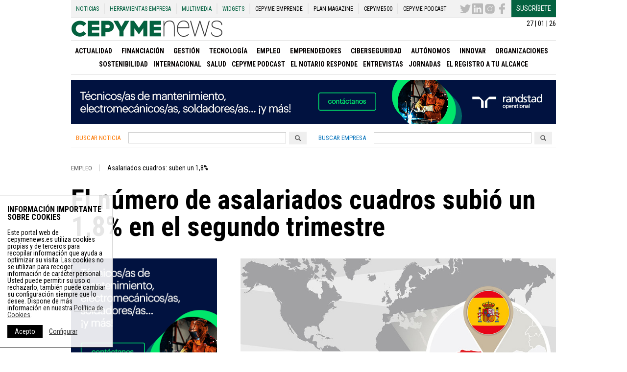

--- FILE ---
content_type: text/html; charset=utf-8
request_url: https://www.google.com/recaptcha/api2/anchor?ar=1&k=6LemNBUTAAAAALfUaYfZyRVbt9q3iubg4fOmFs38&co=aHR0cHM6Ly9jZXB5bWVuZXdzLmVzOjQ0Mw..&hl=en&v=N67nZn4AqZkNcbeMu4prBgzg&size=normal&anchor-ms=20000&execute-ms=30000&cb=4320r7v26cyc
body_size: 49301
content:
<!DOCTYPE HTML><html dir="ltr" lang="en"><head><meta http-equiv="Content-Type" content="text/html; charset=UTF-8">
<meta http-equiv="X-UA-Compatible" content="IE=edge">
<title>reCAPTCHA</title>
<style type="text/css">
/* cyrillic-ext */
@font-face {
  font-family: 'Roboto';
  font-style: normal;
  font-weight: 400;
  font-stretch: 100%;
  src: url(//fonts.gstatic.com/s/roboto/v48/KFO7CnqEu92Fr1ME7kSn66aGLdTylUAMa3GUBHMdazTgWw.woff2) format('woff2');
  unicode-range: U+0460-052F, U+1C80-1C8A, U+20B4, U+2DE0-2DFF, U+A640-A69F, U+FE2E-FE2F;
}
/* cyrillic */
@font-face {
  font-family: 'Roboto';
  font-style: normal;
  font-weight: 400;
  font-stretch: 100%;
  src: url(//fonts.gstatic.com/s/roboto/v48/KFO7CnqEu92Fr1ME7kSn66aGLdTylUAMa3iUBHMdazTgWw.woff2) format('woff2');
  unicode-range: U+0301, U+0400-045F, U+0490-0491, U+04B0-04B1, U+2116;
}
/* greek-ext */
@font-face {
  font-family: 'Roboto';
  font-style: normal;
  font-weight: 400;
  font-stretch: 100%;
  src: url(//fonts.gstatic.com/s/roboto/v48/KFO7CnqEu92Fr1ME7kSn66aGLdTylUAMa3CUBHMdazTgWw.woff2) format('woff2');
  unicode-range: U+1F00-1FFF;
}
/* greek */
@font-face {
  font-family: 'Roboto';
  font-style: normal;
  font-weight: 400;
  font-stretch: 100%;
  src: url(//fonts.gstatic.com/s/roboto/v48/KFO7CnqEu92Fr1ME7kSn66aGLdTylUAMa3-UBHMdazTgWw.woff2) format('woff2');
  unicode-range: U+0370-0377, U+037A-037F, U+0384-038A, U+038C, U+038E-03A1, U+03A3-03FF;
}
/* math */
@font-face {
  font-family: 'Roboto';
  font-style: normal;
  font-weight: 400;
  font-stretch: 100%;
  src: url(//fonts.gstatic.com/s/roboto/v48/KFO7CnqEu92Fr1ME7kSn66aGLdTylUAMawCUBHMdazTgWw.woff2) format('woff2');
  unicode-range: U+0302-0303, U+0305, U+0307-0308, U+0310, U+0312, U+0315, U+031A, U+0326-0327, U+032C, U+032F-0330, U+0332-0333, U+0338, U+033A, U+0346, U+034D, U+0391-03A1, U+03A3-03A9, U+03B1-03C9, U+03D1, U+03D5-03D6, U+03F0-03F1, U+03F4-03F5, U+2016-2017, U+2034-2038, U+203C, U+2040, U+2043, U+2047, U+2050, U+2057, U+205F, U+2070-2071, U+2074-208E, U+2090-209C, U+20D0-20DC, U+20E1, U+20E5-20EF, U+2100-2112, U+2114-2115, U+2117-2121, U+2123-214F, U+2190, U+2192, U+2194-21AE, U+21B0-21E5, U+21F1-21F2, U+21F4-2211, U+2213-2214, U+2216-22FF, U+2308-230B, U+2310, U+2319, U+231C-2321, U+2336-237A, U+237C, U+2395, U+239B-23B7, U+23D0, U+23DC-23E1, U+2474-2475, U+25AF, U+25B3, U+25B7, U+25BD, U+25C1, U+25CA, U+25CC, U+25FB, U+266D-266F, U+27C0-27FF, U+2900-2AFF, U+2B0E-2B11, U+2B30-2B4C, U+2BFE, U+3030, U+FF5B, U+FF5D, U+1D400-1D7FF, U+1EE00-1EEFF;
}
/* symbols */
@font-face {
  font-family: 'Roboto';
  font-style: normal;
  font-weight: 400;
  font-stretch: 100%;
  src: url(//fonts.gstatic.com/s/roboto/v48/KFO7CnqEu92Fr1ME7kSn66aGLdTylUAMaxKUBHMdazTgWw.woff2) format('woff2');
  unicode-range: U+0001-000C, U+000E-001F, U+007F-009F, U+20DD-20E0, U+20E2-20E4, U+2150-218F, U+2190, U+2192, U+2194-2199, U+21AF, U+21E6-21F0, U+21F3, U+2218-2219, U+2299, U+22C4-22C6, U+2300-243F, U+2440-244A, U+2460-24FF, U+25A0-27BF, U+2800-28FF, U+2921-2922, U+2981, U+29BF, U+29EB, U+2B00-2BFF, U+4DC0-4DFF, U+FFF9-FFFB, U+10140-1018E, U+10190-1019C, U+101A0, U+101D0-101FD, U+102E0-102FB, U+10E60-10E7E, U+1D2C0-1D2D3, U+1D2E0-1D37F, U+1F000-1F0FF, U+1F100-1F1AD, U+1F1E6-1F1FF, U+1F30D-1F30F, U+1F315, U+1F31C, U+1F31E, U+1F320-1F32C, U+1F336, U+1F378, U+1F37D, U+1F382, U+1F393-1F39F, U+1F3A7-1F3A8, U+1F3AC-1F3AF, U+1F3C2, U+1F3C4-1F3C6, U+1F3CA-1F3CE, U+1F3D4-1F3E0, U+1F3ED, U+1F3F1-1F3F3, U+1F3F5-1F3F7, U+1F408, U+1F415, U+1F41F, U+1F426, U+1F43F, U+1F441-1F442, U+1F444, U+1F446-1F449, U+1F44C-1F44E, U+1F453, U+1F46A, U+1F47D, U+1F4A3, U+1F4B0, U+1F4B3, U+1F4B9, U+1F4BB, U+1F4BF, U+1F4C8-1F4CB, U+1F4D6, U+1F4DA, U+1F4DF, U+1F4E3-1F4E6, U+1F4EA-1F4ED, U+1F4F7, U+1F4F9-1F4FB, U+1F4FD-1F4FE, U+1F503, U+1F507-1F50B, U+1F50D, U+1F512-1F513, U+1F53E-1F54A, U+1F54F-1F5FA, U+1F610, U+1F650-1F67F, U+1F687, U+1F68D, U+1F691, U+1F694, U+1F698, U+1F6AD, U+1F6B2, U+1F6B9-1F6BA, U+1F6BC, U+1F6C6-1F6CF, U+1F6D3-1F6D7, U+1F6E0-1F6EA, U+1F6F0-1F6F3, U+1F6F7-1F6FC, U+1F700-1F7FF, U+1F800-1F80B, U+1F810-1F847, U+1F850-1F859, U+1F860-1F887, U+1F890-1F8AD, U+1F8B0-1F8BB, U+1F8C0-1F8C1, U+1F900-1F90B, U+1F93B, U+1F946, U+1F984, U+1F996, U+1F9E9, U+1FA00-1FA6F, U+1FA70-1FA7C, U+1FA80-1FA89, U+1FA8F-1FAC6, U+1FACE-1FADC, U+1FADF-1FAE9, U+1FAF0-1FAF8, U+1FB00-1FBFF;
}
/* vietnamese */
@font-face {
  font-family: 'Roboto';
  font-style: normal;
  font-weight: 400;
  font-stretch: 100%;
  src: url(//fonts.gstatic.com/s/roboto/v48/KFO7CnqEu92Fr1ME7kSn66aGLdTylUAMa3OUBHMdazTgWw.woff2) format('woff2');
  unicode-range: U+0102-0103, U+0110-0111, U+0128-0129, U+0168-0169, U+01A0-01A1, U+01AF-01B0, U+0300-0301, U+0303-0304, U+0308-0309, U+0323, U+0329, U+1EA0-1EF9, U+20AB;
}
/* latin-ext */
@font-face {
  font-family: 'Roboto';
  font-style: normal;
  font-weight: 400;
  font-stretch: 100%;
  src: url(//fonts.gstatic.com/s/roboto/v48/KFO7CnqEu92Fr1ME7kSn66aGLdTylUAMa3KUBHMdazTgWw.woff2) format('woff2');
  unicode-range: U+0100-02BA, U+02BD-02C5, U+02C7-02CC, U+02CE-02D7, U+02DD-02FF, U+0304, U+0308, U+0329, U+1D00-1DBF, U+1E00-1E9F, U+1EF2-1EFF, U+2020, U+20A0-20AB, U+20AD-20C0, U+2113, U+2C60-2C7F, U+A720-A7FF;
}
/* latin */
@font-face {
  font-family: 'Roboto';
  font-style: normal;
  font-weight: 400;
  font-stretch: 100%;
  src: url(//fonts.gstatic.com/s/roboto/v48/KFO7CnqEu92Fr1ME7kSn66aGLdTylUAMa3yUBHMdazQ.woff2) format('woff2');
  unicode-range: U+0000-00FF, U+0131, U+0152-0153, U+02BB-02BC, U+02C6, U+02DA, U+02DC, U+0304, U+0308, U+0329, U+2000-206F, U+20AC, U+2122, U+2191, U+2193, U+2212, U+2215, U+FEFF, U+FFFD;
}
/* cyrillic-ext */
@font-face {
  font-family: 'Roboto';
  font-style: normal;
  font-weight: 500;
  font-stretch: 100%;
  src: url(//fonts.gstatic.com/s/roboto/v48/KFO7CnqEu92Fr1ME7kSn66aGLdTylUAMa3GUBHMdazTgWw.woff2) format('woff2');
  unicode-range: U+0460-052F, U+1C80-1C8A, U+20B4, U+2DE0-2DFF, U+A640-A69F, U+FE2E-FE2F;
}
/* cyrillic */
@font-face {
  font-family: 'Roboto';
  font-style: normal;
  font-weight: 500;
  font-stretch: 100%;
  src: url(//fonts.gstatic.com/s/roboto/v48/KFO7CnqEu92Fr1ME7kSn66aGLdTylUAMa3iUBHMdazTgWw.woff2) format('woff2');
  unicode-range: U+0301, U+0400-045F, U+0490-0491, U+04B0-04B1, U+2116;
}
/* greek-ext */
@font-face {
  font-family: 'Roboto';
  font-style: normal;
  font-weight: 500;
  font-stretch: 100%;
  src: url(//fonts.gstatic.com/s/roboto/v48/KFO7CnqEu92Fr1ME7kSn66aGLdTylUAMa3CUBHMdazTgWw.woff2) format('woff2');
  unicode-range: U+1F00-1FFF;
}
/* greek */
@font-face {
  font-family: 'Roboto';
  font-style: normal;
  font-weight: 500;
  font-stretch: 100%;
  src: url(//fonts.gstatic.com/s/roboto/v48/KFO7CnqEu92Fr1ME7kSn66aGLdTylUAMa3-UBHMdazTgWw.woff2) format('woff2');
  unicode-range: U+0370-0377, U+037A-037F, U+0384-038A, U+038C, U+038E-03A1, U+03A3-03FF;
}
/* math */
@font-face {
  font-family: 'Roboto';
  font-style: normal;
  font-weight: 500;
  font-stretch: 100%;
  src: url(//fonts.gstatic.com/s/roboto/v48/KFO7CnqEu92Fr1ME7kSn66aGLdTylUAMawCUBHMdazTgWw.woff2) format('woff2');
  unicode-range: U+0302-0303, U+0305, U+0307-0308, U+0310, U+0312, U+0315, U+031A, U+0326-0327, U+032C, U+032F-0330, U+0332-0333, U+0338, U+033A, U+0346, U+034D, U+0391-03A1, U+03A3-03A9, U+03B1-03C9, U+03D1, U+03D5-03D6, U+03F0-03F1, U+03F4-03F5, U+2016-2017, U+2034-2038, U+203C, U+2040, U+2043, U+2047, U+2050, U+2057, U+205F, U+2070-2071, U+2074-208E, U+2090-209C, U+20D0-20DC, U+20E1, U+20E5-20EF, U+2100-2112, U+2114-2115, U+2117-2121, U+2123-214F, U+2190, U+2192, U+2194-21AE, U+21B0-21E5, U+21F1-21F2, U+21F4-2211, U+2213-2214, U+2216-22FF, U+2308-230B, U+2310, U+2319, U+231C-2321, U+2336-237A, U+237C, U+2395, U+239B-23B7, U+23D0, U+23DC-23E1, U+2474-2475, U+25AF, U+25B3, U+25B7, U+25BD, U+25C1, U+25CA, U+25CC, U+25FB, U+266D-266F, U+27C0-27FF, U+2900-2AFF, U+2B0E-2B11, U+2B30-2B4C, U+2BFE, U+3030, U+FF5B, U+FF5D, U+1D400-1D7FF, U+1EE00-1EEFF;
}
/* symbols */
@font-face {
  font-family: 'Roboto';
  font-style: normal;
  font-weight: 500;
  font-stretch: 100%;
  src: url(//fonts.gstatic.com/s/roboto/v48/KFO7CnqEu92Fr1ME7kSn66aGLdTylUAMaxKUBHMdazTgWw.woff2) format('woff2');
  unicode-range: U+0001-000C, U+000E-001F, U+007F-009F, U+20DD-20E0, U+20E2-20E4, U+2150-218F, U+2190, U+2192, U+2194-2199, U+21AF, U+21E6-21F0, U+21F3, U+2218-2219, U+2299, U+22C4-22C6, U+2300-243F, U+2440-244A, U+2460-24FF, U+25A0-27BF, U+2800-28FF, U+2921-2922, U+2981, U+29BF, U+29EB, U+2B00-2BFF, U+4DC0-4DFF, U+FFF9-FFFB, U+10140-1018E, U+10190-1019C, U+101A0, U+101D0-101FD, U+102E0-102FB, U+10E60-10E7E, U+1D2C0-1D2D3, U+1D2E0-1D37F, U+1F000-1F0FF, U+1F100-1F1AD, U+1F1E6-1F1FF, U+1F30D-1F30F, U+1F315, U+1F31C, U+1F31E, U+1F320-1F32C, U+1F336, U+1F378, U+1F37D, U+1F382, U+1F393-1F39F, U+1F3A7-1F3A8, U+1F3AC-1F3AF, U+1F3C2, U+1F3C4-1F3C6, U+1F3CA-1F3CE, U+1F3D4-1F3E0, U+1F3ED, U+1F3F1-1F3F3, U+1F3F5-1F3F7, U+1F408, U+1F415, U+1F41F, U+1F426, U+1F43F, U+1F441-1F442, U+1F444, U+1F446-1F449, U+1F44C-1F44E, U+1F453, U+1F46A, U+1F47D, U+1F4A3, U+1F4B0, U+1F4B3, U+1F4B9, U+1F4BB, U+1F4BF, U+1F4C8-1F4CB, U+1F4D6, U+1F4DA, U+1F4DF, U+1F4E3-1F4E6, U+1F4EA-1F4ED, U+1F4F7, U+1F4F9-1F4FB, U+1F4FD-1F4FE, U+1F503, U+1F507-1F50B, U+1F50D, U+1F512-1F513, U+1F53E-1F54A, U+1F54F-1F5FA, U+1F610, U+1F650-1F67F, U+1F687, U+1F68D, U+1F691, U+1F694, U+1F698, U+1F6AD, U+1F6B2, U+1F6B9-1F6BA, U+1F6BC, U+1F6C6-1F6CF, U+1F6D3-1F6D7, U+1F6E0-1F6EA, U+1F6F0-1F6F3, U+1F6F7-1F6FC, U+1F700-1F7FF, U+1F800-1F80B, U+1F810-1F847, U+1F850-1F859, U+1F860-1F887, U+1F890-1F8AD, U+1F8B0-1F8BB, U+1F8C0-1F8C1, U+1F900-1F90B, U+1F93B, U+1F946, U+1F984, U+1F996, U+1F9E9, U+1FA00-1FA6F, U+1FA70-1FA7C, U+1FA80-1FA89, U+1FA8F-1FAC6, U+1FACE-1FADC, U+1FADF-1FAE9, U+1FAF0-1FAF8, U+1FB00-1FBFF;
}
/* vietnamese */
@font-face {
  font-family: 'Roboto';
  font-style: normal;
  font-weight: 500;
  font-stretch: 100%;
  src: url(//fonts.gstatic.com/s/roboto/v48/KFO7CnqEu92Fr1ME7kSn66aGLdTylUAMa3OUBHMdazTgWw.woff2) format('woff2');
  unicode-range: U+0102-0103, U+0110-0111, U+0128-0129, U+0168-0169, U+01A0-01A1, U+01AF-01B0, U+0300-0301, U+0303-0304, U+0308-0309, U+0323, U+0329, U+1EA0-1EF9, U+20AB;
}
/* latin-ext */
@font-face {
  font-family: 'Roboto';
  font-style: normal;
  font-weight: 500;
  font-stretch: 100%;
  src: url(//fonts.gstatic.com/s/roboto/v48/KFO7CnqEu92Fr1ME7kSn66aGLdTylUAMa3KUBHMdazTgWw.woff2) format('woff2');
  unicode-range: U+0100-02BA, U+02BD-02C5, U+02C7-02CC, U+02CE-02D7, U+02DD-02FF, U+0304, U+0308, U+0329, U+1D00-1DBF, U+1E00-1E9F, U+1EF2-1EFF, U+2020, U+20A0-20AB, U+20AD-20C0, U+2113, U+2C60-2C7F, U+A720-A7FF;
}
/* latin */
@font-face {
  font-family: 'Roboto';
  font-style: normal;
  font-weight: 500;
  font-stretch: 100%;
  src: url(//fonts.gstatic.com/s/roboto/v48/KFO7CnqEu92Fr1ME7kSn66aGLdTylUAMa3yUBHMdazQ.woff2) format('woff2');
  unicode-range: U+0000-00FF, U+0131, U+0152-0153, U+02BB-02BC, U+02C6, U+02DA, U+02DC, U+0304, U+0308, U+0329, U+2000-206F, U+20AC, U+2122, U+2191, U+2193, U+2212, U+2215, U+FEFF, U+FFFD;
}
/* cyrillic-ext */
@font-face {
  font-family: 'Roboto';
  font-style: normal;
  font-weight: 900;
  font-stretch: 100%;
  src: url(//fonts.gstatic.com/s/roboto/v48/KFO7CnqEu92Fr1ME7kSn66aGLdTylUAMa3GUBHMdazTgWw.woff2) format('woff2');
  unicode-range: U+0460-052F, U+1C80-1C8A, U+20B4, U+2DE0-2DFF, U+A640-A69F, U+FE2E-FE2F;
}
/* cyrillic */
@font-face {
  font-family: 'Roboto';
  font-style: normal;
  font-weight: 900;
  font-stretch: 100%;
  src: url(//fonts.gstatic.com/s/roboto/v48/KFO7CnqEu92Fr1ME7kSn66aGLdTylUAMa3iUBHMdazTgWw.woff2) format('woff2');
  unicode-range: U+0301, U+0400-045F, U+0490-0491, U+04B0-04B1, U+2116;
}
/* greek-ext */
@font-face {
  font-family: 'Roboto';
  font-style: normal;
  font-weight: 900;
  font-stretch: 100%;
  src: url(//fonts.gstatic.com/s/roboto/v48/KFO7CnqEu92Fr1ME7kSn66aGLdTylUAMa3CUBHMdazTgWw.woff2) format('woff2');
  unicode-range: U+1F00-1FFF;
}
/* greek */
@font-face {
  font-family: 'Roboto';
  font-style: normal;
  font-weight: 900;
  font-stretch: 100%;
  src: url(//fonts.gstatic.com/s/roboto/v48/KFO7CnqEu92Fr1ME7kSn66aGLdTylUAMa3-UBHMdazTgWw.woff2) format('woff2');
  unicode-range: U+0370-0377, U+037A-037F, U+0384-038A, U+038C, U+038E-03A1, U+03A3-03FF;
}
/* math */
@font-face {
  font-family: 'Roboto';
  font-style: normal;
  font-weight: 900;
  font-stretch: 100%;
  src: url(//fonts.gstatic.com/s/roboto/v48/KFO7CnqEu92Fr1ME7kSn66aGLdTylUAMawCUBHMdazTgWw.woff2) format('woff2');
  unicode-range: U+0302-0303, U+0305, U+0307-0308, U+0310, U+0312, U+0315, U+031A, U+0326-0327, U+032C, U+032F-0330, U+0332-0333, U+0338, U+033A, U+0346, U+034D, U+0391-03A1, U+03A3-03A9, U+03B1-03C9, U+03D1, U+03D5-03D6, U+03F0-03F1, U+03F4-03F5, U+2016-2017, U+2034-2038, U+203C, U+2040, U+2043, U+2047, U+2050, U+2057, U+205F, U+2070-2071, U+2074-208E, U+2090-209C, U+20D0-20DC, U+20E1, U+20E5-20EF, U+2100-2112, U+2114-2115, U+2117-2121, U+2123-214F, U+2190, U+2192, U+2194-21AE, U+21B0-21E5, U+21F1-21F2, U+21F4-2211, U+2213-2214, U+2216-22FF, U+2308-230B, U+2310, U+2319, U+231C-2321, U+2336-237A, U+237C, U+2395, U+239B-23B7, U+23D0, U+23DC-23E1, U+2474-2475, U+25AF, U+25B3, U+25B7, U+25BD, U+25C1, U+25CA, U+25CC, U+25FB, U+266D-266F, U+27C0-27FF, U+2900-2AFF, U+2B0E-2B11, U+2B30-2B4C, U+2BFE, U+3030, U+FF5B, U+FF5D, U+1D400-1D7FF, U+1EE00-1EEFF;
}
/* symbols */
@font-face {
  font-family: 'Roboto';
  font-style: normal;
  font-weight: 900;
  font-stretch: 100%;
  src: url(//fonts.gstatic.com/s/roboto/v48/KFO7CnqEu92Fr1ME7kSn66aGLdTylUAMaxKUBHMdazTgWw.woff2) format('woff2');
  unicode-range: U+0001-000C, U+000E-001F, U+007F-009F, U+20DD-20E0, U+20E2-20E4, U+2150-218F, U+2190, U+2192, U+2194-2199, U+21AF, U+21E6-21F0, U+21F3, U+2218-2219, U+2299, U+22C4-22C6, U+2300-243F, U+2440-244A, U+2460-24FF, U+25A0-27BF, U+2800-28FF, U+2921-2922, U+2981, U+29BF, U+29EB, U+2B00-2BFF, U+4DC0-4DFF, U+FFF9-FFFB, U+10140-1018E, U+10190-1019C, U+101A0, U+101D0-101FD, U+102E0-102FB, U+10E60-10E7E, U+1D2C0-1D2D3, U+1D2E0-1D37F, U+1F000-1F0FF, U+1F100-1F1AD, U+1F1E6-1F1FF, U+1F30D-1F30F, U+1F315, U+1F31C, U+1F31E, U+1F320-1F32C, U+1F336, U+1F378, U+1F37D, U+1F382, U+1F393-1F39F, U+1F3A7-1F3A8, U+1F3AC-1F3AF, U+1F3C2, U+1F3C4-1F3C6, U+1F3CA-1F3CE, U+1F3D4-1F3E0, U+1F3ED, U+1F3F1-1F3F3, U+1F3F5-1F3F7, U+1F408, U+1F415, U+1F41F, U+1F426, U+1F43F, U+1F441-1F442, U+1F444, U+1F446-1F449, U+1F44C-1F44E, U+1F453, U+1F46A, U+1F47D, U+1F4A3, U+1F4B0, U+1F4B3, U+1F4B9, U+1F4BB, U+1F4BF, U+1F4C8-1F4CB, U+1F4D6, U+1F4DA, U+1F4DF, U+1F4E3-1F4E6, U+1F4EA-1F4ED, U+1F4F7, U+1F4F9-1F4FB, U+1F4FD-1F4FE, U+1F503, U+1F507-1F50B, U+1F50D, U+1F512-1F513, U+1F53E-1F54A, U+1F54F-1F5FA, U+1F610, U+1F650-1F67F, U+1F687, U+1F68D, U+1F691, U+1F694, U+1F698, U+1F6AD, U+1F6B2, U+1F6B9-1F6BA, U+1F6BC, U+1F6C6-1F6CF, U+1F6D3-1F6D7, U+1F6E0-1F6EA, U+1F6F0-1F6F3, U+1F6F7-1F6FC, U+1F700-1F7FF, U+1F800-1F80B, U+1F810-1F847, U+1F850-1F859, U+1F860-1F887, U+1F890-1F8AD, U+1F8B0-1F8BB, U+1F8C0-1F8C1, U+1F900-1F90B, U+1F93B, U+1F946, U+1F984, U+1F996, U+1F9E9, U+1FA00-1FA6F, U+1FA70-1FA7C, U+1FA80-1FA89, U+1FA8F-1FAC6, U+1FACE-1FADC, U+1FADF-1FAE9, U+1FAF0-1FAF8, U+1FB00-1FBFF;
}
/* vietnamese */
@font-face {
  font-family: 'Roboto';
  font-style: normal;
  font-weight: 900;
  font-stretch: 100%;
  src: url(//fonts.gstatic.com/s/roboto/v48/KFO7CnqEu92Fr1ME7kSn66aGLdTylUAMa3OUBHMdazTgWw.woff2) format('woff2');
  unicode-range: U+0102-0103, U+0110-0111, U+0128-0129, U+0168-0169, U+01A0-01A1, U+01AF-01B0, U+0300-0301, U+0303-0304, U+0308-0309, U+0323, U+0329, U+1EA0-1EF9, U+20AB;
}
/* latin-ext */
@font-face {
  font-family: 'Roboto';
  font-style: normal;
  font-weight: 900;
  font-stretch: 100%;
  src: url(//fonts.gstatic.com/s/roboto/v48/KFO7CnqEu92Fr1ME7kSn66aGLdTylUAMa3KUBHMdazTgWw.woff2) format('woff2');
  unicode-range: U+0100-02BA, U+02BD-02C5, U+02C7-02CC, U+02CE-02D7, U+02DD-02FF, U+0304, U+0308, U+0329, U+1D00-1DBF, U+1E00-1E9F, U+1EF2-1EFF, U+2020, U+20A0-20AB, U+20AD-20C0, U+2113, U+2C60-2C7F, U+A720-A7FF;
}
/* latin */
@font-face {
  font-family: 'Roboto';
  font-style: normal;
  font-weight: 900;
  font-stretch: 100%;
  src: url(//fonts.gstatic.com/s/roboto/v48/KFO7CnqEu92Fr1ME7kSn66aGLdTylUAMa3yUBHMdazQ.woff2) format('woff2');
  unicode-range: U+0000-00FF, U+0131, U+0152-0153, U+02BB-02BC, U+02C6, U+02DA, U+02DC, U+0304, U+0308, U+0329, U+2000-206F, U+20AC, U+2122, U+2191, U+2193, U+2212, U+2215, U+FEFF, U+FFFD;
}

</style>
<link rel="stylesheet" type="text/css" href="https://www.gstatic.com/recaptcha/releases/N67nZn4AqZkNcbeMu4prBgzg/styles__ltr.css">
<script nonce="mi-xKaj7mGGoIRJ7ch_xdQ" type="text/javascript">window['__recaptcha_api'] = 'https://www.google.com/recaptcha/api2/';</script>
<script type="text/javascript" src="https://www.gstatic.com/recaptcha/releases/N67nZn4AqZkNcbeMu4prBgzg/recaptcha__en.js" nonce="mi-xKaj7mGGoIRJ7ch_xdQ">
      
    </script></head>
<body><div id="rc-anchor-alert" class="rc-anchor-alert"></div>
<input type="hidden" id="recaptcha-token" value="[base64]">
<script type="text/javascript" nonce="mi-xKaj7mGGoIRJ7ch_xdQ">
      recaptcha.anchor.Main.init("[\x22ainput\x22,[\x22bgdata\x22,\x22\x22,\[base64]/[base64]/MjU1Ong/[base64]/[base64]/[base64]/[base64]/[base64]/[base64]/[base64]/[base64]/[base64]/[base64]/[base64]/[base64]/[base64]/[base64]/[base64]\\u003d\x22,\[base64]\\u003d\\u003d\x22,\x22d8ObwqA4w69Zw73CscOow7zCg3BmRxvDp8ODdFlCR8KFw7c1MlXCisOPwrPClgVFw5gifUkQwowew7LCg8Kkwq8OwobCq8O3wrxPwqQiw6J6F1/DpDBjIBF9w4w/VFJaHMK7woXDkBB5YWUnwqLDvMK7Nw8mJEYJwovDn8Kdw6bCj8OKwrAGw57Dj8OZwptvQsKYw5HDlMKhwrbCgHRtw5jClMK4f8O/M8KVw5rDpcORecODbDw3VgrDoT0vw7Iqwr7DuU3DqA/Ct8OKw5TDggfDscOcYD/Dqht+wq4/O8O8JETDqGfCumtHI8O2FDbCogFww4DCqz0Kw5HCqx/DoVtTwpJBfjwNwoEUwqtQWCDDlEV5dcOjw7sVwr/DmcK+HMOyW8Klw5rDmsOOXHBmw5vDp8K0w4NUw4rCs3PCuMOMw4lKwppWw4/DosOfw5kmQhPCpjgrwp0bw67DucOSwr0KNkxgwpRhw5XDtxbCusOYw5Y6wqxLwrIYZcOowrXCrFpUwpUjNEQDw5jDqWvCgRZ5w4c/[base64]/[base64]/CqHbDs8KTw6TCjBHDui/DqS/DssKLwrrChcOdAsKxw5M/[base64]/[base64]/CiSImwrIbWcKSwrXDm8KZw5DCsQctwoBgMMKmwp/Cr8ORQFYHwrIHBsOVUMKVw5w9YxXDuFsZw57DisKOX1ZSVVXDjcONLsOBwqXCiMKJH8KBwpozD8K7JxPDi1/Cr8OJaMK3woDCssKswrI1Hw0nwrtIfz/CkcOGw79kfjHDpgrDq8KQwrdrQSwzw4nCuAp+woE6ISzDgsOOw6DCs25Bw7pgwqbCpirDqxw9w6XDlTbCmsOEw5YhFcKDw6fCgDnDkyXDh8O9wo0uFR1Cw6IAwqhNZsOrHMO1wrnCqQbCv2rCrMKDbAo3bcKJwojCvsOkwqLDj8O/[base64]/wprDocKxw4dqJ8KIw4/[base64]/wpJUwqXCncOZw5JPw6N+w44Rw73CpQpzw4kKwpYBw7YVScKjVsKkTMKGw7oWNcKDw65af8O7w58UwqV0wrYxw5LCp8OvA8ONw63Cjzkywq5Yw44xfCBAw6jDp8KOwrbDnzPCo8O/ZMKrw60DdMKCwpBeTD/Ci8OHwprChkDCmsKSKcKjw57DvBjCiMKzwqI3wqTDkD5zcQgOU8OCwoAzwrfCmsKRXcOowozCpMKdwrnCj8OLMXsjP8KVVsOicARaEUHCrCtrwpwVTg7DnMKlJMOcVMKdwpwZwrHCv2Fiw5/CksOjdcOmKxnDscKvwrk8URTClsKyaUdVwopRWsOvw7cFw47CrRrCpw/CrCHDrMOQP8KNwqXDpgbDkMKvwrzClHYkDcOFFsOnwpvCghbCrMKkOsKdw4vCgcOmAEN4w4/CqFfDiknDu25aAMOeV1RjC8KVw5fCo8KudEXCpiDDpAHCg8KFw5FJwrk9IMOcw5XDlMO3w4o8woxHWMOFbGRswrBpVl3DmMOwcMOkw4DCjE4GAQrDoA/DqcKpw5XCv8OKworDmykkw67Ckm/CocORw5ouwozChAdydMKPTMKxw6fCu8K/Lg7CqWJXw43CmMOnwoVYwobDpm/[base64]/Z0nDoXEQw6nCgmclw4TDggVFwocQw4rCmybDgjt/TcKlw6xhCcO1A8K3P8KFwqxyw6PCsRbDvcO3OWIHOybDpG7CrXxKwqlxSMOxKlR7a8OrwrDChHoBwplpwqXDgzxOw7TDuF4UchbCocOXwpsieMOZw5nDmcOlwo9MN3fDjGZDO19eN8OsFjBQAnvDscOaZjUrZkoSwobCk8OpwqbDu8OjWGFLfcOVwpB5wro1wp/DvcKaFS7DmiRyXcOjXhPCs8KAPDbDpMORBsKVw45Lw5jDsgLDmk3CtwXCkXPCsxfDpMKUGhgMwolew7AFEMKyasKOHwEFOFbCpwLDgS/Dol3DjkvClcKJwrFTwoXCoMKLQ3TDgWnCpcKWP3fCnR/DrcOuw683ScOCPF9pwoDDkn/Dk0/DpcK2AsKiwpnDgRtFWGHCiXbDoEHCgDFQaT7ChMOxwrcrw5XCpsKfbRDDux15LUzDrsKqwp7DpGrDnsOcAyfDk8OLDlBNw5Fqw7rDjsKcUWPCrcOxPiADX8KUAgzDhx3DiMOBOVjCnDwfJMKXw7/[base64]/RDwAw4Y/w6NxZCzCtcOeFHbDnz08FBkbfgI2wo0ySiLCqknDtsKwBStTFcO3FsKMwrl1dAPDiH3CjFQsw7EFFn/Du8OJwp/CvSvDt8OSIsK8w4dyTRl5HzvDrxVZwpfDp8O0BR3DmMKPNhN0F8OHw7nCrsKMw5bChhzCgcOZNF3CrMOyw4cwwovDngjDmsOuC8Okw5QaJWsEwqXChhgMQx/DjEYdaB82w44tw7TCm8O/w40MDh8NLjsGw4/[base64]/DqjkFXHMXwpJNRcKLwpcDXsOVw7HDqRPDrDI+wqvDnGJHwqxbd38fw5HCi8OTbH7Dl8K2SsOrQ8OrLsOKw4HCrSfDjMKHNcK9MVTDinnCm8Onw6DCrVFrVMOQwoIrOnRVbE3CrUsJdMK8w6lhwp8LUl3CjH/Cj106wo4Ww5bDmMOKw5zCv8OuOTtWwpUbJMKjZExMJgvClEN7cSBrwr4LfH93UGNUQ3oQWi4Zw645UVjCo8ODW8OawrfDiSLDl8OWOMOKWF92wo7Dn8KzXjUXwqI6LcKBwrTChx7Dl8KJbSLCosK/w4XDhMOuw7E+wqrChsOldUwCw5rCs0jDhwfCvkU4TBwzdR84wobCo8OuwoA+w7PCtcKlR17DvMOVZB/Cs3bDpCnDoGR4w6I2w4rCnEl3woDCgxxSEXjCiQQ7T0PDlzUBw6jDqsOSPsObw5XCl8KVGMOvKcOLw54mw4UiwqLCl2HCgQgSwqjCjQhewrDCvivDgMOxPMO9f0dGMMOMGRNcwqrCl8OSw5x9RsKVWW3DjTbDkTbCu8OPNgZff8OfwpDCrjnCjcKiwp/DnWAQSHnCiMORw5XCucOJwrzCnRd4wqnDlsOMwq5MwqRzw44TRUojw5/DhcKrCQbCsMONWSrDhnnDs8O1NWxTwp88wrhqw6VJwoTDkyYjw7wEcsOpwrEfw6DDkRdAHsOQwobDj8K/[base64]/CkidQwpsQwp8ewoYYwoFBQcKNNFFKwo9ZwrtIJSnCicKtw5TDkRUfw45bYsOmw7XDo8KyehF/w67DrmrCoj3DisKHdBgdwq/CvXAGw6/CpR51UkzDtsOCwp8bwo/ChsOIwpspwqwVDsOMw4PCk0LCh8OPwpLCoMOzwqN4w40KICzDkgh8wq9uw450PgbCmgsQAsOzQk42UQXDtsKFwqDDp2TCvMOWw5t0EsKyLsKMwpETw6/[base64]/ZR0lwr/CjcKzPxrCi2R7w4XCixFaWsKCdsKCw6BywooTZBMNwq/ChhrCg8KXKDMPZAMLfVLCssOMCGXDtQrCl10cb8OYw67CrsKQKBpiwrAzwofCiQ47c27DqxUHwqNwwqgjUGQic8Oaw7XCv8KbwrtTw6PCu8OTdX7CmsOdwrAbwoLCgU/[base64]/[base64]/DlgbCj8KTw4LDoDlawrk7wrp/w5rDpTTCscKeHiA3wpUewq7Ds8KQwqjCk8OIwrdswqTCl8OZwpDDlsKowo/DtS/Cv15KAxgZwrLDu8Onw5IEQngZR0jDvA9HPcKTw4dhw5HDusOXwrTDrMO8w4dAw7k/K8KmwpcYw4EYBsK1wq3DmWHCrcKYworDoMO7G8OWacOdwrMaOMOBZsOYVyXCj8K8wrbDmxfCtcK2wq9JwqbChcK/[base64]/CqcKcw5oYwprCtnYnwqPCkcKBwpbCjH7DscOmw5DDr8Opwp5/wopnaMKewpPDk8KLGMOEL8O4wpvCgMO+JnHCqzbCsmHClcOMw7tXFEFMJ8OVwrlxDMKbwq3DhcO4Tm/[base64]/DmV3CtH4TC8OWwrUcaRohA3DDhMK7A2/CmcO7woJ/[base64]/LcOjwpJ4wpzCksOew7jCs8OqwoUCZm/CrGjDhsKCUybDpMKLw6vDqCjDuVXCncKjwrAjKcOtSsKhw5jCgXXDihh+wqPDiMKyS8O/w7DCr8OFw7ZaHcO0wpDDmMO2NMK0wrppcMKCWl3Dl8K6w6HCsBUlw7nDgsKjZXXDsVzDm8K3w5xrw6IEYcKPw4o8dMKqck/[base64]/w4IwcDJycMKUwpjDhsKHTMK3w6Bow6lVw6EADcOzwoZDw5QKwp5qBMOQNjp2XcOxw6E2wqHCscKCwrsqw47Dpw/[base64]/Dk8KceMKDwqXDp8ONLcOqw4HCgcOvwpRDw5wPc8KYw6MFwogrMmNha31QBMKMY0LCpcK0SMO6ZcK8w4QQwq1fSQdtQsOqwoLChHo/e8KMw4HCs8KbwrzDqSEuwpbCuEhQwrk6w7dww4/DisOSwpgWcsK0HVIuVwPCqhBrw45qfGdsw4jCqMK0wovCt2Y5w5fDksOFKiPCuMOnw7XDvcO+wqLCtnbCoMKcVMOvNsKCwpTCs8KOw4vCl8K0w5/[base64]/[base64]/[base64]/S8OSwq0JQMKncDciKTDDhD/[base64]/DgMKiB2YLw6LCsMO/w4rDs3vDvh0STihsPMKIA8O4I8OLIcKqwoATwqDDjMO4FsKbJxrDtRlYwqgOXMKyw5/Ds8KSwokNwqRaH1DCpHDCnhTCuWfChl9MwoEWX2c1NFhXw5EJeMKLwpDDrWHClMO0FETDgSvCoyjCnm1WSmcZWSsBw75hAcKcXcO8w6Z1S3/[base64]/wqjCtzfDrQLDgghsFXR7w6jDoAw5Cn7DthbDjMOIUj1lw45ZSwgCXsKuccOHEXbCl3/DrMO2w4wtwqBndlJaw6kkw4TCmgDCtG0yJMOTAVEPwp5CTsOcNMKjw4fDqy5qwpFow4TCiWrCi3HCrMOABFnCkgXCtWtDw4gCdwrDrMK+wr0tOsOLw5DCkFjCh1XDhjlcW8OxWMKndMKNKzk1GVFVwr8kwr7DgSAIJ8O5wp/[base64]/CtsOBVsK/[base64]/CswUDfk91w7/[base64]/Dv2bCtsKQe1QaIFFdYGHCkHlSw6jDoVPDm8OYw6fDpDvDksOXdMKowr/DmsOAPsONdjbDl3Jxc8KwUh/[base64]/[base64]/[base64]/CnMOewrnChUzDgMOyPBAkwppIw517X8OqwrArcMOJw4jDlSfDukHDoQ57w6VGwpjDhATDtcOXLMOxwpPDj8OVw6NOG0fDlR5kw5xswplCw5lhw4YpNsO0HhXCrMKMw77CvMK/bThKwrljezRAw67DgX7CnH4DQ8OREQPDqm/DrcOKwpHDtFcww43CocOXwq8rb8KkwqLDgxzDiUPDghBjwrTDmEXDplwVK8OeFsKNwrXDtX3DgCfDpsKkwqEhwo5nBcOhwoIDw7s8f8KLwq4LNsOUf3JaNcOTL8OkWQBuw4c5wrrCusOKwph+wrDCqBvDsAVAQSzCkG/DsMKawrZlwo3Dt2XCmxExwoPDp8KFw4XCnzc+w5fDjEPClcK6YsKow4bDg8Kfw73Dv0IywrF0wpDCpsKtNsKHwqnCihM5FEpZW8KwwoVibCoIwqRGbMKZw4HCvsO0XSnDr8OBfsK6dcKGAxAiw5PCr8KKL1/Cs8KhFBLCgsKQacK7wrACW2bCnMK7wrDCiMO+ecKww7lEw6F4HQ8pOVhNw5vCpcOUHUNPHMOqw7zCs8OAwpl/wqDDkl9FP8Kbw4BPIAbDosK7w7fCmG3DoCXCnsKdwqZRAkB/w5gww5XDv8KAw6Fzw4vDhw0RwrLCosKJFF52wpE1w6Igw7wOwocFMcOxw79Pd1dgPGbCs0IaJFUEw47ClWdWFU7ChTzDvcKmDsOORFLCn2hcJMKKwrDCoSsIw4TClTXCgMO3UMK/biAiXcKRwrMUw707ecO3WsK3PhXDv8OdYDUqwrjCu0xWFMOyw6/Cg8KXw6TDoMK1w7h/w4YUwph7w6Fzw6rCmnF0wqBTDh3DtcO8ScOxwrFvwo3DtR5aw6dbw7nDnnHDnwPDmMKswrtbPsOlFsKNPADCqMKIe8Otw7ovw6DCjBBIwrY5dULDqg8nw5lVB0VLA0vDrsKCw7/[base64]/[base64]/OG/DoG9kw4zChFTDu8KEBzZ6w7nCmVZOwpnChQJjQULDnQjCrDjCtcOywqLDocKIU3rDjFzCl8KdAmh9w53Cnih+wq8XYMKDGsONbxd8woNjfMK+AnYGwrgDwoTDn8KNKcOkcSXCtwjCi3/DlW/DlcO2w5LCvMOAwr9vRMOBewAAYF0HQQzCjG3DminCtVTCiFsAGsKQJsKzwpLChjXDg3TDqMKNZBPClcKYfMKUw4nCmcKAasK8GMKzw4IBH3Ysw5XDkmLCuMKmw7bCmjPCpSXDri9dw7TCjMO2wo8nYcKAw7DCqwXDr8O/CyzDjcO5wrskax1eIsKuP1Y6w5hRUsOKwo/CvsKHFsKEw4nDhsKUwrfCmE1Pwopuw4QSw4fCqsOySEPCsmPCj8KYSjwKwoRBwpleOcKWHzcXwp/CrsO8wqQADw0gR8KZfcO7JcKePwNow7QdwqoEYcK4XMK6fcOzVcKLw7FLwoHDt8KOw5jCh3AiFsOLw5gow5/CiMK9w7UWwqZXJHV3U8Otw50tw7UYfDXDqlnDi8OraWjDrcOnw6vCtRPDhDJNbTYEIknCpGzCs8O0cGhIw6jDssO+J1IkWcOGd1kdwr1yw5RyM8KRw5vCnjAdwoggJ07DrzzDocOWw5QNZ8OsScOYwqgAZwnDncKEwoHDisOMw7PCu8K0Zi/CsMKYA8KKw4gdJgdAJwzCusKUw6vDuMKCwp3Dkj56AHhcZAjCnMOLesOmUsKVw5PDrcOCwo1hd8Odd8K+w6/[base64]/w64xasKrwoAKw77CgxprWidDw5PDk0XCvWQJwpwowoXDsMKcDsO7wqYvw6JOUcOHw797wpw1w4DDq3LCjMKAw7pzTzpzw6ZqBA7Do2zCl2Z/FVlhw51OGExuwoMhBcOhccKJwqLDq2jDqcKWwqjDnsKVwqR3cSPCoHdnwrVfC8OYwoTCmFVzGW3ChMK2JcOdGQs1w5jCnlLCp2xDwqBDw7bCtsOZTRRGJFFjd8OZUMK+KMKcw4DCjcO+wpUZw64wUk7CosO7JSw4wr/DpsKORxsqQMOiCXPColAbwrUBNMKFw7wPwqNPBWcrIxUmwq4rDcKdwrLDjxwXchrCrsK9QmbCsMOtw5tsNhJjOnXDjCjCisOTw4XDlcKkVsOuwpIuw73DiMKeO8ODLcO3LWQzw5B2HcKawrt3w4DDlV7CkMKOZMKMwpvCkj/DsXzCi8KpWVB4wpcddRvClFHDoDvCosK6LHttwoHDhGrCsMKdw5vCn8KKaQMkasOhwrrCrSzDi8KLH09gw5I6woTDs1vDuCtbKsOCwrrDtcOlNhjDl8KUZWrDm8KJEXzCvsOZbH/CpE8+GsKyQsO0wr/CjcKzwprCqU7DqMKGwoENYsO4wo1RwrrClXvDrDDDg8KSEw/CvwTCucOWLkjCscOOw5zCjH5uLcOefxbDqcKsRcOiesK3w4kYwrQtwpTCv8Okw5nCq8KMwp1/wp/[base64]/JhRKcylVMMOcKsORwqJgwoHDicOqwrlpI8KLwoxjMcOSwrwrASAiwpJew7nDvsOjNMOGw63Dv8Olw6rDiMOraUV3MjzCrmYmOsKJw4HDjg/[base64]/w6fClsOEw6DDtEsuw5hewopCw7gwwr/[base64]/DtnbDtj9sF2FCw53Cjh3Cl8OTw6nClsOVKsO8w71NHyQSw4YxOm8HLGNNQsODKRXCpsKfaCxfwog9wo3CnsKgV8K/MSPCjRYSw7RScy3Cu1QWBcOMwqXDkTTCnHtkB8OuWA1WwpTCln1fw6oOVMKawp7CrcOSOcODw4TCkX/[base64]/[base64]/[base64]/Ct8OIVcOFw7HDlHFFHl3CmMOHfX7Cq1hIw4fDg8OrWE3DqcKawokwwrcWD8KCJ8KoPVfCjXbCrBU1w5kaTErCp8KLw7/CocOrw6DCqMOyw60PwrJMwq7CpMKdwrTCocOsw4YDwobCkz/CpjVfw7HDvsK8w6rDlMOxwofDu8KSCm3Dj8K4ekwDCcKrNsO9IgvCocKow5JPw4rDpMO5wpHDiUoBSMKPLsOhworCr8K/[base64]/DmFzCqybDpWkhfUzCoF7DusKXd0AWwpJDwo3Cvxh1RzRcasOfJ3rClsKnQsKdwq1tZcKxw48lw5/Cj8ODw5tfwo8bw4EiIsKBw70QcXTDshgBwq0aw6vDmcOABR1oDsODD3jDiUzCql9sDDUew4MjwoXCmA7Dgy7Dinl0worCuD/[base64]/DgjkcamJFYsKBw51obMOcwo7CtlrDngxEdsOIHgLCv8O2w4vDr8K/wrzDgh9afzUmaA1CNcKJw51YRHPDssKfHMKGfQrChhDCpArCpMO/w7XDuTbDtsKawp/CtcOhFcOsBMOrM2zCsm4hMMK3w47Dl8KMwoTDhcKHw7ciwohZw6XDpsKMbsKVwpfChm7CpMKBeVHDuMODwrIEGwfCrMK/ccOyLsKCwrnCg8KeehnCg2/CvcKdw7EFwo51w7NAfGMDHx5+wrTCoh7Dki84VjhgwpUycyx4AMOvGyVIw4AGOwwhwq4FW8KRasKEVDfDpknDlcKRw4nDsFvCmcODOxQmMUzCvcKew6rDhsKIQcOLIcOpwqrCh3bDvsKGLFrCo8KvP8Oqw7nDlMOpXF/CvxXDu2nDg8ODXsOoSsO8W8Oywo8kFMOvwoLCrsOyVTHCpC46w7XCr18nwr93w5PDucKtw7crKcOxwoTDm0vCrmPDmsKPCWR9YMO/w7HDtcKeSXBIw4/Dk8KUwphnKsO1w6fDuwgIw7PDmisVwo7DiilnwpgKP8OjwqgMw79HbsK7TWDCrQZDWcK/w5nCicO0w6XDicOJw7tmEQHCqMO8w6rDgQtgUsOgw4RYF8OJw7hDYcOJw7zDpVd7w71+w5fCpx9hLMODwqPCt8KlNMKTwrnCicK8NMO0w43CgBVPBFw8WwDCncOZw5E/LMOKBzxuw4zDujnDjgDDhgIMdcKKwootUsKRw5Jvw5PDjsKuam7DvMO/JX3CkDLCl8ONL8Kdw4rCtXRKwpDCicOcw7/[base64]/[base64]/CogPCg8Ouw4nCtMOWwqE+wosCfjkVRAlLw4DDj1vDrhzCuyTCosORHSFkAXFpwoMYwqxVT8Kxw7V+YkrCtsK+w5DCjsK9b8OaSsKpw6/ClsKZwq3DjSvCo8KLw5DDicKpPGg0wrPCr8Ozwr7CgSVmw7HCgcOBw57ClBNUw6ISOcKfUj/[base64]/[base64]/JgN5wrDChsOlQlM5wo/Cq8KiwoPDuMOdC8KOwrjDl8OCw4Agw5/CtcOVwposwqLCvcOxw7vDlDdvw5TCn07Dr8KPNE7CkAPDhhPCiTlNCsKrNU7DsQ93w6Bmw50iwr3DqGoKw5xfwrDDj8Kew4dLw57DuMK3FBV+DMKATMOoQ8KkwprCmVfCmSjCviEMw6jCmkLDh28IRMKNwrrCn8K7w7/ChMOZw7XDtsKaLsKYw7bDrhbDnG7DgMOZTMKpPMK4JwpYw4HDhHPDjcOPFsO7Z8KVFgMQb8KNbsOsfA/DswRQQcKxw63DlMOxw7zCs1ACw6YJw5cfw5pBwpfCijbDghEyw5DCgC/CmMO1cDx6w5lAw4ggwrIqN8KuwrxzNcOlwrXCjMKBRMKgNwBlw7bCvMK3CTBLAF/CiMK0wovCgAjCjz7CtcKYGBzCicOOw5DChgkHUcOqwp0mCVEZfMODwr3DlhzDi1kJwpVzSMKHSnxjwpvDpMO5ZVASehDDhsK6ElzCiwDCisK9MsODH08+woAEUMKfw7bCvClkfMOLNcKFbRfCo8K5wrxPw6XDuHfDjMKOwqA1Xg4/[base64]/[base64]/[base64]/[base64]/[base64]/w5nDhTTDhh91w7dSw4LDiQwmMghlw4bDt2gUwoTDo8Kcw4QSwpEww6LCv8K0SwQ/BgjDpk53W8ObLsOKbFTClMOwQ0gmw6TDncOVw7zCm3fDh8OZFV4OwqpCwpzConnDl8O/w57CqMKAwrbDusKVwpRsccOKHXhkwrtFUHgyw7wRwpjCncOuw7ZGGMKvaMO9BsKbEk3CrkbDnwQlw4/[base64]/DjV0racKBRAPCi0ZAW8KZB8OtDMOqw6/Dg8ODInUiw5LCjcOJw58iXhZgQ27CjRlbw5XCqsK6d2HCpWpHFTTDu3fDvMKeGCBaanPDkkgvw7QuwpnDmcOIwovDiCfDusK+PcKkw6HChTh8woHDty/Cum4CbQrDuS5rw7A6PMOswr41w4hcwp4bw7YAw6tGGsKrw78Kw7jDuSYVMCnClsKBXsO4OsOjw4UYIcO+XC7CukATwrbClGjDsHV8wo8Tw7sSDjcTDB7DqGXDmMOwMMO4Uz/[base64]/DnMKdwoHDmDcRQsOdU8Oww61pKw3CnsKbw5QJN8OPcMOLKRbCl8Ohw6s9HV1KWRHCunjCu8O3OCLCp2hyw6PDlyPDgTPClMKVFGDDtz/[base64]/DiwopwpQIH8OkwqPDssKdw5LCh8O8BnvDpgQVw6TDv8ODHcOwwrMxwqXDgwfDrTHDnlHCrlVHdsOwGB/Cgw9Ew5LDp34vw61Rw5kQbGDDuMOsUcKFccKySMORZcKKbsKDfwhSKsKmbcOvQ2N2w7fCiC/Ct23Cih3Cs0/DuUEiw782GsO4TnMnwrjDuw5TVVvCoHsWwrHDiEnDkcK1w6zCi0sOw5fCgx0Ow4fCj8OWwprDjsKOBXTCgsKGbzwfwo8tw7JiwrzDhh/CkHrDtCJSUcKKwotQTcKyw7UlfWjCm8OuDCppdsK7w5LDoQjClSkLLyt7w5LDqcORYcOYw6F7wo1DwoECw4p+bMKMw4DDrsOrAnDDscKlwqHCtMOpLn/CtcKMwofClFDDjWnDicKgSTwHbMKKwo9owo/DrkHDtcKYEsKwdz3DtnzDqsO0JcOOCHAQw6ozVMOJwpwrVcOkCh4FwoLDl8OhwqZCwrQYN3/Drn8JwojDpcKnwpfDlsKDwotdPjHCnsKDJ2whw5fDicOcIRQOCcOkwp3CjjLDr8O4Wi4kwpzCocKrEcK0VFLCpMOgw6/CmsKRw4rDoGxbw4BgUjJyw55zfmIYOH/DpsOFJH3CrmfCmWvDtcOeGmfCtsK8PBDCtXTCjV1CI8OBwoHCtHXDt3IAHQTDgGDDtcKlw6ISWXtXd8OnZsKlwrfCp8OhdgTDpDDDucOgasOuwpTDk8OEeGbDjSPDsl5pw7/CssO+BsKtXw5VIHvCp8KqZ8OHBcK+UCvCq8KudcKRbw7CqhHDh8OuNsKGwoRNwpLCvcO3w6LDiQI0IirDqGkpw67Cr8O7N8OkwoHDrSfDpsOdwrDDpsO6L1jCq8KVJEMywooVKFfCrsORw5rDqMORMU5/w714w5jDjEB2w6E1bgDCpTxmw4zDpEnCgRTDqcKEHRrDo8KEwo7DqMKzw5Q3TwoBw4IFN8OUMMOcKWrDp8Kmwo/DtsK5NsOSwpR6GsOUwrvCjcKMw5hWGsKie8KRfRvChcO5w6ImwpFuw5jDsVfCiMKfw7bCpSvCosKrwpHDm8OCGcO7fAlUw4vCkk17SsKOw4zDusOYw4TChMK/e8KXw47DhsKYAcOJwozDj8KAw6DDplIEWGxwwpTDoUDCvCtzwrUZcWtCwq01QMOlwp4Xwp/[base64]/DhcO6XMK+SMOcTcOYwprCszrCjMKmw4nConZXMVEmw6JLbyvCs8KxA1VpBztkw5dcwrTCs8OKLS3Cs8OfPkPDnMOhw6PChGPCqsKadsKnTMKpwo9twrUxw5vDuCfDoUbDsMKww7J5dGh2G8Klwo3DhFLDv8KHLhTDj0IewpnCsMOHwqcEwoHCiMKQwrrDnS/[base64]/LcKJwrkNwptGGsKIw4wKcsK2wqDCnG9NQxTDtSYXei12w7vCqnzCh8K3w4bCoXdTJcKeQA7CgnjDlxXDlQ/Dp0rDj8Kmw6nCgylbw5VIBcOCwrLDu0zCnMOAasOaw5PDtzked2DDjcO9wpvDklQWElzDrMOLU8Kjw6hSwqLDi8KoQX/DkWPDmD/[base64]/DrSLCjcOcImlow7/DjsO0MmHCqsKvbMOSwohkwp/DlcOXwqPCrMOYw4DDo8OWMcKTElXDu8KCUVwOw7zDpwTCsMK/[base64]/[base64]/Cj8Ktwo/DtmLDkwjDtg4Qw6h4MsOtfsOxw7bCsBjCisOLw4ZVQMKyw6bCiMKSCUgKwoDDil/CncKEwoBbwog3PsK3LMKPRMO7YD49wqhDFsK+woHCi2DCgDo1woLCosKLGMO0w4kGbsKdXgQxwpdzwro4QsKNPcKYeMOad0xywrHClMKyPVI4clQQMHNFTUrDs3tGLsKNUcOpwonCrMKFbjxoRsKnMyQ8acK3w5PDqw9mwqR7XCjChWdxTn/DqcOIw63DoMKmHyTCtHZAHzXCh17Dp8K1PlzCq3kmw6fCrcK3w5TDrhXDnGUIw4/CicOXwrolw5TCoMOmfcOvU8KZw4zCncKaNS4xU3LCv8O7eMOcw45JfMKoPmrCpcOmLMO/cibDgkvDg8KAw7bDiTPDkMK2LcKhw6LCgRRKOjnCp3MYwrfDv8OabsKffcOKGMKow4zCpHDCicONw6TDrMKzOTB/w6HCi8KRwo7CtEFzXsOuw6XDohxTwpLCusKOwrzDocKwworDqMOlT8OOwpfCnzrDsn3DqkcFwohWw5XCvmp2w4TDgMOSw5PCtEhFNmgnKsOzFsKJD8KcFMKIVQAQwpIxw6Zgwq5/[base64]/[base64]/JTFAwrRXwoDCrcOpwoHDiMOFwrpXa8KGw4Jyw4HDvMKaw4prQsO5aCPDlsOVwoFnd8K6w6rCh8KHQ8K3w4Irw4Zxw44ywpLDr8OdwrkswpXDjiLDmGgow4bDnG/Cj0hJXGDCnVXDq8OMwovCklfCgcOww5bCrVXCg8OCXcOfwozDj8OLXkpoworDlMKWA0LDiCB9w5XCoVcAwoMNLX/Dvxl/w5cxFwPDmE7CvTDCpgRrYQI8ScK6w4hQKMKjKwDDn8KVwp3DtcO9YcOYR8KPw6TDpgLDmcKfclAswrzDgWTChMOIT8OyBcKVw5zCrsObSMKNw4HCl8K+dsOjw6/DrMKLwpLCl8OkfX11w7zDvynDp8KRw5NcaMKMw413f8OoIcOGEDbCl8O3EMOqdsOMwpETRcK1wpjDgzdFwpEZLGs+F8O2WjbCp0QZGcOGYMK4w6vDoXfCh07DpjoEw7bCnFwfwrnCmDFyMjnDu8OLw6c/w4tKNyTDkUFHwpXCkyI+DT/DpMOGw73DqAdOYcKkw746w4TCvcK5wo/DucOeHcK1wrYwCMOff8K/RsO6E3Umwq/CtMK7EsKAYxVvNMOoPjvDiMK8w5spS2TDlF/CtmvCocOfw4bCqlvCvAfCvMOow7QIw5pkwpYvwpjCq8Klwq3Cmzxmw7BCP0rDhMKpw5w1U3ohUHZgbiXCocOXDnUDWCZWRcKGEMORDcKxbjTCrMO7Li/DicKTBsKOw4DDoUdSDzMFwooMb8OCwp/CmB51CsKdViDCmMOLwqYGw5Y6M8O6KhPDvkbDlhMww74hw7rDjcKqw6fCoy0BBFJfZMOsJ8K8eMOjw4jChjxowonDm8OCST5gJsOUG8KcwoPDjsO2KkTDqMK6w4AWw7IFaR/DksKrTR3CqkNuw5zCvMKBLsO7wrbClxwtw6LDk8OFHMOlB8KbwoUtGj3ChiI7cl5nwp/CqQoCIMKYwpHChzjDkcOfwpo1EjDCgEfCmcK9wrhwDVZYwpE8Q0LCgBXClsOBazpawqjDpxcvQQEAUx0fHDHDtD5kwoAyw7dHH8Kuw5ZwesOOXcK/[base64]/DgsKWLAt/woPCp1DCl0IHw4MtJMK6w6l7wpMiXMOCwo/[base64]/Dv0nDnE/DhsONb3MpF3YVwpJQwoIfwod4OjddwrrDscKnw67DiSYawoMiwrXDvMOqw7IMw7vDuMOXWVUHwpoTSBNbwo/CrFtkbsOew7LCoV5lMVLDq2Brw5zChGRWw7fDo8OQYTdrdy/[base64]/[base64]/wrdjQEFAVcKIwrjCiRfDtsKFw7tjw7lswrPCjsKiBUMTe8OpJAjCiiHDhsOMw4IGLWPCnMK/UEnDjMK8w7pVw4VNwp4LX27CrcOUMMK1BMK0US8EwpHDolskNA3Crw9oKMKDUAwrwqTDscK3H0TDnMKGNsKEw5/[base64]/DtgnDtGfCmwDDicO7wqptw4o3VMORwo5CTi1nJA\\u003d\\u003d\x22],null,[\x22conf\x22,null,\x226LemNBUTAAAAALfUaYfZyRVbt9q3iubg4fOmFs38\x22,0,null,null,null,1,[21,125,63,73,95,87,41,43,42,83,102,105,109,121],[7059694,446],0,null,null,null,null,0,null,0,1,700,1,null,0,\[base64]/76lBhnEnQkZnOKMAhmv8xEZ\x22,0,0,null,null,1,null,0,0,null,null,null,0],\x22https://cepymenews.es:443\x22,null,[1,1,1],null,null,null,0,3600,[\x22https://www.google.com/intl/en/policies/privacy/\x22,\x22https://www.google.com/intl/en/policies/terms/\x22],\x22zUpLWXMgbtoEwQpi4G2q2JMhFL9OIsXAehCP05RKVjg\\u003d\x22,0,0,null,1,1769489304370,0,0,[43],null,[98],\x22RC-g_04nisAh1tAXA\x22,null,null,null,null,null,\x220dAFcWeA6bmuVKQLTqTiNfqgV5LW_tHhsEwm83Wb_uPONERKLxxshc6L7wxutYHTC9E9b-YO4QHKSi95J8XeYjL_0qdwxJLvbMiA\x22,1769572104397]");
    </script></body></html>

--- FILE ---
content_type: text/html; charset=utf-8
request_url: https://www.google.com/recaptcha/api2/anchor?ar=1&k=6LemNBUTAAAAALfUaYfZyRVbt9q3iubg4fOmFs38&co=aHR0cHM6Ly9jZXB5bWVuZXdzLmVzOjQ0Mw..&hl=en&v=N67nZn4AqZkNcbeMu4prBgzg&size=normal&anchor-ms=20000&execute-ms=30000&cb=3ilu2au7cype
body_size: 48998
content:
<!DOCTYPE HTML><html dir="ltr" lang="en"><head><meta http-equiv="Content-Type" content="text/html; charset=UTF-8">
<meta http-equiv="X-UA-Compatible" content="IE=edge">
<title>reCAPTCHA</title>
<style type="text/css">
/* cyrillic-ext */
@font-face {
  font-family: 'Roboto';
  font-style: normal;
  font-weight: 400;
  font-stretch: 100%;
  src: url(//fonts.gstatic.com/s/roboto/v48/KFO7CnqEu92Fr1ME7kSn66aGLdTylUAMa3GUBHMdazTgWw.woff2) format('woff2');
  unicode-range: U+0460-052F, U+1C80-1C8A, U+20B4, U+2DE0-2DFF, U+A640-A69F, U+FE2E-FE2F;
}
/* cyrillic */
@font-face {
  font-family: 'Roboto';
  font-style: normal;
  font-weight: 400;
  font-stretch: 100%;
  src: url(//fonts.gstatic.com/s/roboto/v48/KFO7CnqEu92Fr1ME7kSn66aGLdTylUAMa3iUBHMdazTgWw.woff2) format('woff2');
  unicode-range: U+0301, U+0400-045F, U+0490-0491, U+04B0-04B1, U+2116;
}
/* greek-ext */
@font-face {
  font-family: 'Roboto';
  font-style: normal;
  font-weight: 400;
  font-stretch: 100%;
  src: url(//fonts.gstatic.com/s/roboto/v48/KFO7CnqEu92Fr1ME7kSn66aGLdTylUAMa3CUBHMdazTgWw.woff2) format('woff2');
  unicode-range: U+1F00-1FFF;
}
/* greek */
@font-face {
  font-family: 'Roboto';
  font-style: normal;
  font-weight: 400;
  font-stretch: 100%;
  src: url(//fonts.gstatic.com/s/roboto/v48/KFO7CnqEu92Fr1ME7kSn66aGLdTylUAMa3-UBHMdazTgWw.woff2) format('woff2');
  unicode-range: U+0370-0377, U+037A-037F, U+0384-038A, U+038C, U+038E-03A1, U+03A3-03FF;
}
/* math */
@font-face {
  font-family: 'Roboto';
  font-style: normal;
  font-weight: 400;
  font-stretch: 100%;
  src: url(//fonts.gstatic.com/s/roboto/v48/KFO7CnqEu92Fr1ME7kSn66aGLdTylUAMawCUBHMdazTgWw.woff2) format('woff2');
  unicode-range: U+0302-0303, U+0305, U+0307-0308, U+0310, U+0312, U+0315, U+031A, U+0326-0327, U+032C, U+032F-0330, U+0332-0333, U+0338, U+033A, U+0346, U+034D, U+0391-03A1, U+03A3-03A9, U+03B1-03C9, U+03D1, U+03D5-03D6, U+03F0-03F1, U+03F4-03F5, U+2016-2017, U+2034-2038, U+203C, U+2040, U+2043, U+2047, U+2050, U+2057, U+205F, U+2070-2071, U+2074-208E, U+2090-209C, U+20D0-20DC, U+20E1, U+20E5-20EF, U+2100-2112, U+2114-2115, U+2117-2121, U+2123-214F, U+2190, U+2192, U+2194-21AE, U+21B0-21E5, U+21F1-21F2, U+21F4-2211, U+2213-2214, U+2216-22FF, U+2308-230B, U+2310, U+2319, U+231C-2321, U+2336-237A, U+237C, U+2395, U+239B-23B7, U+23D0, U+23DC-23E1, U+2474-2475, U+25AF, U+25B3, U+25B7, U+25BD, U+25C1, U+25CA, U+25CC, U+25FB, U+266D-266F, U+27C0-27FF, U+2900-2AFF, U+2B0E-2B11, U+2B30-2B4C, U+2BFE, U+3030, U+FF5B, U+FF5D, U+1D400-1D7FF, U+1EE00-1EEFF;
}
/* symbols */
@font-face {
  font-family: 'Roboto';
  font-style: normal;
  font-weight: 400;
  font-stretch: 100%;
  src: url(//fonts.gstatic.com/s/roboto/v48/KFO7CnqEu92Fr1ME7kSn66aGLdTylUAMaxKUBHMdazTgWw.woff2) format('woff2');
  unicode-range: U+0001-000C, U+000E-001F, U+007F-009F, U+20DD-20E0, U+20E2-20E4, U+2150-218F, U+2190, U+2192, U+2194-2199, U+21AF, U+21E6-21F0, U+21F3, U+2218-2219, U+2299, U+22C4-22C6, U+2300-243F, U+2440-244A, U+2460-24FF, U+25A0-27BF, U+2800-28FF, U+2921-2922, U+2981, U+29BF, U+29EB, U+2B00-2BFF, U+4DC0-4DFF, U+FFF9-FFFB, U+10140-1018E, U+10190-1019C, U+101A0, U+101D0-101FD, U+102E0-102FB, U+10E60-10E7E, U+1D2C0-1D2D3, U+1D2E0-1D37F, U+1F000-1F0FF, U+1F100-1F1AD, U+1F1E6-1F1FF, U+1F30D-1F30F, U+1F315, U+1F31C, U+1F31E, U+1F320-1F32C, U+1F336, U+1F378, U+1F37D, U+1F382, U+1F393-1F39F, U+1F3A7-1F3A8, U+1F3AC-1F3AF, U+1F3C2, U+1F3C4-1F3C6, U+1F3CA-1F3CE, U+1F3D4-1F3E0, U+1F3ED, U+1F3F1-1F3F3, U+1F3F5-1F3F7, U+1F408, U+1F415, U+1F41F, U+1F426, U+1F43F, U+1F441-1F442, U+1F444, U+1F446-1F449, U+1F44C-1F44E, U+1F453, U+1F46A, U+1F47D, U+1F4A3, U+1F4B0, U+1F4B3, U+1F4B9, U+1F4BB, U+1F4BF, U+1F4C8-1F4CB, U+1F4D6, U+1F4DA, U+1F4DF, U+1F4E3-1F4E6, U+1F4EA-1F4ED, U+1F4F7, U+1F4F9-1F4FB, U+1F4FD-1F4FE, U+1F503, U+1F507-1F50B, U+1F50D, U+1F512-1F513, U+1F53E-1F54A, U+1F54F-1F5FA, U+1F610, U+1F650-1F67F, U+1F687, U+1F68D, U+1F691, U+1F694, U+1F698, U+1F6AD, U+1F6B2, U+1F6B9-1F6BA, U+1F6BC, U+1F6C6-1F6CF, U+1F6D3-1F6D7, U+1F6E0-1F6EA, U+1F6F0-1F6F3, U+1F6F7-1F6FC, U+1F700-1F7FF, U+1F800-1F80B, U+1F810-1F847, U+1F850-1F859, U+1F860-1F887, U+1F890-1F8AD, U+1F8B0-1F8BB, U+1F8C0-1F8C1, U+1F900-1F90B, U+1F93B, U+1F946, U+1F984, U+1F996, U+1F9E9, U+1FA00-1FA6F, U+1FA70-1FA7C, U+1FA80-1FA89, U+1FA8F-1FAC6, U+1FACE-1FADC, U+1FADF-1FAE9, U+1FAF0-1FAF8, U+1FB00-1FBFF;
}
/* vietnamese */
@font-face {
  font-family: 'Roboto';
  font-style: normal;
  font-weight: 400;
  font-stretch: 100%;
  src: url(//fonts.gstatic.com/s/roboto/v48/KFO7CnqEu92Fr1ME7kSn66aGLdTylUAMa3OUBHMdazTgWw.woff2) format('woff2');
  unicode-range: U+0102-0103, U+0110-0111, U+0128-0129, U+0168-0169, U+01A0-01A1, U+01AF-01B0, U+0300-0301, U+0303-0304, U+0308-0309, U+0323, U+0329, U+1EA0-1EF9, U+20AB;
}
/* latin-ext */
@font-face {
  font-family: 'Roboto';
  font-style: normal;
  font-weight: 400;
  font-stretch: 100%;
  src: url(//fonts.gstatic.com/s/roboto/v48/KFO7CnqEu92Fr1ME7kSn66aGLdTylUAMa3KUBHMdazTgWw.woff2) format('woff2');
  unicode-range: U+0100-02BA, U+02BD-02C5, U+02C7-02CC, U+02CE-02D7, U+02DD-02FF, U+0304, U+0308, U+0329, U+1D00-1DBF, U+1E00-1E9F, U+1EF2-1EFF, U+2020, U+20A0-20AB, U+20AD-20C0, U+2113, U+2C60-2C7F, U+A720-A7FF;
}
/* latin */
@font-face {
  font-family: 'Roboto';
  font-style: normal;
  font-weight: 400;
  font-stretch: 100%;
  src: url(//fonts.gstatic.com/s/roboto/v48/KFO7CnqEu92Fr1ME7kSn66aGLdTylUAMa3yUBHMdazQ.woff2) format('woff2');
  unicode-range: U+0000-00FF, U+0131, U+0152-0153, U+02BB-02BC, U+02C6, U+02DA, U+02DC, U+0304, U+0308, U+0329, U+2000-206F, U+20AC, U+2122, U+2191, U+2193, U+2212, U+2215, U+FEFF, U+FFFD;
}
/* cyrillic-ext */
@font-face {
  font-family: 'Roboto';
  font-style: normal;
  font-weight: 500;
  font-stretch: 100%;
  src: url(//fonts.gstatic.com/s/roboto/v48/KFO7CnqEu92Fr1ME7kSn66aGLdTylUAMa3GUBHMdazTgWw.woff2) format('woff2');
  unicode-range: U+0460-052F, U+1C80-1C8A, U+20B4, U+2DE0-2DFF, U+A640-A69F, U+FE2E-FE2F;
}
/* cyrillic */
@font-face {
  font-family: 'Roboto';
  font-style: normal;
  font-weight: 500;
  font-stretch: 100%;
  src: url(//fonts.gstatic.com/s/roboto/v48/KFO7CnqEu92Fr1ME7kSn66aGLdTylUAMa3iUBHMdazTgWw.woff2) format('woff2');
  unicode-range: U+0301, U+0400-045F, U+0490-0491, U+04B0-04B1, U+2116;
}
/* greek-ext */
@font-face {
  font-family: 'Roboto';
  font-style: normal;
  font-weight: 500;
  font-stretch: 100%;
  src: url(//fonts.gstatic.com/s/roboto/v48/KFO7CnqEu92Fr1ME7kSn66aGLdTylUAMa3CUBHMdazTgWw.woff2) format('woff2');
  unicode-range: U+1F00-1FFF;
}
/* greek */
@font-face {
  font-family: 'Roboto';
  font-style: normal;
  font-weight: 500;
  font-stretch: 100%;
  src: url(//fonts.gstatic.com/s/roboto/v48/KFO7CnqEu92Fr1ME7kSn66aGLdTylUAMa3-UBHMdazTgWw.woff2) format('woff2');
  unicode-range: U+0370-0377, U+037A-037F, U+0384-038A, U+038C, U+038E-03A1, U+03A3-03FF;
}
/* math */
@font-face {
  font-family: 'Roboto';
  font-style: normal;
  font-weight: 500;
  font-stretch: 100%;
  src: url(//fonts.gstatic.com/s/roboto/v48/KFO7CnqEu92Fr1ME7kSn66aGLdTylUAMawCUBHMdazTgWw.woff2) format('woff2');
  unicode-range: U+0302-0303, U+0305, U+0307-0308, U+0310, U+0312, U+0315, U+031A, U+0326-0327, U+032C, U+032F-0330, U+0332-0333, U+0338, U+033A, U+0346, U+034D, U+0391-03A1, U+03A3-03A9, U+03B1-03C9, U+03D1, U+03D5-03D6, U+03F0-03F1, U+03F4-03F5, U+2016-2017, U+2034-2038, U+203C, U+2040, U+2043, U+2047, U+2050, U+2057, U+205F, U+2070-2071, U+2074-208E, U+2090-209C, U+20D0-20DC, U+20E1, U+20E5-20EF, U+2100-2112, U+2114-2115, U+2117-2121, U+2123-214F, U+2190, U+2192, U+2194-21AE, U+21B0-21E5, U+21F1-21F2, U+21F4-2211, U+2213-2214, U+2216-22FF, U+2308-230B, U+2310, U+2319, U+231C-2321, U+2336-237A, U+237C, U+2395, U+239B-23B7, U+23D0, U+23DC-23E1, U+2474-2475, U+25AF, U+25B3, U+25B7, U+25BD, U+25C1, U+25CA, U+25CC, U+25FB, U+266D-266F, U+27C0-27FF, U+2900-2AFF, U+2B0E-2B11, U+2B30-2B4C, U+2BFE, U+3030, U+FF5B, U+FF5D, U+1D400-1D7FF, U+1EE00-1EEFF;
}
/* symbols */
@font-face {
  font-family: 'Roboto';
  font-style: normal;
  font-weight: 500;
  font-stretch: 100%;
  src: url(//fonts.gstatic.com/s/roboto/v48/KFO7CnqEu92Fr1ME7kSn66aGLdTylUAMaxKUBHMdazTgWw.woff2) format('woff2');
  unicode-range: U+0001-000C, U+000E-001F, U+007F-009F, U+20DD-20E0, U+20E2-20E4, U+2150-218F, U+2190, U+2192, U+2194-2199, U+21AF, U+21E6-21F0, U+21F3, U+2218-2219, U+2299, U+22C4-22C6, U+2300-243F, U+2440-244A, U+2460-24FF, U+25A0-27BF, U+2800-28FF, U+2921-2922, U+2981, U+29BF, U+29EB, U+2B00-2BFF, U+4DC0-4DFF, U+FFF9-FFFB, U+10140-1018E, U+10190-1019C, U+101A0, U+101D0-101FD, U+102E0-102FB, U+10E60-10E7E, U+1D2C0-1D2D3, U+1D2E0-1D37F, U+1F000-1F0FF, U+1F100-1F1AD, U+1F1E6-1F1FF, U+1F30D-1F30F, U+1F315, U+1F31C, U+1F31E, U+1F320-1F32C, U+1F336, U+1F378, U+1F37D, U+1F382, U+1F393-1F39F, U+1F3A7-1F3A8, U+1F3AC-1F3AF, U+1F3C2, U+1F3C4-1F3C6, U+1F3CA-1F3CE, U+1F3D4-1F3E0, U+1F3ED, U+1F3F1-1F3F3, U+1F3F5-1F3F7, U+1F408, U+1F415, U+1F41F, U+1F426, U+1F43F, U+1F441-1F442, U+1F444, U+1F446-1F449, U+1F44C-1F44E, U+1F453, U+1F46A, U+1F47D, U+1F4A3, U+1F4B0, U+1F4B3, U+1F4B9, U+1F4BB, U+1F4BF, U+1F4C8-1F4CB, U+1F4D6, U+1F4DA, U+1F4DF, U+1F4E3-1F4E6, U+1F4EA-1F4ED, U+1F4F7, U+1F4F9-1F4FB, U+1F4FD-1F4FE, U+1F503, U+1F507-1F50B, U+1F50D, U+1F512-1F513, U+1F53E-1F54A, U+1F54F-1F5FA, U+1F610, U+1F650-1F67F, U+1F687, U+1F68D, U+1F691, U+1F694, U+1F698, U+1F6AD, U+1F6B2, U+1F6B9-1F6BA, U+1F6BC, U+1F6C6-1F6CF, U+1F6D3-1F6D7, U+1F6E0-1F6EA, U+1F6F0-1F6F3, U+1F6F7-1F6FC, U+1F700-1F7FF, U+1F800-1F80B, U+1F810-1F847, U+1F850-1F859, U+1F860-1F887, U+1F890-1F8AD, U+1F8B0-1F8BB, U+1F8C0-1F8C1, U+1F900-1F90B, U+1F93B, U+1F946, U+1F984, U+1F996, U+1F9E9, U+1FA00-1FA6F, U+1FA70-1FA7C, U+1FA80-1FA89, U+1FA8F-1FAC6, U+1FACE-1FADC, U+1FADF-1FAE9, U+1FAF0-1FAF8, U+1FB00-1FBFF;
}
/* vietnamese */
@font-face {
  font-family: 'Roboto';
  font-style: normal;
  font-weight: 500;
  font-stretch: 100%;
  src: url(//fonts.gstatic.com/s/roboto/v48/KFO7CnqEu92Fr1ME7kSn66aGLdTylUAMa3OUBHMdazTgWw.woff2) format('woff2');
  unicode-range: U+0102-0103, U+0110-0111, U+0128-0129, U+0168-0169, U+01A0-01A1, U+01AF-01B0, U+0300-0301, U+0303-0304, U+0308-0309, U+0323, U+0329, U+1EA0-1EF9, U+20AB;
}
/* latin-ext */
@font-face {
  font-family: 'Roboto';
  font-style: normal;
  font-weight: 500;
  font-stretch: 100%;
  src: url(//fonts.gstatic.com/s/roboto/v48/KFO7CnqEu92Fr1ME7kSn66aGLdTylUAMa3KUBHMdazTgWw.woff2) format('woff2');
  unicode-range: U+0100-02BA, U+02BD-02C5, U+02C7-02CC, U+02CE-02D7, U+02DD-02FF, U+0304, U+0308, U+0329, U+1D00-1DBF, U+1E00-1E9F, U+1EF2-1EFF, U+2020, U+20A0-20AB, U+20AD-20C0, U+2113, U+2C60-2C7F, U+A720-A7FF;
}
/* latin */
@font-face {
  font-family: 'Roboto';
  font-style: normal;
  font-weight: 500;
  font-stretch: 100%;
  src: url(//fonts.gstatic.com/s/roboto/v48/KFO7CnqEu92Fr1ME7kSn66aGLdTylUAMa3yUBHMdazQ.woff2) format('woff2');
  unicode-range: U+0000-00FF, U+0131, U+0152-0153, U+02BB-02BC, U+02C6, U+02DA, U+02DC, U+0304, U+0308, U+0329, U+2000-206F, U+20AC, U+2122, U+2191, U+2193, U+2212, U+2215, U+FEFF, U+FFFD;
}
/* cyrillic-ext */
@font-face {
  font-family: 'Roboto';
  font-style: normal;
  font-weight: 900;
  font-stretch: 100%;
  src: url(//fonts.gstatic.com/s/roboto/v48/KFO7CnqEu92Fr1ME7kSn66aGLdTylUAMa3GUBHMdazTgWw.woff2) format('woff2');
  unicode-range: U+0460-052F, U+1C80-1C8A, U+20B4, U+2DE0-2DFF, U+A640-A69F, U+FE2E-FE2F;
}
/* cyrillic */
@font-face {
  font-family: 'Roboto';
  font-style: normal;
  font-weight: 900;
  font-stretch: 100%;
  src: url(//fonts.gstatic.com/s/roboto/v48/KFO7CnqEu92Fr1ME7kSn66aGLdTylUAMa3iUBHMdazTgWw.woff2) format('woff2');
  unicode-range: U+0301, U+0400-045F, U+0490-0491, U+04B0-04B1, U+2116;
}
/* greek-ext */
@font-face {
  font-family: 'Roboto';
  font-style: normal;
  font-weight: 900;
  font-stretch: 100%;
  src: url(//fonts.gstatic.com/s/roboto/v48/KFO7CnqEu92Fr1ME7kSn66aGLdTylUAMa3CUBHMdazTgWw.woff2) format('woff2');
  unicode-range: U+1F00-1FFF;
}
/* greek */
@font-face {
  font-family: 'Roboto';
  font-style: normal;
  font-weight: 900;
  font-stretch: 100%;
  src: url(//fonts.gstatic.com/s/roboto/v48/KFO7CnqEu92Fr1ME7kSn66aGLdTylUAMa3-UBHMdazTgWw.woff2) format('woff2');
  unicode-range: U+0370-0377, U+037A-037F, U+0384-038A, U+038C, U+038E-03A1, U+03A3-03FF;
}
/* math */
@font-face {
  font-family: 'Roboto';
  font-style: normal;
  font-weight: 900;
  font-stretch: 100%;
  src: url(//fonts.gstatic.com/s/roboto/v48/KFO7CnqEu92Fr1ME7kSn66aGLdTylUAMawCUBHMdazTgWw.woff2) format('woff2');
  unicode-range: U+0302-0303, U+0305, U+0307-0308, U+0310, U+0312, U+0315, U+031A, U+0326-0327, U+032C, U+032F-0330, U+0332-0333, U+0338, U+033A, U+0346, U+034D, U+0391-03A1, U+03A3-03A9, U+03B1-03C9, U+03D1, U+03D5-03D6, U+03F0-03F1, U+03F4-03F5, U+2016-2017, U+2034-2038, U+203C, U+2040, U+2043, U+2047, U+2050, U+2057, U+205F, U+2070-2071, U+2074-208E, U+2090-209C, U+20D0-20DC, U+20E1, U+20E5-20EF, U+2100-2112, U+2114-2115, U+2117-2121, U+2123-214F, U+2190, U+2192, U+2194-21AE, U+21B0-21E5, U+21F1-21F2, U+21F4-2211, U+2213-2214, U+2216-22FF, U+2308-230B, U+2310, U+2319, U+231C-2321, U+2336-237A, U+237C, U+2395, U+239B-23B7, U+23D0, U+23DC-23E1, U+2474-2475, U+25AF, U+25B3, U+25B7, U+25BD, U+25C1, U+25CA, U+25CC, U+25FB, U+266D-266F, U+27C0-27FF, U+2900-2AFF, U+2B0E-2B11, U+2B30-2B4C, U+2BFE, U+3030, U+FF5B, U+FF5D, U+1D400-1D7FF, U+1EE00-1EEFF;
}
/* symbols */
@font-face {
  font-family: 'Roboto';
  font-style: normal;
  font-weight: 900;
  font-stretch: 100%;
  src: url(//fonts.gstatic.com/s/roboto/v48/KFO7CnqEu92Fr1ME7kSn66aGLdTylUAMaxKUBHMdazTgWw.woff2) format('woff2');
  unicode-range: U+0001-000C, U+000E-001F, U+007F-009F, U+20DD-20E0, U+20E2-20E4, U+2150-218F, U+2190, U+2192, U+2194-2199, U+21AF, U+21E6-21F0, U+21F3, U+2218-2219, U+2299, U+22C4-22C6, U+2300-243F, U+2440-244A, U+2460-24FF, U+25A0-27BF, U+2800-28FF, U+2921-2922, U+2981, U+29BF, U+29EB, U+2B00-2BFF, U+4DC0-4DFF, U+FFF9-FFFB, U+10140-1018E, U+10190-1019C, U+101A0, U+101D0-101FD, U+102E0-102FB, U+10E60-10E7E, U+1D2C0-1D2D3, U+1D2E0-1D37F, U+1F000-1F0FF, U+1F100-1F1AD, U+1F1E6-1F1FF, U+1F30D-1F30F, U+1F315, U+1F31C, U+1F31E, U+1F320-1F32C, U+1F336, U+1F378, U+1F37D, U+1F382, U+1F393-1F39F, U+1F3A7-1F3A8, U+1F3AC-1F3AF, U+1F3C2, U+1F3C4-1F3C6, U+1F3CA-1F3CE, U+1F3D4-1F3E0, U+1F3ED, U+1F3F1-1F3F3, U+1F3F5-1F3F7, U+1F408, U+1F415, U+1F41F, U+1F426, U+1F43F, U+1F441-1F442, U+1F444, U+1F446-1F449, U+1F44C-1F44E, U+1F453, U+1F46A, U+1F47D, U+1F4A3, U+1F4B0, U+1F4B3, U+1F4B9, U+1F4BB, U+1F4BF, U+1F4C8-1F4CB, U+1F4D6, U+1F4DA, U+1F4DF, U+1F4E3-1F4E6, U+1F4EA-1F4ED, U+1F4F7, U+1F4F9-1F4FB, U+1F4FD-1F4FE, U+1F503, U+1F507-1F50B, U+1F50D, U+1F512-1F513, U+1F53E-1F54A, U+1F54F-1F5FA, U+1F610, U+1F650-1F67F, U+1F687, U+1F68D, U+1F691, U+1F694, U+1F698, U+1F6AD, U+1F6B2, U+1F6B9-1F6BA, U+1F6BC, U+1F6C6-1F6CF, U+1F6D3-1F6D7, U+1F6E0-1F6EA, U+1F6F0-1F6F3, U+1F6F7-1F6FC, U+1F700-1F7FF, U+1F800-1F80B, U+1F810-1F847, U+1F850-1F859, U+1F860-1F887, U+1F890-1F8AD, U+1F8B0-1F8BB, U+1F8C0-1F8C1, U+1F900-1F90B, U+1F93B, U+1F946, U+1F984, U+1F996, U+1F9E9, U+1FA00-1FA6F, U+1FA70-1FA7C, U+1FA80-1FA89, U+1FA8F-1FAC6, U+1FACE-1FADC, U+1FADF-1FAE9, U+1FAF0-1FAF8, U+1FB00-1FBFF;
}
/* vietnamese */
@font-face {
  font-family: 'Roboto';
  font-style: normal;
  font-weight: 900;
  font-stretch: 100%;
  src: url(//fonts.gstatic.com/s/roboto/v48/KFO7CnqEu92Fr1ME7kSn66aGLdTylUAMa3OUBHMdazTgWw.woff2) format('woff2');
  unicode-range: U+0102-0103, U+0110-0111, U+0128-0129, U+0168-0169, U+01A0-01A1, U+01AF-01B0, U+0300-0301, U+0303-0304, U+0308-0309, U+0323, U+0329, U+1EA0-1EF9, U+20AB;
}
/* latin-ext */
@font-face {
  font-family: 'Roboto';
  font-style: normal;
  font-weight: 900;
  font-stretch: 100%;
  src: url(//fonts.gstatic.com/s/roboto/v48/KFO7CnqEu92Fr1ME7kSn66aGLdTylUAMa3KUBHMdazTgWw.woff2) format('woff2');
  unicode-range: U+0100-02BA, U+02BD-02C5, U+02C7-02CC, U+02CE-02D7, U+02DD-02FF, U+0304, U+0308, U+0329, U+1D00-1DBF, U+1E00-1E9F, U+1EF2-1EFF, U+2020, U+20A0-20AB, U+20AD-20C0, U+2113, U+2C60-2C7F, U+A720-A7FF;
}
/* latin */
@font-face {
  font-family: 'Roboto';
  font-style: normal;
  font-weight: 900;
  font-stretch: 100%;
  src: url(//fonts.gstatic.com/s/roboto/v48/KFO7CnqEu92Fr1ME7kSn66aGLdTylUAMa3yUBHMdazQ.woff2) format('woff2');
  unicode-range: U+0000-00FF, U+0131, U+0152-0153, U+02BB-02BC, U+02C6, U+02DA, U+02DC, U+0304, U+0308, U+0329, U+2000-206F, U+20AC, U+2122, U+2191, U+2193, U+2212, U+2215, U+FEFF, U+FFFD;
}

</style>
<link rel="stylesheet" type="text/css" href="https://www.gstatic.com/recaptcha/releases/N67nZn4AqZkNcbeMu4prBgzg/styles__ltr.css">
<script nonce="WZz_b74fGpPZtJFdutX_7A" type="text/javascript">window['__recaptcha_api'] = 'https://www.google.com/recaptcha/api2/';</script>
<script type="text/javascript" src="https://www.gstatic.com/recaptcha/releases/N67nZn4AqZkNcbeMu4prBgzg/recaptcha__en.js" nonce="WZz_b74fGpPZtJFdutX_7A">
      
    </script></head>
<body><div id="rc-anchor-alert" class="rc-anchor-alert"></div>
<input type="hidden" id="recaptcha-token" value="[base64]">
<script type="text/javascript" nonce="WZz_b74fGpPZtJFdutX_7A">
      recaptcha.anchor.Main.init("[\x22ainput\x22,[\x22bgdata\x22,\x22\x22,\[base64]/[base64]/MjU1Ong/[base64]/[base64]/[base64]/[base64]/[base64]/[base64]/[base64]/[base64]/[base64]/[base64]/[base64]/[base64]/[base64]/[base64]/[base64]\\u003d\x22,\[base64]\\u003d\x22,\x22V8Ouwp3CrFZ1a8K1wrrCnsOnT8OwW8OBfV/Dk8K8wqQfw4RHwqxCecO0w59Ew5nCvcKSN8K3L0rCmMKawozDi8KqR8OZCcOjw6QLwpIXZlg5wprDscOBwpDCoR3DmMOvw7RCw5nDvmTCggZ/[base64]/wovDjm9Nw6p/JcKTacKkc8KUOMKQM8KfKE9sw7NVw5zDkwkcBiAQwrHCjMKpOAt3wq3Dq1MDwqk5w6PCqjPCsx/CgBjDicORWsK7w7NCwowMw7gpG8OqwqXCgmkcYsO4WnrDg23DtsOifxPDvCdPREBzTcKEPgsLwrIAwqDDpldNw7vDscKgw6zCmicFCMK4wpzDq8ODwqlXwoE/EG4MRz7CpAjDuTHDq1nCmMKEEcKdwrvDrSLCsFAdw505OcKuOXfCtMKcw7LCqMKfMMKTVw5uwrlHwqg6w61Vwp8fQcKKIx03DxplaMOjP0bCgsKqw5BdwrfDlzR6w4gZwqcTwpNjfHJPGVEpIcOkRhPCsH/DpcOeVUhbwrPDmcOZw58FwrjDmGUbQTEnw7/Cn8K8LsOkPsK1w4J5Q3LCtA3Clk53wqx6E8Kiw47DvsKvK8KnSkrDmcOOScOxDsKBFUPCscOvw6jCqwbDqQVDwrIoasKOwroAw6HCoMOTCRDCusOgwoEBCSZEw6EfZg1Aw7hPdcOXwqDDm8Osa2sPCg7DjMKqw5nDhFXCs8OeWsKQKH/DvMKcGVDCuDJcJSVRRcKTwr/DmcK/[base64]/Dk8KLE0jDulMfw7TDrDUoXcOzK0MXVE3Dqw3CiktnwogFNXNFwphYZsOtCx5Kw5bDgRrDjsKrwpxmwq/DlsOywpfCnR4rE8KQwpLCksKUY8OtVFjCphjDhUfDlsOrLcKJw4sTwpHDnEEqwotAwozCkkwnw7HDlkPDn8O8woHDtcKsdMKyaktYw4LDiyQIAcKUwrkkwpIBw4REb0IAecKNw5RvYTN8w5xjw4/DhEg0ZsO0ezgyFlnCqWTDhhx3wrdlw7jDrMOcEMKNSk5dQsOQCsOUwo4rwotNNzHDryFZEcKRflDCmG/DncODw68rYMKYZ8O8wq5Vwrxiw7LDkmxVwo15wrZOTsOSH20Zw7rCucKrAD3Dp8OZw7BVwphewpgvIQ3DqmLCuXzCkzMWGzNNZsKFBsK5w4YuKzDDvMK/w57CnsKGD1TCkmbCh8OeOcO5ByPCtMKIw6gOw4kUwozDikoMwoHDjj3ClcKUwoRUSzFLw7wxwoTDocOPYDbDtDPCscKBcMOMSXNPwqjDpmPCsAwAfsOUw4ZKSMOUd1VqwqEafcOoXsKOY8O/JX85wp4KwqXDqcO0wpDDmcO5wqJsw5TDrMK0ZcO+e8OVDV/CviPDoHDCkTINwrfDjsO2w6FbwrfDocKiBMORwqRSwpTCkMOmw53DvMKAwpbDhgXCkG7DuUVfDMK+N8OdaCFTwo5OwqBFwqPCo8O8IWHDrVdEScKtMAHClBggK8Kbwp/[base64]/[base64]/DgsOlw6w6w7rDtkjCmcKowr/DpwLDlDUBw70CPFvDhGZ6w4XDg2HCpRvCmcOvwozCs8KSJsKnwo5gwrAJWiVeU3Vpw69Jw4/[base64]/ClUN6Zxljw6zCt0cswq9QB8OqD8OfMQAiGjhlwprCpkh2wqjCp2vDrnHDn8KsXSrCmw5pQMOEw4lgwo0yIsObTEAGbMKodsKowrgMw7VqNldSKsOIwrjCr8O/K8KxAB3CnMKRMMKUwp3DiMO0woYYw5rDncOewqVUFAk+wq/Dh8OyQ3DDrsOPQ8O0wrchXcOrc2xUYD3Cn8K0U8KuwpzCkMOSaGrCjyfDjn3CghRJa8OyI8OqwpTDuMOVwqEawplHIkhONcOIwrU3FsOtfw7Cn8O/dFHDvg81YmN2NVrCmMKOwqp6VnvCscKoIF3DqgrCjsKGwod6LsOXwqvCscKDKsO9RUPDlcKwwpUOwqXCtcODw5TDnHLCoUglw6kywp8bw6nCj8KDw6nDncKcUsO1EsO/wqhswqbCrMO1wqdMwr7DvwdqIsOESMOIewrDqsK0TSHCtsOmwpcCw6pVw7UZJsOLZcKww6JOw5vCiS3DpcKpwpXCk8OkGylGw6EOX8KKa8KRQ8KfR8OldwLDtyEfwr/[base64]/CqMOyTFM/VsOWPsODwoPCvcObecKCw5Q8GcKNwpnClAoFccKfR8OvB8OwDsKcPHXCtcO5fVdEPhlWwp1jNjwICsK+wo8YeC4Ew6sVw6DCqSDDqVZawqtfaCjCi8KPwqoXOsKxwokzwpLCslfCmhRlfnzCosOwSMOPRGbCqwDCrDBxw7fCr0pvL8K/wr15XhzDv8O2wqPDscKRw6vCtsOWSMOQHsKQccO7OsOEwpoHZcOzVm8NwqnChSnDrsOTc8O9w44UQMO9T8Ofw7p7w5kawo3DnsKTRjzCuD7CjU8YwqLDjlXCrcOkRsOGwqhMa8K4Gndaw54NcsO/CztEekZcwoDCkcKLw4/DplQucsK3wq5OH0rDkh8LasOkccKNwqJfwrtbw7djwr/DucOKM8O5TcKnwq/DpkTDs3U0wqTChsKZAMOCasOiW8O/b8OvK8KHZ8OZLTcCW8OMDj5DEXMxw75kEMOXw7XCk8O5wobClnPChxfDvMK1EsK1PFc3w5R8GCwoOMKJw6cpPMOhw5TCqMK4MVgRbcKRwq/Cnmlwwp3CrV3CtzUEw6tqFj4Vw4LDtVhOcXnCrxhrw6nCtQbCplcnw7xgOMOtw6fDnELCkcK+wpVVwpDClBkUw5N3AsKkIsKzZ8OYQDfDkC1kJWggEcOGCgQew5XCuFDChcK4w53CsMKAZxsvwol/[base64]/N8OXw4XChRkmw7TDosKpNcKJDEjDnmg/wovDucK/[base64]/DvHxIwptlwqXCq34YE8KBNcKwfTLCjnoZJ8KQwpnDh8OyCXMGOVvCtWfCvEDCq08WGMKtTsOYWUnCqifDlznDviLDpcOyTcKBw7DCl8ONw7ZTLgXCjMOaHsOZw5LCjsK5K8O8Ug5vO2vCtcOiTMO5IhJxw6pbw5/Ctiwkw4zClcKowpUOw6wWeEYpDjpCwqlvwrfCiyY9GMK1wqnChhYOfwzDgB8MK8KOXsO/SRfDs8OJwoAqI8KhMA9+wrI1w4nDs8KJVxPDgBTDmMOSAE42w5LCt8K7w67Cl8OjwpvCsV49wqnCtgDChcONBlpaQjsowr3CksOAw4PChMKDw78UfxpNXEUPwq7ClkvDs3bCh8O/w5XDusKSTnbCgmTClsOMw53ClsKlwrcfOB3CphUtGhLCrcObC3jCkXzDhcOcwq/ClBkhexxqw6fDo13CvQwNEWR8w4TDnDxNc2dBOMKNdsONLAnDssKyRMO5w4kbfUxAwrDCvMOFDcKQKAhUEsOjw4bCszDDoAk7wqLDi8Oew53CrMOrw43CvcKnwqAFw7LClsKZfMKowqLClTJTwo4OeG/CpMK8w4nDsMKBKsOMTUDDtcOnXQjCpVzDisKEwr0QIcK2wpjDrxDCksOYSSlMScKxV8OLw7DDrMKpwplLwpbDgGBHw4nDlsKQwq8ZCcOzDsOuQgjCusOBLsKkwroiGWkkTcKhw4FAwrBSAMKBMsKIw4jCgk/Cj8K9F8K8QnPDrMOsRcKkMsOmw6txwpbCksO+QA9iQcOfaDkpw4x6w6x3XiYPScObTDtMR8KDfQ7Co2vDnMKTw6QzwqzCv8K0w53CssKaW3NpwoJDasOtKjPDmMKjwp5QZkFIw5jCuiHDhDQEa8Ouw6pLwr9nQMK9XsOUw4TDnw0RVDhMdVTDl3jCiG/CnsOPwq/[base64]/Slg/QEMyW8OGdBnDv8KHXsKsw4oqNS0rwpVYJ8KmRMKHY8OCw6Mawr9PGcO3wqlNBsKlw5oMw51JXMKrfsOGG8OzHkhSw6TCo3bDrcOFwq7CnsKvDMO1emgVMXI3b2pnwpYDAlXDgcOvwpkvKQQgw7YjfU7DsMOqwp/[base64]/XMOxwq/Dm8KpR8KkYsOtUsOoJxbCnsKTwrbDusOoJDoTcw3Cq3Z+w5HClQ3CssOZEcOPDMODDkdUFMKFwpTDisKuw5F1c8KHI8KDJsO+NsKlwqJgwoMLw6/CrRIKwoXDlVtywqnCo2trw6nDlDRxcktXRMKxwrs5BMKID8OFQ8O0JMO4bkEowrJkJg/DpcOFwqzDg0LCh1NUw5phNcO1BsK8wqjCskttQMKWw67CjCRyw7PCosOEwpc3w4PCpMKfKAvDicO7A3x/[base64]/DkDNOw4vCtWxTCcKSC8KIw5rCi2PDoWcawqZtE8OcCTRAw6pTE0TDusKnw4B1wrZ0flbDl3YNWcKlw6ZOJMOhEGLCs8K4woHDhDjDv8OmwoICw5dOA8OsQcKTwpfCqcKZZUHDnsO0wpHDlMO/HHbDtlLDmycCwo0nwr/Dm8OOLU3DvAvCm8OTdRPCvsObwqZjDsOYwosqw4EhRQwfTcONDlrCpcKiw7lcw43Du8K7w45QKj7DsXvCjgd2w5cZwqA7Ghg7w7N7VRbDlSkiw6XDrsKTf1J4woJjw5UGwqPDqjjCoADCisOaw5XDp8KmJyVYa8K/wpvDrgTDlSwQDcOCPcOMwooSWcOdw4TCicKGwojCrcONTy92UTHDswbCisOuwqvCrgs2w5rDk8OlCV/DncKOdcO1ZsO2wo/Ck3fDqyRjdynCkVMBwp3CvhFjXcKINMKgTFbDgETChU9NU8K9MMO7wpfChEAQwofDrcKAw4YsLgPDtHFoKz3DjDYWwqfDlkPCrX/CmAJSwqAKwqDCrWBUNWQEasKJO241NsObwp4Qw6U5w6IhwqcucDrDgwN2C8OeUMOWw6DClsOiwobCt1UadMOqw6MwdsKMKmQ3BVAwwrhDwp92wq3CicKNGsO6woTDrsO4azUvCGzDq8OwwpR4w5dlwqLDmyLCnsK+wot/w6fCginClMOnExwDFHrDhMOrSywQw7DDgg/CkMOew7hTMF98woM4McKSecOyw6g4w5kdGsKrw7fCgsOJXcKSwrV1Pw7CpHtfN8KrfDnCml84w5rCpjwIw7d/JcKZIGjClibCrsOvZm3CnnwNw6t1VcKwLsKjUAx7VQ3CoDLCu8KpaifDmG3DgDtoK8Kmwo9Bw6fDiMONRSB/[base64]/cSsMwooTwrpXM8KNw7wnwqBJwozCn1nCiMKxRsKMwrxWwr8+w6bCoycdw5fDoUXCvsOjw7hsSwwqwr/[base64]/CgRRKw6IzAcKyw6HCuMKCwpzCl8OSPsKAHcKiw6DCkcOsw5PDnVnCswQIw7nCoSPCtFdtw6XCtjxOwrTDvhpywqTCuD3DrUTClMOPDMOsGMOgcMKZw5lqwqrDlwzDq8ODw7Qiw6o/FDYjwoxGTFd0w6scwo9Uw5wKw4PCu8OHVMOBwpTDtMK2K8O6C09yMcKqCAnDq0TDsDzDksKTJ8KyI8OGwpNMw5nDtWnDvcOpwpXDocK8bEwzw6wmwr3CoMOlw4xjATUFR8KULSvCvcOhOnfDrsKkF8KbR0DDjCo2TMKIw7/Cty/Ds8KxRmYFw5sHwogFwp1QAkI0wo5ww5/DqE5YG8OXdcKUwoZDYEchXWXCsx07wrTDuHnDmsKPZhrCsMOcfMK/w7DDh8OcEsOUJcOOG3TCgcOuMTcew5UjfsKxPMOxwp/DlzUTLAzDigsVw4BywpVZVTAuB8KyUsKowqcEw4kAw5lUc8KiwqpBwoRvZsK7McKawpoFw7nClsONPyVmGy/CnMOzwrjDosKzw4/[base64]/Cv8KdZkPDlcKjwod/w507cHnDqDo4wqfDucK4w4PCncKFw4tudHoALG0DW0TCusOqf35/wpbCvFnCgSUUwqILwrMUwqfDu8OWwoojw6rClcKTworDvzbDqw7Dtx5jwoJMH1HCn8Ogw4nCkMKfw6rDlMOjWMO+VMKBw5LDol7ChMKNw4Brwp7DmiRbwobDl8KsGxUBwrrCvTbDninCosOXwqfCjFsOwoZ4wrjCpMO1DcKIS8KJflhnCT4/XMOBwokCw5oJYQoWacOMaVVROwPDhRZgS8OKFx48KMKbIXnCsUvCnWIVw7F+w7LCo8Otw6hbwpnDhyEYDjx/[base64]/[base64]/DgMKbw6XDlsKdacKZZEPCrcKnwpIRKwVBecOEY0LCkMKhw5HCg8OSTsOgwrPDsDHCk8KtwoPDrxJjw4/Cq8KrIMO+NMOMfFBoFsKPSxVwJAjClWhVw4BiJAtYM8OSw5vDmVvCuH/DqMO6W8KUSMOWw6TCssO3w6rDk3QGwqsJw7gBTWkJwpnDqcKtG0ceUsO1wqp5Q8OtwqPCsS/DhMKCI8KUesKec8KXSsK5w4EUwp4Iw4JMwr0iwqBIUjPCm1TClWAcw4Y/w7YmPS3CusK6wp3ChsOSE3XDqy/DnsK6wrjCmANnw5bCmsKVG8KTYsOewpLDp0N/wo/[base64]/w48kYMO/w5vCsMO2wrUJHsOIJyTCknEywpTCuMOROx/DpiN7w5RxZz9vd2PCqMOnQygWw6FDwrUdRGZ7X00Sw6bDoMKRwrxywrsGInQadMKiOjNxMsK1wr7CkcKMbsONVcKuw7nCgcKtGMOlHcKdw40TwpYfwoHCnMKLw5k/wolHw6jDlcKHCMK8RsKDBCXDhMKIw7YgKFXCssOiNV/DhDbDhELCp04PUXXCizPDjWV9N057a8OpacOjw6J3JWfCjwVFFcKaWz0ewoM/w7fDuMKEB8K4wpTCjsKgw6Baw4QfIcK7AzDCrsKfZcOWw7LDuTvCs8OnwoUADMOdBBTCt8KyOT1QTsKxw6TCiF/[base64]/DuTDClcOyF3NjaMKfw5YwIHLDj8Kcwq4/NnbCnMKySMK2XV0yA8OsamMhScKle8K8ElwyMsKNw77DmMOPDcKORyUpw5zDnxElw5TDkCzDt8Oaw7AlFUDDv8KQHMKxS8OSN8KXGXJnw6saw7PCpTrDqsOKK3bCicKCw5PChcKadsO9KUYwScK6w5LDpls7WxRQwp7DtsOOZsOBdlkmH8Oqw5bCgcKMwo50wo/[base64]/DpS7Cj8KNw6ELw7A4w5LDiVPDqR3DkDsSRcOJw4g5wrXDuE/DuzbCnicJCkzDiUzDrnQUw5UhVV/Dq8Kkw5rDmsOEwpZlKsObLcONAcOTQsK8wohnw50yDsKIw4c5wpvCtFI0OMONcMONNcKMVTLCgMKyLR/Cl8Klwq7ChEXCqF0hR8OJwoTCl38HLQkswqDDrsORw509wpA/[base64]/[base64]/Dm8K2KiRyw4M9J8KhBjTDjGpsLwPCssO4XGXDicOiw7rDjm0DwqTCn8OFw6UTwo/Ct8KKw4HCssKracKWXmhucsOAwpxbW17CtsOMwpfCkXvCu8OMworChMOUUEp6OCPCiz7DhcKFOxnCkxvDtAbDq8Oqw7Ndwod0w4/CucKcwqPCrcO9UVnDsMK1w7NXNAwqwp0LOsOmacKEKMKbwpVbwrDDmcKdw7NSScKswr3DnAsawrjCnMO/YcKywo4VeMOOS8KcJ8OSQcOMw6bDmA3DtMKFDsKqcSPCmDnDrm5ywo9Dw4DDk17Du2jDqsKUDsOoTQ7DtsOcecKUV8KONgLCh8KswoXDvUF2BMO/E8Kpwp7DkCLDtcOJwrHCi8K/aMO5w5bCnsOOw67DqxwMA8O2acKiNl9PHMOiRQHDnD3DkMK0RcKXW8K1wp3Cj8K9OSHClMK9wqvDjz9Kw7vCqE8rVsKEQTlYwq7DvhTDpMKnw7rCocO/w4ANAMO+wpDDp8KDLsOgwqoYwoTDgcKVwofChMO3ExpkwqFud23DjV7CrVbCiz/[base64]/[base64]/CrMKhP3RlwodNwqR2IcKNXk/CrynCgCR6w5HCt8OfIcKgPCl7wqFrw77Cuy8QNToaBXdxwqDCmcOTPMOcwpHDjsKJDDx6CB9BS2XDlQjDqsO7W0/CisOfNsKgZcOdw6c1wqdIwrbCjBw9IcOGwrUZa8Oew4HChMKMEMOoRxHCrsKgMiXCm8OgOMO1w4nDlnbCqMOgw7bDs27CviXCpFPDqRcpwpkKw4AhVMO/wqMTYQ1/woPDiyzDrcO4VMKwEG/DgMKiw7fDpHQDwqYLYMOKw6stw4x0c8O3VsOWw45KGWYEAMOzw7Jpb8KCw7DCisOdXcK9OsOCwrfDrnM2GSoXw4lfDUPCiADDgTBNwrzDuR9NQsO/woPDmcO7wrIkw4DDnBYDCcKDC8OAwrtaw4/DlMOlwozChcK7w77ClcK5Q2vCtD4lacKRMQ1ia8O4Z8OtwoDDrsKwT1bDqinDhVjCmAxQw5VJw4pDcsOjwp7Dlko4E118w5oALgNFwrjDl1liwq0+woBZw6VEC8O2PXopwqTCtEzCm8OHw6nCsMO9wqgWETXCqUUcw57Cu8Owwpp1wowYw5nDuD/CmkDCi8KrBsKSwpgtPRNcV8K6OMOJVX1ZQFIFYMOUH8K8WcO1w4sFExlyw5rCscK6dcKLLMK5wqnDqsKNw7nCklLDokcCd8OJQcKhOsOmF8OYAcK2w4A5wrhcwrjDncOpRTlCZsO5w4fCv2jDhlxxI8KSNw5eE0HDiTwCDWbCiX3DmMOVwo/[base64]/w4I1w5zDtsOMFsOjdMOXwqXCmcK4wqdwf8O5MQPCmcKyw6nCucKQwo4BO2/Ci0vCmsOlKAUpw5zDoMKmEAnCnnDDjClBw4LCnMKxQw54FnERw4J+w77DsQdBw7Fyd8KRw5dnwo5Mw4/DswMRw5ZCw6nCnGpMEsKlAsOyHGTDjXlYT8OSwph4wpDCnxZQwoV2woE4XsKXwpFLwozCoMK0wqM4HhTCgk/CtcOTSkjCrsOTBUrCjcKvwqAAWUQVPyBhw6sUaMKWQzp+EH9ECsO9FMOowrREfw/DuEYgw4sbwqJXw4bCnE/CgMK5bwQwWcKyL2sOIljCuAhmb8K/wrYoQcK+MFLCiRNwHgfDqsOTw7TDrMKqw4fDu27DnsK9BmPCv8KMw77Dh8KNwoJlLVVHw7YcHsOCwqA8w5UYEcK0FjfDicKfw5jDr8OJwqvDrlZ6w5AHYsOBw4nDpnbDrcOrD8Kpw4pDw7p6w7NGwoxeYF/DklA1w68GR8Ovw6pzFMKxe8OmEDNKw57DtRTCoF3Ch1DCjWzCljPDl180DDXCjlPCs0xmT8O6wqYrwo0zwqQPwpdSw7VyfsKoCDHCj35zA8OCw6UwZVd0wpJBb8KbwpB1wpHCvsOOwolXPcOEwqEYJcKuwq/DscKiw57CqTQ1wpHCoCx4J8KlMsKzZcO9w4hkwpwPw4RzYEHCocOKK1LCjMKmAnh0w6TDoBQqdjDChsO4w6glwo8rDSRJb8KOwpTDqn3DuMOuQ8KhesK8K8OXbHLCosOFwqTDkSh8w5/[base64]/ZBxMGDHDrULChcOSwovDoydRw6EWw5vCtBfDkMK7w7rColRyw79/w4c9UsKjwo7DswXDq2I6fXVNwr7CpWbDpSrChhZowqHCii7ClkUswqsnw4LDiSXClMKyX8KMwpPDkMOKw6wzFz1/[base64]/DumYWE8KXOsOlwoPCrMO6w5vDtm7CssKCfH88w4XCoGrCmGfDuFzCqMK7wr8JwonClcKtwokPZHJnAMOmCmc5wpXDry1IaAdZf8Oof8OSwo/DuCAdw5vDtB5Gw73Dg8ORwq9IwqvCjkbCrlzCk8KrZcKkKsOxw7QJwphlwrbDlcKkQ08yKjHCm8Ofw5Zyw7TDtjIOw758EMKWwpXDr8KzNMOnwoPDjMKnw7Uyw5gqOkx4wr4+I0vCq2/DncOxOGDCgETDjwRODcOfwoXDkkVIwqXCvMK9AVFVw5/DhMKcZMOPBzXDlh/CvC0OwpVxajfCp8ONw6ERcHrCtBvDosOAaUTDocKcLBpsJcK2KlpIwq7DnMO8b2UTw75bFiRQw4U4ASrDssKNwr9IFcKbw5vCqcO0FgnCgMOOw4bDgDHDmsOXw7M6w6kQD2zCsMKML8OKfyTCrsKNPz/Cl8ObwrgsTj4Uw5A7CWtOccO6wo1UwqjCl8Ogw5FaXTvCgUknwpZTwolVw5c7wr0fw4nCvcOew6YgQcKSCxDDisKUwqBOwoXCnVDDoMKzwqR5Ymdfw5bDkMKOw50PKBRKw5HCoSfCvcK3VsKPw7vCoX9ywo8kw5QYwrrClMKSw4FcdEDDsW/DpSfCi8OTZ8K2wpY4w5vDicOtNS3Cn2vCokfCs1TDocOvesOxKcKaZXvCusKrw6bCh8OZYMK5w7rDp8K7fMKSGMKNBsOCw5oCEsOAAMOGw4/CkcKDwp9twoBtwpojw7Iyw7PDjMK6w7bCisK1TjxyFyZMKmJzwoQaw4HDqcO0w7nCpnHCscOvRjMgwo5nB2UBw7l+ZkjCpTPCigcQw450w7kowrZ0w5k3w77Dkk1Wb8O3wqrDmz1vw6/Cr3LDncK1WcKYw5HDqsKxwpHDisOjw4HDmRbCsnh1w7TChBZlA8OXw6QowpfChgvCucKvQsK/wpbDkMKoGMKcwqBWOwTDlsOSTAV/P3NrTG9aawfDocOBXCgew7tKw64QNgM4wpLDpMO2FEJMXMOQIlR6IDcYfcO9YcOJCMKNJ8K0wrsGwpYewp47wp4Qw5NmYxQWO3d/[base64]/DrMKMbMK2BR3CuC7CvwTDpzwtQMKnJhLCkMKow5J2wr5CM8KWwrLCgWrDqcOtIm3CiVQEGMKnU8KWFkjCoSHDr03DilE1XsK6wr7DozRVE2RgSx5jRXRpw41kHS/Dk07Dl8KCw67Cok41QXjDvTMMPW/CvsOFw7UpYcOSXEA/w6FrL1Qiw7XDlMKZwr/Co1wtw59RGD5Fwox8wpzCl2FpwoROPcO5wrDCtMKIw441w7RFDMOtwqnCqcO+YsKiw53DuUfCnD7ChsOEwo7DjxwxPz0cwoHDiQXDksK2ETvCjD9dw6HDgjrCvjM4w4tTw5rDvsOfwoVIwqbCtRfCuMOZwoIgUysbwrUjNMKZwq/DmjrDk1vCtz/[base64]/DiMOddsOnMsKTasK/bsOAwqsKX8OhMXQyWMKcw6zCh8OxwoTDvMODwoLDm8KDAUNnf1bCm8OMSkwSW0EjW2h0w67CgMKzRyLDqMOJH0PCun8XwrEewq3DtsK9w59nF8K9wosOUhzChMOWw5JvejDDqUFew4rCu8Oyw6/CuxXDl17Dv8Kawpsww7EifjJow7XCoivCjcKywqpiw6vCvcO6aMKswrVAwoB5wr3CoVfDrcKWE3bClMKNwpHCiMKcAsKYwqM5w6kIRQ4VCzlBRX3Du35cwrcAw6PCk8Kuw6PDp8K4ccOUwpFRcsK8c8Olw4rDgTpIPzTDuSfDmEbDrMOiw5zDosOtw4ogw64cJhHDmA/CkG3CsivCqsO5w7t7MMKMwq1nP8KqD8OtA8Ovw5TCvMKmwp1Kwq1RwoXDuDYpw4J7wq3DlGlcPMOqeMOxw4vDisOiejI4wo/DrFxQYxdPYCTDn8KZC8K9XAhtQsOTU8KpwpbDp8OjwpPDksKRbkHClcOqfMKyw4PCmsOKJkHDpVhxw6bDhMOSbxLCs8OSw5/DhFPCkcOaTMOVcsKrd8K0w7vDnMO9KMOMw5d3w6p2NMOow5JNwq82O2Zuwpw7w6/CicOPwqdIw5/[base64]/wqbCscOsejbDscOvSWDCrDjDnAQOwonDhgbDuFLDtMKATW/Co8Kxw6RHd8K5Fgo6HwvDt3wtwq5/[base64]/[base64]/w6o+PsOcMMO6cw7Cm8OXKFfDhFzChsKVa8OKGXYKYsOqw5VIeMKVcALDmsKFO8KJw4AOwowyAlrDu8OcUMK0XFDCoMKBw6Qow5USw4rChsO7w4NzTl8udMKow69HOsO1wp8kwqFWwpZvAsKmRWDCj8OeOsK/e8O9JSzChsOMwoHCoMO/QFAdw7jDmQkWLxnCrVbDpBIhw6bCoyjClxE1f2LClmJlwpjDq8ODw6fDryACw5LDscOSw7LCnw83PcKDwotLwr9sEcONA1bCtMOSM8KCVVfDicKEw4UDwos/fsKBw6nChEQOw5jDi8OUMgbCtxQxw6tJw7PDosO1w64swpjCvnQJw6MYw60TYl7Co8OPLcO2FMOeNsK9fcKSOjx0NyVQTyjDucOuw77Drk5qwrw9wqnDuMOYL8KmwrfCnnIvwrx/S03DhCPDhVkQw7MqKy3DrDQcwp5Iw79KFMKMe3Vgw643bcO9Nlh5w7lbw7fCjGYXw6QDw7hzw6/Dux9qUDhKM8KHSsKuEcOsTWMjAMK7wpLCqsKgw7oiScOnDcK9w5rDmsOSBsOlwovDuU9zIcKId2snAcKiwoppbH3DvcKpwoB/aWtFwqN+MsOXw4xmOMOywp3DnSYfSVpNw4p5woBPNWkHBcOGVMKXeQvDv8KXwqfClWptUcKLC1QwwpfDpMKvb8KqQsK3w5p7wpbCmEI8wotoL3fDsnJdwpghPjnClsO3QG1cfmDCrMO7cjzDnx7DrxwnWgh7w7zDoG/[base64]/[base64]/[base64]/CnBDDssKmwoVJWHvCtsK/wqnDux1WdMOtw7bDjMK7cG3DlsOvwoEKH2NVw64Kw5fDq8O7H8Oowo/CssKHw5www7Jowqckw5nDgMKlbcOcalbCt8KfR20zAi3CpQRyRR/ChsK0S8OpwoYFw7VPw7JswpDCmMK5woE5w4LDosK6wo87w6vDvsKDwpwrPsKSDsK8IsKUHFZYVgHCkMOjcMK8w4nDjsOsw6DCsmwkwr3CkGgLFnrCtmrDg0/CtMOAQibCiMKOJzIfw7zCm8O2wphwVMKIw5cGw78owpseBiBvTcKswpdUwozCtHDDpMKTMzjCpCjDmMKGwp9WeE9rNDfDo8OzBsKcTsK+SsOaw78dwqTCsMOLLMOVwpZwE8OXRH/DiCZMwprCmMO3w7wnw6TCjMK3wr9bW8KDVsKQCsKfbsOgAXDDpwJGw5tFwqTDjSZewrTCscKFwoHDtw8JZMO7w5k7ekkzw6duw6hVYcKlY8KGw4vDkiYqZsKwF3/ChDROw6t6b3bCpsKjw68IwrTCnMK9B0MFwoJqdT1bwp9dMMOswrJFV8OswqrChU1uwpvDhMOdw507Yk1BPMOfSiVTwrdWGMKyw5PClcKsw4Y7wpDDp1A3wqVPwpVIdTEpP8K2Ln3DomjCssO3w4Apw71Uw4xTVmdhFsKXCy/CisKPRMOZJm9TbnHDunlAwqHDrVBEIMKlw6ZgwrJjw70ow4liQkZ8L8OQZsOFw6ZHwop9w4jDq8KdVMK9wolBejA4FcKxw7hdVVF8Z0MKwrzDg8KOCsOpGMKaMhDChX/Ci8O6MMOXa21swqjDhcK0W8Kjwqo7FMOAO2bCisOow6XCp1/CvShRw6nCosOqw5EJPFtsIsK4GzvCqgbColEXwrPDncOJw5fCoDXDqS4CejFIG8KqwqUaQ8Oyw5l7w4FLGcKEw4zDuMKqw6tow5bDgC8SKk7CpcK7w5thA8O8w6LDpMKVwq/CughtwqReaBM8TFAEw5x6wrtpw4lGGcKrCsOuw5TDokJiAsOIw5rCiMKjOVxOw4jCt03DtEDDsxjCmsKaexVzIMO6S8OLw6hvw7jCoG7Cq8K7w6/CnsOcwo4WU3MfQsOGWSTClcK/Lz0Cw40VwrfDrcOvw77CvMOBwrrCtypww4LCvcK7wop5wrzDhx5pwrzDvMKzw7dSwpMINsKZBcKXw7DDi0NZc3ckwpjCh8KZw4TDr1fDmgrDsirCtibCtjDDnkclwo4wQRvCjcKXwp/Cr8Kewp4/Bw3CvMOHw7TDmRh+OMKuw5PCuxh0wotrQ3QLwoc4CE/DhTkRwqsTMHB9woPCl3AzwqxZMcK6cRbDjSLCnMOJw7PDu8OcfsKzwq1jwqbCucOPw64nJMOzwrnCncKhGsKpJB7DkMOOXTzDmVI9B8KMwprCq8ONSMKTNMKxwpDCmFjCuxTDtEbCmgHChMKGMToSw5Jzw6/DusOgCHDDpiPClCQzw6HCkcKQMMKqwqQbw75mw5LCmsOTcsOKI2rCqcKww5bDtBDCoXXDl8Ksw5xuB8OyQFIGasKvNcKbUMKDPVUCE8K1wp4KEXnCi8K3dcOkw5QgwqIcdCpAw49fwqTDnsK+bcKpwr8Xw7HCo8Kowo/Djl43WMK1w7fCrnrDr8O8w7MXwq1iwpLClsO1w7LCqjZ/[base64]/e31iw51gw69Qw7gNw5Zrc8KMcMO7w7dKwp4CWUjChH08K8OkwqnCswMOwpRvwrjDqMO1JcOhO8OyAAYiw4Q/woLCocOqZcKUf2tle8ORHTzDqkLDt3vDoMKXb8Ofw5gHFcO+w6rChVw2wqTCrsOfSMKuwpfCuxPDgXtZwr88w5s/wqA5wrE1w5dLYsKuYsKSw73DqcOHIcKoOSfDjSw2XsO0wrTDscO5w7VrS8OCBMKYwqbDu8OgbmlZwqnCvlTDncKDeMOowo7Cr0XCmhlOTcO+PjNXP8Okw79sw7oBw5PDrcOoNwhPw6nCnC/DkMKzbCBjw7rCs2DCsMOdwqHCqmXCiR4YIUzDh3ZoMMK1wq3Cox/DqcO4MCDCsBcSJWJmesKYW23CsMOzwo1mwqomw7xMJcKlwr7DscOLwqfDsWDClUU5AsKhOcOII3jCisOXfgMqa8ODfGJfBhzDjMKOwqrCtHPCjcOWw4oOwoMDwrYfw5UjRnvDmcO9ZMKdTMO8CMKqHcKCwqUhw5x/Rz0CVksNw4HDq2PDj3lRwonCocOscA1YOy/[base64]/DiMOxw40yZx7ConwzOQcZGMOePDHCg8Kqw61AQyIZVCnDp8K9IsKtMMKowrrDssOQARPDm0DCjAsUwrDDksO6UDrCtCg/OlfDnSRyw6JgFsO5WRzDsAfDpMKtWngEGGDCjwoow7AYZHEFwrt+wosVQ1TDpcOQwpPCi3wJMMKSMsK7VcO3Rk8LC8KPC8KIwrIAwprCqydObEzDlzIiccOQF3NkJxUmEXMGBBPCslbDhWvDs1s/w6UTw5QpGMKiVXluMcK5w6/DlsOLw7fCnid+w6wZH8KCW8OOE1jChG8Cwq56LDbDvSvCrsOrw5rCrApuQxLDjDdlVMKXwq1FExV6cUFMSUVrMHHDrmTDjMOxOD/Di1HCnTDCg13CpQ3DiWfCuQrDnsKzOsOAAxXDssOmEhYWEhIBJxfCtD4BQTYIYsKaw4jCvMOEasOiP8KSOMKSJBQVUionw4HCmcOrHH9kw4/CoUDCoMOuw4XDtUDCuFoiw7ZYwqgPLsKzw5zDu2gtwobDvH7CksOEDsOXw7A9OMKKVQ5JFcKkw6hMwp/[base64]/[base64]/CpGbDlcKcw4XCr8OJwoIBDcOOScKZcsOVWsKhwoofdcOPbTYDw7jDhBtuw4xAw7bCiBfDpsKXAMOkPj/Ct8Kyw4rDlVBDwrU4LRY2w48YAsKlPMOcw6xnIR12wqJIJSXCqE1hM8O8dBEWUsKOw5XCiiYTbMK9eMKsYMOANhjDh1vDk8OawqnCisKOw7TCoMO3UcKwwog7YsKfwqkbwqPCgQkVwqpQwq/[base64]/DhjJ/woLCsMKew5zCmUlPw780bj3DisKxPVwpwr7ClsKrCntDHj/DhsOKw6MbwrrDtMKSV30fwr0ZSsOTTsKpWTLDqDYxw4Bfw7TDrMKlMcOAcTc+w7TCskkqw7/DqsOYwrjCoHsBfw3CksKAwpRmBHJVYsK/Kikww599woV6AFfDoMKgCMOHwr0uw7Jgwr5mw6cOw4N0wrTCpWfDj1V/BsKTHT8xOsKQAcOcUhbCk2AnMkNcJz4MCcKrwrFLw5Efwq/Dn8O+O8KjEMOzw57DmcOnXRfDvsKJw57Clxk0w541w7nCk8K5b8KmIMOmbDg7wrMzcMOdEiw8wqLDnUHDhEhWw6lQdiXDvMKhF1M6HBfDlcOnwokFDsOVw5nCrMKPw5HCkCEqBWvCmsO/[base64]/DsBnCqirDvkl8w6XDsSnCosOYwofDgwnDn8KnwplEw5srw6ccw4gkL3XCoijCpnElw67DmChyWcKfwrMmwqE6A8KFw5vCjMOQJ8KzwqnDoRzClT7Dg3bDmMKhMjANwr5tbX4EwqLDkm0EFCfCgMKLHcKrYVTDsMO0d8O2asKUZnfDm2bCj8OTZnkoTcKUT8Kbwq/CoUPDoDEWwo3Di8OAIcOgw7fCnkXDvcKUw7nDlsKyC8OcwozCoj9lw6Q1LcKHwpjDn1Exa3fDm1gQwrXCjcO7IMORw7PDtcKoOsKCwqBvA8OnQMKQH8KLSTFhw4g6wpNKwpQPwoHCgzUXw6pUTmHCn2Q1wprCnsOoSB45Q1R0cRDDocOSwpXDlB1Yw6hvETV/[base64]/Ct8OrO1jCjMO0w63Co2TCrsKww4PDlAVHwp/CnsOoBDFawpAKwro5JxnDk1x1A8KGwohiw4/CoB5JwrQAJsOUTsK2wrPCiMKewrzCnEwswrdJwpjCjsOyw4DDvUvDtcOdO8Kywo/[base64]/[base64]/w7nCoMO4RMOkwqPCsMKxwq/[base64]/wp/[base64]/wpVywrvCvMOxwrIEXlvDksOaAlYbwqnCslRIEcONTR3CmnBgambCvsOeTh7CkcKYw5gLwpLCuMOGBMOQdi/DsMKXODZdH105ccO7Pjkrw4NjVcOww4jDlE5uA0TCiyvCmEUGBMKiwotoW3NKZETCkcOqw7QyNsOxJMOcZkdMw6p0w67CqXTClsKyw6XDtcKhworDmxIXwpvCjW0Jw5rDtsOzTMKXw6DCssKdZErDnMKDUsK/LcKDw49fNMOfbWbDjcKqFxTDrcOVwoPDocOgEsKIw4rDrXHCusOZfsKMw6Y2ITvChsOIGMOHw7VzwoFRwrYVLMOkDGRcwpYpw6MePsOkw4vDhGYeesOzRCZBwqDDlcOfwpU1wrc6wqYdwp7DqMKtbcOCFsK5woxywqPDiFrDgsOaDEBeV8OsM8KuDUpqWT7CssKfY8O/w4YNNcODwqNsw4JCwqRCZMKJwqzCscO0wqZQCsKKZ8OXaBTDnMO/wqjDncKewpzCn3NZDcOnwrLCqlEGw4zDocKRCsOuw7nCusO5SW1Bw43CgSEqwqHCjsK+fGwYTMOYTz/DocKDwpjDkQR5A8KaFVvDlMKzbgEDQMOhRF9vw7DCq0M1w4Q9NnvCiMKswo7DkMKewrrDh8OyL8OMw6nCscOPVMKKw4DCsMKIwpHCqwUQIcKcw5PDp8OPw4t/[base64]/DgWXCqBbDlDAnwpFrOMO9w5RaDsOVQMKIBsOzwqJZeyjDocKkwpMLfsOhw59KwpPChktDw7vDq2pNY1kEUgrDlsOkwrZ9wr7CtcO2w6R+wprDqnB3woQICMKcPMOVa8Kzw43CmcKaEkfCg1dJw4E3wqwMw4UFwpwEaMOkw63DlGc1S8K8WmTDkcKjd1/[base64]/Cg8OvQzN1BsORwpRfw6HCriEfKcO3FDzCusK9DsOxWsOAw6ISw71mT8OKY8K+E8OKw5rDpcKuw4zCm8OHHi/CkMOAw4Umw6LDrXJGwqdQwrfDuAMqwo/CviBXwo/DrsOXFRsiXMKNw7J1KXHDrE7DkMKtw685w5PCnnnDtsOVw7AMZBsvwrEYw4DCq8KJRsOiwqjDl8K+w581w7bCg8OWwpUeM8OnwpAOw5LCry1RChs2w7rDk18/w6PDkMKyJsOVwoBfDcOUbcK9wpEBwqDDo8OUwqzDkEHClQXDsArDjw7CmsODDUbDt8Kaw6JveXTDsDDCnm3DoDnDlwsGwqXCu8OhN1ACwokjw7/DlsOBwrtnCsKvd8Kow4NcwqtlRcKcw4/ClcOpw5JhdsOwBTbCsD/Dl8KQVg/[base64]/QmA3w5FYw4NfQCMpFsO5dBXDgA/CjcOZSBLCjxPDiUovE8OWwo3DnMOaw6hnw6cLw4hSBMO0FMK+dcKiwpMIV8KYwpQ/Hh/ChsKHNcOIwonCv8O5IsKKDyLCtkdzw6N2ExXChC4xCsKFwr7CpUnCiy1EA8OcdF/DgwvCtsOkbcO+woLDvww6Q8OMMMKNw79Twr/Dvg\\u003d\\u003d\x22],null,[\x22conf\x22,null,\x226LemNBUTAAAAALfUaYfZyRVbt9q3iubg4fOmFs38\x22,0,null,null,null,1,[21,125,63,73,95,87,41,43,42,83,102,105,109,121],[7059694,446],0,null,null,null,null,0,null,0,1,700,1,null,0,\[base64]/76lBhnEnQkZnOKMAhnM8xEZ\x22,0,0,null,null,1,null,0,0,null,null,null,0],\x22https://cepymenews.es:443\x22,null,[1,1,1],null,null,null,0,3600,[\x22https://www.google.com/intl/en/policies/privacy/\x22,\x22https://www.google.com/intl/en/policies/terms/\x22],\x22J0pqbhbM30dgS3fHU8cFeVfcRfOiSOWauribjC3T86g\\u003d\x22,0,0,null,1,1769489304360,0,0,[24],null,[182,129,150,43,146],\x22RC-emKcWZbIkv3LsQ\x22,null,null,null,null,null,\x220dAFcWeA7N6mBluHI2Qp_-PWjL-Nh30G23Bz4Zq96RAOXNLDzJIzxmevajoUIxBBEXAJ0EG6U2ZeE3Fqsw9YVI8w8dTjMvtK_w2A\x22,1769572104325]");
    </script></body></html>

--- FILE ---
content_type: text/html; charset=utf-8
request_url: https://www.google.com/recaptcha/api2/anchor?ar=1&k=6LemNBUTAAAAALfUaYfZyRVbt9q3iubg4fOmFs38&co=aHR0cHM6Ly9jZXB5bWVuZXdzLmVzOjQ0Mw..&hl=en&v=N67nZn4AqZkNcbeMu4prBgzg&size=normal&anchor-ms=20000&execute-ms=30000&cb=ph9bhsv2nixv
body_size: 49059
content:
<!DOCTYPE HTML><html dir="ltr" lang="en"><head><meta http-equiv="Content-Type" content="text/html; charset=UTF-8">
<meta http-equiv="X-UA-Compatible" content="IE=edge">
<title>reCAPTCHA</title>
<style type="text/css">
/* cyrillic-ext */
@font-face {
  font-family: 'Roboto';
  font-style: normal;
  font-weight: 400;
  font-stretch: 100%;
  src: url(//fonts.gstatic.com/s/roboto/v48/KFO7CnqEu92Fr1ME7kSn66aGLdTylUAMa3GUBHMdazTgWw.woff2) format('woff2');
  unicode-range: U+0460-052F, U+1C80-1C8A, U+20B4, U+2DE0-2DFF, U+A640-A69F, U+FE2E-FE2F;
}
/* cyrillic */
@font-face {
  font-family: 'Roboto';
  font-style: normal;
  font-weight: 400;
  font-stretch: 100%;
  src: url(//fonts.gstatic.com/s/roboto/v48/KFO7CnqEu92Fr1ME7kSn66aGLdTylUAMa3iUBHMdazTgWw.woff2) format('woff2');
  unicode-range: U+0301, U+0400-045F, U+0490-0491, U+04B0-04B1, U+2116;
}
/* greek-ext */
@font-face {
  font-family: 'Roboto';
  font-style: normal;
  font-weight: 400;
  font-stretch: 100%;
  src: url(//fonts.gstatic.com/s/roboto/v48/KFO7CnqEu92Fr1ME7kSn66aGLdTylUAMa3CUBHMdazTgWw.woff2) format('woff2');
  unicode-range: U+1F00-1FFF;
}
/* greek */
@font-face {
  font-family: 'Roboto';
  font-style: normal;
  font-weight: 400;
  font-stretch: 100%;
  src: url(//fonts.gstatic.com/s/roboto/v48/KFO7CnqEu92Fr1ME7kSn66aGLdTylUAMa3-UBHMdazTgWw.woff2) format('woff2');
  unicode-range: U+0370-0377, U+037A-037F, U+0384-038A, U+038C, U+038E-03A1, U+03A3-03FF;
}
/* math */
@font-face {
  font-family: 'Roboto';
  font-style: normal;
  font-weight: 400;
  font-stretch: 100%;
  src: url(//fonts.gstatic.com/s/roboto/v48/KFO7CnqEu92Fr1ME7kSn66aGLdTylUAMawCUBHMdazTgWw.woff2) format('woff2');
  unicode-range: U+0302-0303, U+0305, U+0307-0308, U+0310, U+0312, U+0315, U+031A, U+0326-0327, U+032C, U+032F-0330, U+0332-0333, U+0338, U+033A, U+0346, U+034D, U+0391-03A1, U+03A3-03A9, U+03B1-03C9, U+03D1, U+03D5-03D6, U+03F0-03F1, U+03F4-03F5, U+2016-2017, U+2034-2038, U+203C, U+2040, U+2043, U+2047, U+2050, U+2057, U+205F, U+2070-2071, U+2074-208E, U+2090-209C, U+20D0-20DC, U+20E1, U+20E5-20EF, U+2100-2112, U+2114-2115, U+2117-2121, U+2123-214F, U+2190, U+2192, U+2194-21AE, U+21B0-21E5, U+21F1-21F2, U+21F4-2211, U+2213-2214, U+2216-22FF, U+2308-230B, U+2310, U+2319, U+231C-2321, U+2336-237A, U+237C, U+2395, U+239B-23B7, U+23D0, U+23DC-23E1, U+2474-2475, U+25AF, U+25B3, U+25B7, U+25BD, U+25C1, U+25CA, U+25CC, U+25FB, U+266D-266F, U+27C0-27FF, U+2900-2AFF, U+2B0E-2B11, U+2B30-2B4C, U+2BFE, U+3030, U+FF5B, U+FF5D, U+1D400-1D7FF, U+1EE00-1EEFF;
}
/* symbols */
@font-face {
  font-family: 'Roboto';
  font-style: normal;
  font-weight: 400;
  font-stretch: 100%;
  src: url(//fonts.gstatic.com/s/roboto/v48/KFO7CnqEu92Fr1ME7kSn66aGLdTylUAMaxKUBHMdazTgWw.woff2) format('woff2');
  unicode-range: U+0001-000C, U+000E-001F, U+007F-009F, U+20DD-20E0, U+20E2-20E4, U+2150-218F, U+2190, U+2192, U+2194-2199, U+21AF, U+21E6-21F0, U+21F3, U+2218-2219, U+2299, U+22C4-22C6, U+2300-243F, U+2440-244A, U+2460-24FF, U+25A0-27BF, U+2800-28FF, U+2921-2922, U+2981, U+29BF, U+29EB, U+2B00-2BFF, U+4DC0-4DFF, U+FFF9-FFFB, U+10140-1018E, U+10190-1019C, U+101A0, U+101D0-101FD, U+102E0-102FB, U+10E60-10E7E, U+1D2C0-1D2D3, U+1D2E0-1D37F, U+1F000-1F0FF, U+1F100-1F1AD, U+1F1E6-1F1FF, U+1F30D-1F30F, U+1F315, U+1F31C, U+1F31E, U+1F320-1F32C, U+1F336, U+1F378, U+1F37D, U+1F382, U+1F393-1F39F, U+1F3A7-1F3A8, U+1F3AC-1F3AF, U+1F3C2, U+1F3C4-1F3C6, U+1F3CA-1F3CE, U+1F3D4-1F3E0, U+1F3ED, U+1F3F1-1F3F3, U+1F3F5-1F3F7, U+1F408, U+1F415, U+1F41F, U+1F426, U+1F43F, U+1F441-1F442, U+1F444, U+1F446-1F449, U+1F44C-1F44E, U+1F453, U+1F46A, U+1F47D, U+1F4A3, U+1F4B0, U+1F4B3, U+1F4B9, U+1F4BB, U+1F4BF, U+1F4C8-1F4CB, U+1F4D6, U+1F4DA, U+1F4DF, U+1F4E3-1F4E6, U+1F4EA-1F4ED, U+1F4F7, U+1F4F9-1F4FB, U+1F4FD-1F4FE, U+1F503, U+1F507-1F50B, U+1F50D, U+1F512-1F513, U+1F53E-1F54A, U+1F54F-1F5FA, U+1F610, U+1F650-1F67F, U+1F687, U+1F68D, U+1F691, U+1F694, U+1F698, U+1F6AD, U+1F6B2, U+1F6B9-1F6BA, U+1F6BC, U+1F6C6-1F6CF, U+1F6D3-1F6D7, U+1F6E0-1F6EA, U+1F6F0-1F6F3, U+1F6F7-1F6FC, U+1F700-1F7FF, U+1F800-1F80B, U+1F810-1F847, U+1F850-1F859, U+1F860-1F887, U+1F890-1F8AD, U+1F8B0-1F8BB, U+1F8C0-1F8C1, U+1F900-1F90B, U+1F93B, U+1F946, U+1F984, U+1F996, U+1F9E9, U+1FA00-1FA6F, U+1FA70-1FA7C, U+1FA80-1FA89, U+1FA8F-1FAC6, U+1FACE-1FADC, U+1FADF-1FAE9, U+1FAF0-1FAF8, U+1FB00-1FBFF;
}
/* vietnamese */
@font-face {
  font-family: 'Roboto';
  font-style: normal;
  font-weight: 400;
  font-stretch: 100%;
  src: url(//fonts.gstatic.com/s/roboto/v48/KFO7CnqEu92Fr1ME7kSn66aGLdTylUAMa3OUBHMdazTgWw.woff2) format('woff2');
  unicode-range: U+0102-0103, U+0110-0111, U+0128-0129, U+0168-0169, U+01A0-01A1, U+01AF-01B0, U+0300-0301, U+0303-0304, U+0308-0309, U+0323, U+0329, U+1EA0-1EF9, U+20AB;
}
/* latin-ext */
@font-face {
  font-family: 'Roboto';
  font-style: normal;
  font-weight: 400;
  font-stretch: 100%;
  src: url(//fonts.gstatic.com/s/roboto/v48/KFO7CnqEu92Fr1ME7kSn66aGLdTylUAMa3KUBHMdazTgWw.woff2) format('woff2');
  unicode-range: U+0100-02BA, U+02BD-02C5, U+02C7-02CC, U+02CE-02D7, U+02DD-02FF, U+0304, U+0308, U+0329, U+1D00-1DBF, U+1E00-1E9F, U+1EF2-1EFF, U+2020, U+20A0-20AB, U+20AD-20C0, U+2113, U+2C60-2C7F, U+A720-A7FF;
}
/* latin */
@font-face {
  font-family: 'Roboto';
  font-style: normal;
  font-weight: 400;
  font-stretch: 100%;
  src: url(//fonts.gstatic.com/s/roboto/v48/KFO7CnqEu92Fr1ME7kSn66aGLdTylUAMa3yUBHMdazQ.woff2) format('woff2');
  unicode-range: U+0000-00FF, U+0131, U+0152-0153, U+02BB-02BC, U+02C6, U+02DA, U+02DC, U+0304, U+0308, U+0329, U+2000-206F, U+20AC, U+2122, U+2191, U+2193, U+2212, U+2215, U+FEFF, U+FFFD;
}
/* cyrillic-ext */
@font-face {
  font-family: 'Roboto';
  font-style: normal;
  font-weight: 500;
  font-stretch: 100%;
  src: url(//fonts.gstatic.com/s/roboto/v48/KFO7CnqEu92Fr1ME7kSn66aGLdTylUAMa3GUBHMdazTgWw.woff2) format('woff2');
  unicode-range: U+0460-052F, U+1C80-1C8A, U+20B4, U+2DE0-2DFF, U+A640-A69F, U+FE2E-FE2F;
}
/* cyrillic */
@font-face {
  font-family: 'Roboto';
  font-style: normal;
  font-weight: 500;
  font-stretch: 100%;
  src: url(//fonts.gstatic.com/s/roboto/v48/KFO7CnqEu92Fr1ME7kSn66aGLdTylUAMa3iUBHMdazTgWw.woff2) format('woff2');
  unicode-range: U+0301, U+0400-045F, U+0490-0491, U+04B0-04B1, U+2116;
}
/* greek-ext */
@font-face {
  font-family: 'Roboto';
  font-style: normal;
  font-weight: 500;
  font-stretch: 100%;
  src: url(//fonts.gstatic.com/s/roboto/v48/KFO7CnqEu92Fr1ME7kSn66aGLdTylUAMa3CUBHMdazTgWw.woff2) format('woff2');
  unicode-range: U+1F00-1FFF;
}
/* greek */
@font-face {
  font-family: 'Roboto';
  font-style: normal;
  font-weight: 500;
  font-stretch: 100%;
  src: url(//fonts.gstatic.com/s/roboto/v48/KFO7CnqEu92Fr1ME7kSn66aGLdTylUAMa3-UBHMdazTgWw.woff2) format('woff2');
  unicode-range: U+0370-0377, U+037A-037F, U+0384-038A, U+038C, U+038E-03A1, U+03A3-03FF;
}
/* math */
@font-face {
  font-family: 'Roboto';
  font-style: normal;
  font-weight: 500;
  font-stretch: 100%;
  src: url(//fonts.gstatic.com/s/roboto/v48/KFO7CnqEu92Fr1ME7kSn66aGLdTylUAMawCUBHMdazTgWw.woff2) format('woff2');
  unicode-range: U+0302-0303, U+0305, U+0307-0308, U+0310, U+0312, U+0315, U+031A, U+0326-0327, U+032C, U+032F-0330, U+0332-0333, U+0338, U+033A, U+0346, U+034D, U+0391-03A1, U+03A3-03A9, U+03B1-03C9, U+03D1, U+03D5-03D6, U+03F0-03F1, U+03F4-03F5, U+2016-2017, U+2034-2038, U+203C, U+2040, U+2043, U+2047, U+2050, U+2057, U+205F, U+2070-2071, U+2074-208E, U+2090-209C, U+20D0-20DC, U+20E1, U+20E5-20EF, U+2100-2112, U+2114-2115, U+2117-2121, U+2123-214F, U+2190, U+2192, U+2194-21AE, U+21B0-21E5, U+21F1-21F2, U+21F4-2211, U+2213-2214, U+2216-22FF, U+2308-230B, U+2310, U+2319, U+231C-2321, U+2336-237A, U+237C, U+2395, U+239B-23B7, U+23D0, U+23DC-23E1, U+2474-2475, U+25AF, U+25B3, U+25B7, U+25BD, U+25C1, U+25CA, U+25CC, U+25FB, U+266D-266F, U+27C0-27FF, U+2900-2AFF, U+2B0E-2B11, U+2B30-2B4C, U+2BFE, U+3030, U+FF5B, U+FF5D, U+1D400-1D7FF, U+1EE00-1EEFF;
}
/* symbols */
@font-face {
  font-family: 'Roboto';
  font-style: normal;
  font-weight: 500;
  font-stretch: 100%;
  src: url(//fonts.gstatic.com/s/roboto/v48/KFO7CnqEu92Fr1ME7kSn66aGLdTylUAMaxKUBHMdazTgWw.woff2) format('woff2');
  unicode-range: U+0001-000C, U+000E-001F, U+007F-009F, U+20DD-20E0, U+20E2-20E4, U+2150-218F, U+2190, U+2192, U+2194-2199, U+21AF, U+21E6-21F0, U+21F3, U+2218-2219, U+2299, U+22C4-22C6, U+2300-243F, U+2440-244A, U+2460-24FF, U+25A0-27BF, U+2800-28FF, U+2921-2922, U+2981, U+29BF, U+29EB, U+2B00-2BFF, U+4DC0-4DFF, U+FFF9-FFFB, U+10140-1018E, U+10190-1019C, U+101A0, U+101D0-101FD, U+102E0-102FB, U+10E60-10E7E, U+1D2C0-1D2D3, U+1D2E0-1D37F, U+1F000-1F0FF, U+1F100-1F1AD, U+1F1E6-1F1FF, U+1F30D-1F30F, U+1F315, U+1F31C, U+1F31E, U+1F320-1F32C, U+1F336, U+1F378, U+1F37D, U+1F382, U+1F393-1F39F, U+1F3A7-1F3A8, U+1F3AC-1F3AF, U+1F3C2, U+1F3C4-1F3C6, U+1F3CA-1F3CE, U+1F3D4-1F3E0, U+1F3ED, U+1F3F1-1F3F3, U+1F3F5-1F3F7, U+1F408, U+1F415, U+1F41F, U+1F426, U+1F43F, U+1F441-1F442, U+1F444, U+1F446-1F449, U+1F44C-1F44E, U+1F453, U+1F46A, U+1F47D, U+1F4A3, U+1F4B0, U+1F4B3, U+1F4B9, U+1F4BB, U+1F4BF, U+1F4C8-1F4CB, U+1F4D6, U+1F4DA, U+1F4DF, U+1F4E3-1F4E6, U+1F4EA-1F4ED, U+1F4F7, U+1F4F9-1F4FB, U+1F4FD-1F4FE, U+1F503, U+1F507-1F50B, U+1F50D, U+1F512-1F513, U+1F53E-1F54A, U+1F54F-1F5FA, U+1F610, U+1F650-1F67F, U+1F687, U+1F68D, U+1F691, U+1F694, U+1F698, U+1F6AD, U+1F6B2, U+1F6B9-1F6BA, U+1F6BC, U+1F6C6-1F6CF, U+1F6D3-1F6D7, U+1F6E0-1F6EA, U+1F6F0-1F6F3, U+1F6F7-1F6FC, U+1F700-1F7FF, U+1F800-1F80B, U+1F810-1F847, U+1F850-1F859, U+1F860-1F887, U+1F890-1F8AD, U+1F8B0-1F8BB, U+1F8C0-1F8C1, U+1F900-1F90B, U+1F93B, U+1F946, U+1F984, U+1F996, U+1F9E9, U+1FA00-1FA6F, U+1FA70-1FA7C, U+1FA80-1FA89, U+1FA8F-1FAC6, U+1FACE-1FADC, U+1FADF-1FAE9, U+1FAF0-1FAF8, U+1FB00-1FBFF;
}
/* vietnamese */
@font-face {
  font-family: 'Roboto';
  font-style: normal;
  font-weight: 500;
  font-stretch: 100%;
  src: url(//fonts.gstatic.com/s/roboto/v48/KFO7CnqEu92Fr1ME7kSn66aGLdTylUAMa3OUBHMdazTgWw.woff2) format('woff2');
  unicode-range: U+0102-0103, U+0110-0111, U+0128-0129, U+0168-0169, U+01A0-01A1, U+01AF-01B0, U+0300-0301, U+0303-0304, U+0308-0309, U+0323, U+0329, U+1EA0-1EF9, U+20AB;
}
/* latin-ext */
@font-face {
  font-family: 'Roboto';
  font-style: normal;
  font-weight: 500;
  font-stretch: 100%;
  src: url(//fonts.gstatic.com/s/roboto/v48/KFO7CnqEu92Fr1ME7kSn66aGLdTylUAMa3KUBHMdazTgWw.woff2) format('woff2');
  unicode-range: U+0100-02BA, U+02BD-02C5, U+02C7-02CC, U+02CE-02D7, U+02DD-02FF, U+0304, U+0308, U+0329, U+1D00-1DBF, U+1E00-1E9F, U+1EF2-1EFF, U+2020, U+20A0-20AB, U+20AD-20C0, U+2113, U+2C60-2C7F, U+A720-A7FF;
}
/* latin */
@font-face {
  font-family: 'Roboto';
  font-style: normal;
  font-weight: 500;
  font-stretch: 100%;
  src: url(//fonts.gstatic.com/s/roboto/v48/KFO7CnqEu92Fr1ME7kSn66aGLdTylUAMa3yUBHMdazQ.woff2) format('woff2');
  unicode-range: U+0000-00FF, U+0131, U+0152-0153, U+02BB-02BC, U+02C6, U+02DA, U+02DC, U+0304, U+0308, U+0329, U+2000-206F, U+20AC, U+2122, U+2191, U+2193, U+2212, U+2215, U+FEFF, U+FFFD;
}
/* cyrillic-ext */
@font-face {
  font-family: 'Roboto';
  font-style: normal;
  font-weight: 900;
  font-stretch: 100%;
  src: url(//fonts.gstatic.com/s/roboto/v48/KFO7CnqEu92Fr1ME7kSn66aGLdTylUAMa3GUBHMdazTgWw.woff2) format('woff2');
  unicode-range: U+0460-052F, U+1C80-1C8A, U+20B4, U+2DE0-2DFF, U+A640-A69F, U+FE2E-FE2F;
}
/* cyrillic */
@font-face {
  font-family: 'Roboto';
  font-style: normal;
  font-weight: 900;
  font-stretch: 100%;
  src: url(//fonts.gstatic.com/s/roboto/v48/KFO7CnqEu92Fr1ME7kSn66aGLdTylUAMa3iUBHMdazTgWw.woff2) format('woff2');
  unicode-range: U+0301, U+0400-045F, U+0490-0491, U+04B0-04B1, U+2116;
}
/* greek-ext */
@font-face {
  font-family: 'Roboto';
  font-style: normal;
  font-weight: 900;
  font-stretch: 100%;
  src: url(//fonts.gstatic.com/s/roboto/v48/KFO7CnqEu92Fr1ME7kSn66aGLdTylUAMa3CUBHMdazTgWw.woff2) format('woff2');
  unicode-range: U+1F00-1FFF;
}
/* greek */
@font-face {
  font-family: 'Roboto';
  font-style: normal;
  font-weight: 900;
  font-stretch: 100%;
  src: url(//fonts.gstatic.com/s/roboto/v48/KFO7CnqEu92Fr1ME7kSn66aGLdTylUAMa3-UBHMdazTgWw.woff2) format('woff2');
  unicode-range: U+0370-0377, U+037A-037F, U+0384-038A, U+038C, U+038E-03A1, U+03A3-03FF;
}
/* math */
@font-face {
  font-family: 'Roboto';
  font-style: normal;
  font-weight: 900;
  font-stretch: 100%;
  src: url(//fonts.gstatic.com/s/roboto/v48/KFO7CnqEu92Fr1ME7kSn66aGLdTylUAMawCUBHMdazTgWw.woff2) format('woff2');
  unicode-range: U+0302-0303, U+0305, U+0307-0308, U+0310, U+0312, U+0315, U+031A, U+0326-0327, U+032C, U+032F-0330, U+0332-0333, U+0338, U+033A, U+0346, U+034D, U+0391-03A1, U+03A3-03A9, U+03B1-03C9, U+03D1, U+03D5-03D6, U+03F0-03F1, U+03F4-03F5, U+2016-2017, U+2034-2038, U+203C, U+2040, U+2043, U+2047, U+2050, U+2057, U+205F, U+2070-2071, U+2074-208E, U+2090-209C, U+20D0-20DC, U+20E1, U+20E5-20EF, U+2100-2112, U+2114-2115, U+2117-2121, U+2123-214F, U+2190, U+2192, U+2194-21AE, U+21B0-21E5, U+21F1-21F2, U+21F4-2211, U+2213-2214, U+2216-22FF, U+2308-230B, U+2310, U+2319, U+231C-2321, U+2336-237A, U+237C, U+2395, U+239B-23B7, U+23D0, U+23DC-23E1, U+2474-2475, U+25AF, U+25B3, U+25B7, U+25BD, U+25C1, U+25CA, U+25CC, U+25FB, U+266D-266F, U+27C0-27FF, U+2900-2AFF, U+2B0E-2B11, U+2B30-2B4C, U+2BFE, U+3030, U+FF5B, U+FF5D, U+1D400-1D7FF, U+1EE00-1EEFF;
}
/* symbols */
@font-face {
  font-family: 'Roboto';
  font-style: normal;
  font-weight: 900;
  font-stretch: 100%;
  src: url(//fonts.gstatic.com/s/roboto/v48/KFO7CnqEu92Fr1ME7kSn66aGLdTylUAMaxKUBHMdazTgWw.woff2) format('woff2');
  unicode-range: U+0001-000C, U+000E-001F, U+007F-009F, U+20DD-20E0, U+20E2-20E4, U+2150-218F, U+2190, U+2192, U+2194-2199, U+21AF, U+21E6-21F0, U+21F3, U+2218-2219, U+2299, U+22C4-22C6, U+2300-243F, U+2440-244A, U+2460-24FF, U+25A0-27BF, U+2800-28FF, U+2921-2922, U+2981, U+29BF, U+29EB, U+2B00-2BFF, U+4DC0-4DFF, U+FFF9-FFFB, U+10140-1018E, U+10190-1019C, U+101A0, U+101D0-101FD, U+102E0-102FB, U+10E60-10E7E, U+1D2C0-1D2D3, U+1D2E0-1D37F, U+1F000-1F0FF, U+1F100-1F1AD, U+1F1E6-1F1FF, U+1F30D-1F30F, U+1F315, U+1F31C, U+1F31E, U+1F320-1F32C, U+1F336, U+1F378, U+1F37D, U+1F382, U+1F393-1F39F, U+1F3A7-1F3A8, U+1F3AC-1F3AF, U+1F3C2, U+1F3C4-1F3C6, U+1F3CA-1F3CE, U+1F3D4-1F3E0, U+1F3ED, U+1F3F1-1F3F3, U+1F3F5-1F3F7, U+1F408, U+1F415, U+1F41F, U+1F426, U+1F43F, U+1F441-1F442, U+1F444, U+1F446-1F449, U+1F44C-1F44E, U+1F453, U+1F46A, U+1F47D, U+1F4A3, U+1F4B0, U+1F4B3, U+1F4B9, U+1F4BB, U+1F4BF, U+1F4C8-1F4CB, U+1F4D6, U+1F4DA, U+1F4DF, U+1F4E3-1F4E6, U+1F4EA-1F4ED, U+1F4F7, U+1F4F9-1F4FB, U+1F4FD-1F4FE, U+1F503, U+1F507-1F50B, U+1F50D, U+1F512-1F513, U+1F53E-1F54A, U+1F54F-1F5FA, U+1F610, U+1F650-1F67F, U+1F687, U+1F68D, U+1F691, U+1F694, U+1F698, U+1F6AD, U+1F6B2, U+1F6B9-1F6BA, U+1F6BC, U+1F6C6-1F6CF, U+1F6D3-1F6D7, U+1F6E0-1F6EA, U+1F6F0-1F6F3, U+1F6F7-1F6FC, U+1F700-1F7FF, U+1F800-1F80B, U+1F810-1F847, U+1F850-1F859, U+1F860-1F887, U+1F890-1F8AD, U+1F8B0-1F8BB, U+1F8C0-1F8C1, U+1F900-1F90B, U+1F93B, U+1F946, U+1F984, U+1F996, U+1F9E9, U+1FA00-1FA6F, U+1FA70-1FA7C, U+1FA80-1FA89, U+1FA8F-1FAC6, U+1FACE-1FADC, U+1FADF-1FAE9, U+1FAF0-1FAF8, U+1FB00-1FBFF;
}
/* vietnamese */
@font-face {
  font-family: 'Roboto';
  font-style: normal;
  font-weight: 900;
  font-stretch: 100%;
  src: url(//fonts.gstatic.com/s/roboto/v48/KFO7CnqEu92Fr1ME7kSn66aGLdTylUAMa3OUBHMdazTgWw.woff2) format('woff2');
  unicode-range: U+0102-0103, U+0110-0111, U+0128-0129, U+0168-0169, U+01A0-01A1, U+01AF-01B0, U+0300-0301, U+0303-0304, U+0308-0309, U+0323, U+0329, U+1EA0-1EF9, U+20AB;
}
/* latin-ext */
@font-face {
  font-family: 'Roboto';
  font-style: normal;
  font-weight: 900;
  font-stretch: 100%;
  src: url(//fonts.gstatic.com/s/roboto/v48/KFO7CnqEu92Fr1ME7kSn66aGLdTylUAMa3KUBHMdazTgWw.woff2) format('woff2');
  unicode-range: U+0100-02BA, U+02BD-02C5, U+02C7-02CC, U+02CE-02D7, U+02DD-02FF, U+0304, U+0308, U+0329, U+1D00-1DBF, U+1E00-1E9F, U+1EF2-1EFF, U+2020, U+20A0-20AB, U+20AD-20C0, U+2113, U+2C60-2C7F, U+A720-A7FF;
}
/* latin */
@font-face {
  font-family: 'Roboto';
  font-style: normal;
  font-weight: 900;
  font-stretch: 100%;
  src: url(//fonts.gstatic.com/s/roboto/v48/KFO7CnqEu92Fr1ME7kSn66aGLdTylUAMa3yUBHMdazQ.woff2) format('woff2');
  unicode-range: U+0000-00FF, U+0131, U+0152-0153, U+02BB-02BC, U+02C6, U+02DA, U+02DC, U+0304, U+0308, U+0329, U+2000-206F, U+20AC, U+2122, U+2191, U+2193, U+2212, U+2215, U+FEFF, U+FFFD;
}

</style>
<link rel="stylesheet" type="text/css" href="https://www.gstatic.com/recaptcha/releases/N67nZn4AqZkNcbeMu4prBgzg/styles__ltr.css">
<script nonce="O6dqOSWVKeiufVMFegp9Yw" type="text/javascript">window['__recaptcha_api'] = 'https://www.google.com/recaptcha/api2/';</script>
<script type="text/javascript" src="https://www.gstatic.com/recaptcha/releases/N67nZn4AqZkNcbeMu4prBgzg/recaptcha__en.js" nonce="O6dqOSWVKeiufVMFegp9Yw">
      
    </script></head>
<body><div id="rc-anchor-alert" class="rc-anchor-alert"></div>
<input type="hidden" id="recaptcha-token" value="[base64]">
<script type="text/javascript" nonce="O6dqOSWVKeiufVMFegp9Yw">
      recaptcha.anchor.Main.init("[\x22ainput\x22,[\x22bgdata\x22,\x22\x22,\[base64]/[base64]/MjU1Ong/[base64]/[base64]/[base64]/[base64]/[base64]/[base64]/[base64]/[base64]/[base64]/[base64]/[base64]/[base64]/[base64]/[base64]/[base64]\\u003d\x22,\[base64]\\u003d\\u003d\x22,\x22wobDisKvw6QAw7vCm8KRQsOBScOjG8OkDzwuwqIHw7VKF8OBwosDXBvDjMKIPsKOaSrCv8O8wpzDrRrCrcK4w7ITwoo0wrgSw4bCsyMBPsKpe21iDsKxw7xqESc/[base64]/GUtSCj9dBSl7wpQ+fsONw7cgwp/Cn8ONwqxbTz5FAcKew5h1wofDpcO2TcO0U8Olw5/ChcKnP1g7wpnCp8KCB8KKd8KqwpHCosOaw4peY2swU8OYRRt8L0Qjw5jCoMKreHpTVnNvMcK9wpxEw7l8w5Y7wpw/w6PCiVAqBcO4w6QdVMOawr/DmAIOw4XDl3jCucKMd0rCv8OQVTg7w75uw51Gw6BaV8KNf8OnK2DCv8O5H8KzTzIVYsO7wrY5w4lxL8OsWkApwpXCrlYyCcKQLEvDmn3DsMKdw7nCoGldbMKjJcK9KDTDh8OSPSnCv8ObX0/Cj8KNSVzDiMKcKyDCvBfDlz7CnQvDnUrDvCEhwoHCiMO/RcK1w4AjwoRQwqLCvMKBMmtJISdjwoPDhMK4w5YcwobCgGLCgBETKFrCisK5ZADDt8KYPFzDu8K/QUvDkQTDtMOWBR7CvRnDpMKbwpdufMOZBk9pw4BdwovCjcK7w6Z2Czg2w6HDrsKMCcOVwprDqcO2w7t3wosvLRR4Ih/DjsKYdXjDj8O6wpjCmGrChDnCuMKiBMKRw5FWwpLCg2h7HRYWw7zCkRnDmMKkw47CpnQCwowhw6FKT8OWwpbDvMOiGcKjwp1aw49iw5A1R1d0OB3Cjl7Dl2LDt8O1L8KvGSYuw6J3OMORWxdVw5/DicKESFLCucKXF1lFVsKSXsOIKkHDkEkIw4hfCGzDhwkeCWTChsKcDMOVw7HDpksgw5cSw4EcwoLDtyMLwrnDsMO7w7BGwpDDs8KQw5E/SMOMwrfDqCEXaMKWLMOrCSkPw7J4VSHDlcKfYsKPw7MmUcKTVUTDpVDCpcK0wp/CgcKwwodPPMKidMKlwpDDusK+w5l+w5PDgTzCtcKswpI8UitzFg4HwrnCu8KZZcOmYMKxNTnCgzzCpsK0w7YVwps9D8OsWzBLw7nChMKNQmhKeyPClcKbJnnDh0B/Y8OgEsKIbxstwqLDj8OfwrnDhA0cVMOew7XCnsKcw6wMw4xkw4dxwqHDg8OGWsO8NMOWw4UIwo45OcKvJ2QUw4jCuwMew6DCpQwnwq/DhHfCjkkcw5TCrsOhwo1YEzPDtMOvwpsfOcOoYcK4w4ApBMKdGWAYW0zDj8KSW8O0FMOaCSZxasOLa8KyU0xLHA/Ct8OGw7JaTsO/UFkuGkd0w6HCvsOuTGbCgwHDqwPDtAnCnsOywqwaI8Orwq/Coy7DgsOhaDLDkXo2dz5rZsKqVsKMWGvDh3dzw7suIAbDgMOow7TCo8OsBTFaw6fDjWZkdgPCmsKXwovCr8Orw67DocKuw7/Cm8OawpV7RVTCncKJHmokLsOMw6haw5vChcObw5nCuH7DvMKUwoTCi8Kfwr8rTMK4BHLDvMKCfsKJbcO/w63DhRRNwq4LwqscYMKsPw/[base64]/DjsKsf8OiW8K+w4kuEwfCgRXDhz9sMw9tXiRyM3MJwqo/[base64]/DpwAfw6dtGWVqw5jDkm5Wwo/DqsOZFcKBwpnCgibDhUknw5LDpCB0NxphBhvDoG18L8O8fBnDisOYwqhPMyd0w64MwqAZVWXCssKYTCVrKW4TwqnCjcOqNgTCvWbDtk8DRMOsWsKew4QDwp7ChsKAwoXCt8KBw60OM8KMw6plFMKLw4fCuWLCocO0woXCsFVgw4/Cr2PCmSTCp8OSVxrDgENow5TCrAoXw6rDuMKCw7jDlhvCt8O+w7FywqLDg27CpcKzBRMDw7DDqg7Dj8KDV8KpX8OLGRzCkVFHS8K4X8ODPTrCucOrw6RuKVzDvmg5b8Khw4PDvMOFEcOeMcOKI8KQw4DChXfDkjnDkcKEdMKvwqRowr3DtDReX2XDjTHCuGl/WnFjwqrDuXDCicOMFBPCu8KOYcKdf8KCYUnCmsKMwoLDm8KQLy3CjE/DkmE4w5LCi8K1w7DCosK9wrxOSy7CrcKcwp1XD8Ogw4rDoyrDqsOJwrTDgWxwYcOrwqMWJ8KdwqPDrlFmEHzDnUYSw6jDtsKvw745XTzCkgdQw6nCnVgjHmzDk0tMHMONwolrK8OYRRdfw77CnMKTw5DDtcONw7jDpV/Dt8OBwprCg2TDqcOTw5XCjsKDw5dQOCnDpsK9wqLDk8ODHkwfXGDCjMOLw5Q8LMK2UcO8wqtQdcKJwoBHwpzCtcOqw5rDisKcwpHCpkzDhjnCp3LDqcOUc8KrQsOCdMOLwpfDvcOVCF3Cq09LwpY8wo8xwqXDgMKpwr9pw6PCtnkbLV8/wpNsw4rDlBvDoBxywrXCuFhfKkDDiHZZwqnChCPDlcO3HElJNcOAw4XCiMKWw5cDH8Kkw6bCrDTCoj3CuXURw4NHT3EPw4Zrwo4Fw7ctC8KVRj/DksKCdw7DiE/CvQrDo8KJWSY9wqXCgcOgTibDscKMXsK1wpYWc8OVw4kuWXNbcQ0kwqnCmMOtVcKLw4PDv8OXW8OPw41wDcOSVVTCgljDqmfCpMKxwo7CmiABwotbOcKMNsK+BsKpQ8OiAgjCnMOPw5cgcRjDrTQ/w5HCgndVw49pXnxmw74lw7d8w5DCp8OfacOuZm1Uw5pqS8K9w5vCvMK8NiLDrT5Nw7gVw6nDh8OtJnfDp8O8eH/DlMKIwq/Ds8OTw5jCl8OeSsOsLwDDosKIIMK/[base64]/w7PCljxUJB7CnMOzbjsNwrNWw57Cj8KsPMKPwot0w6zClcKAFnoDKcKkBsOjwrbCmlzCocKBw6zCl8OZAcOwwo/DtMK3PCnCgsKmJcOWwolHJxcaPsOzwo18Y8OSwrXCoCDDqMK9RizDslbDrsKOKcKDw7vCpsKCw4YZw5crw4Evw4AhwrXDgX9kw5rDqMO4MkV/w4QBwoNdw6sVw7YZQcKGwpDCuSh0BsKWLMO3wpLDksKzFxzCpU3CqcOIHMKnWnXCvsO9wrLDhMObX1rDnkMywpg8w47CvnFTwo4WGiTCiMKHBsKEwqDChRgGwrwvB2vCjCTCnCkEGsOUNR7DtBPDk0/[base64]/[base64]/[base64]/[base64]/I8OwA8Krw4JkQxTCtU40TMOQw7AowoHDq1XDk17DucOvw4DDsHTCo8O4w7LDh8KPEEgSOsKrwqzCmcOSUVjDoH/ClMKXeV7DqMKMRMOFw6TDtXXDkcKpw6XCoRYjw59aw4PCpsOewp/Ck3FtYDzDu2LDhcKNfsOUOQpEGRE3d8OvwqRbwqfCgmUkw6FuwrJeHEpHw7oOXyPCumHDlzhfwrJZw5zCgsK9XcKTKgM8wpbCv8OIASBwwqYqw5RFZTbDn8OVw51QZ8Odwp3DkhRaLMOjwpzDglBJw7k3I8O5ck3Cq2PCm8O/w7hcw77Cr8KhwoDDocK/cnjDlcK+wrBHLsOBwpDDgEJtwpYKGy8gwrRww5XDmcKxSHcjw7BCw53Dr8K/EcKsw7x9w70iLMKzwoobwoDDqwNMewFNwodkwoTDksKpw7DCqnVNw7ZSw5jDrBbCvcOPwpg2dMOjKx7Cs2k3UnDDncOYJsKMw5xgWmPCkAARXcKbw77CvcKNw5jCqcKbwpDCvcOwKRTCncKncMKywoTCojRsXsOWw6fCt8KFwqXDoUPCkcK2T3VYasKbDsO/SX1cdsK5eVzCq8KoVxMWw6sbIm55woXDmcO5w4DDrMOiUj9Zw6EQwognwp7Dux4rwpAswpLCiMOxZMKFw7zChAXCmcKGGT8jdMKVw7vDl2EERQXDlFnDnQpCwq/DtsK0SDbDtjQeAsOywqDDmGnDt8KGwpplwotLMxQEflZow7jCucKzwolHGkLDoSLDnsO1w7XDrC3DtsOVICHDisOrFsKDSsOqwp/CphbCj8KEw4DCvx/Cn8OQw5zCqsKDw7VWw5AqZMOqUSDCgcKCwpXCsmLCosKYwrvDsjgUFsOKw5rDqCLCi1DCi8KSDWXDgTDDiMOMEXfCqQA2XMKYwpLCmgEwaBXCvsKEw6UOXnwawr/[base64]/CgsOpwpjCum17w7jDhMKPw57DsTlGHMOZYD4PXCLDojHDgV7CnMK4V8O4OSYREsKew5xRVMKpFMOqwqxPAMK5woDDt8KFwqQmS1p6eG4KwpHDiBAiI8KDWn3DqsOGW3TDhy7ChsOMwqshw7XDpcK/[base64]/CuGNMAXLDtsKeISB2BMK3IMOXUyt9B8OfwoR0w6dVCVbChnZJwrLDkBxrUQ5tw4LDksKAwrMEDVHDocOjwrI/TVRMw6UIw5NBDsK5UgHCrsO9wq7CkzsBCcOpwqM9wpcgW8KKIcOXwrp+TEUZGcOhwpXCtjDCsg84wpFkw6zCjcK0w41LTWfCoUtZw6wYw6bDmMO7QngNw6jCknYaCF8nw5jDmcKncsONw5HDgMOLwrPDt8O9wqMjwoR0BQJ6F8O/wqTDoxIgw4HDq8OXbMKYw4HCm8Kzwo/DrsOGwpDDqMK0wqPCri/DlinCl8ODwoVzfsOgw4UwMCPCji1HNE7DisKab8OJb8Ozwq3ClG5mfsOsN3TDusOvbMKhw6sywotRwqpkHsOZwodUKcOEUDNswrRdw6DDjQnDjVkWAWrCjHjDtWwQw5sdw77DlFoqw4/[base64]/w7LDsAoWwoYXXTPCocO/w4Rbwptqw5kgw7PCp2jDpsOJdnvDhXYgRxLDlcOXwqrCo8K2NAh3w4bDrsKpwrtWw4wfw4V0OiPDtXbDmMKAwojDrcKQw6lww7XCnEfCgSNEw73DhMK9VEE8woAQw7fCtjEgXsO7fsOvesOmSMOTwpvDtV/DqcOxwqLDqFsPaMK+KsOnPn7DmBpXS8KIV8KhwpXDuHoudATDocKcw7DDj8KBwpAwGFvDjBfCvwIHJws4wo58RcKuw4nDm8Kzw5/Cl8OMw5jDqcKeE8KAwrFIBsKACi80cXfCoMONwoECwoU7wq8oRMOTwo3DiQR7wqEiOm5Wwq1qwrpOG8KBU8Ohw4bCrcOhw6pLwp7CrsOUwq3DrMO3cS/Dmi3DvAkxUihnQG3DqsOFYsK8V8KcFsOmaMKyfsOcCcKuw5vDsh5yeMKXPT4Ow7zCoTHCtMObwonDoBfDqx0Hw6gfwoDDp0EIwrLDp8KhwpHDqjzCgnTDn2HCg1dDwqzClA4caMKlfyLCl8K3JMKewqzCrhIOBsKqZ2XDuG/CoUgQw7dCw5rDsw3DhljDn1TCoHwiVcOqNsOYOMOYZyXDvMOswrdaw7jDvsOewpTDoMOjwpTCncOOwofDvsO/[base64]/Do0zCm8O9w77CqDLDgMOMGA/[base64]/DhgYTEmbDsMOkwpvCocKzecOHM05+wqcEw4vCisOOw4vDlSgDWXN+Jz1Qw4JVwqI+w5YGdMKLwpV7wpYzwoTCvsOzJMKZHh1KbwfDksOfw6cWCMKNwoQIYsKNwrtBJcO4CcKbX8OuAsKawobDoibDuMKxB2Z8R8Omw51awo/CjU9SY8K3wr8yGybCgCgFAh1QaRTDlsKww4jDkX/CmsKxw5kaw5kkwpMqIcOzwr8swpMVw4bCjXViJMO2w61ew4d/woXCtF8aD1TCjcO+VisYw7LCr8OJwoXCi2jDjsKfKTwEP1Ekw7gswoPDrE/CkXVHwr1sUS3CiMKTb8OIWMKqwrjDssKcwoDCkl3Dsks/w4LDqcKhwo5yfsK+Fk3CrsO4VkXDtDFSw7wKwr00Hw7Cumh3wr7CsMKtwrgQw7E7woXCikZsZcKHwp0hwqB7wqskbifCikHDlBpBw7rDmsKRw6XCp0wfwpxpLSjDiBfDkMKEeMKvwr/Dti3DoMK3woM9w6EjwohzUkjDpHZwdcKRwqpfTl/DvsOlwpAnw6oyMcKmf8K/[base64]/bsK9UUDCgRQabQ5Jwr3ChcOoYMOAPzHDi8K2YcOEw6l5wrvCiW/CqcOLwrTCmDPDvcK/wpLDkm7DlkvCrsO0wo/Dm8K6MMO4ScKcwqMsZ8Kiwq0KwrPCjcKkTMKSwqTDqnsswrnDoy5Qw7dxwqvDlUsXw5/CsMOlw5oCbsKGTMOFWRTCiSpNfUwANsOURcKSw5gEAU/DozXCrXbCqMO9wpDCi1kjworDsyrCvAHCusOiIcO1LMOrwoXDvcOaecK7w67Cr8KNFsKBwrdpwr8AOsKAEsKhZ8Osw5AMeV3CicOVwqTDsE50PEHCkcObf8OGwqFZF8K+w4TDjMKQwoHDpcKIwpnDqA/[base64]/BA0cR3RRwojCtsK+P8KmOcOTw4TDuWvCsFfCjV1Aw75NwrXDvEM8FytOaMO+Wjdow7nCjH3ClcOww4V2wp3DmMOFw4vDnMOPw744woHDt1ZCw6/[base64]/w59lXCrDv8KrPsORw6BJwrprScKjwq/Dg8O6wpvCpMOQSQFvWmpZw7xNSQrCsFlBwpvChTovK1XDncK4Qi07HCrDkMOQw49FwqHCtEfCgG7ChCHDocOHSmN6EXcZaFEcYcO6w48adVF/VsK5M8OmRMOYwo9jRk4mVhRrwoPCmsOvWFRlKDzDlsKOw6c9w63DjRFiw7hgSx0gc8KhwpkPZ8OPKDprw7nDhcOAwrVUwqpaw5U/WMKxwoXDhsO7YsOSQicXwrvCucO2wozDuEvDh13Dq8KAQ8KLPU0Iw5/[base64]/QcOqw6xSw6rDvMK9wrx1w7MPw6kzEH4SLHlQD1TCscKjXsKRWHAzAcOhw75hQcOzwow4acKVMSVIwohRKsOJwpHDucOqQRJcwrFlw7DCi0/Cg8Kuw55OMTDCpMKfw6/CqyFIHMKJworDmAnClsKYw58GwpNVMgzDu8KIw5rDpyPCgcKPDMOKTDh0wqnCsTQyYTg0wpxGw5zCp8OowonDr8OGwpfDtkzCtcKxw7g8w6U/[base64]/Cp8KywpnCqcKqBWYUw4lFIcODwoPCkVJoQ8OpVcKkXcOSw5DCpsOLw7DDrEk6TMK4NcKpHzsAw6PCicOQB8KeeMKZYWMyw5TClB90LUxqw63CgRHDp8Ktw6vDgHHCusOENDjCp8O/N8K8wrfDqwxjXMO8PsORZMOgOMOOw5DCpXzClcKmR30zwppsJMOODVAwBMKsHcONw4fDpcKew6HCuMOsFcK8fw55w4TDiMKTw6hOwrHDkUjCjsOOwrXCpw7Clz7CrnQJw6fCrWFlw5zCix7CgzVWwqnDhkHDusO6bU/CncOVwqFIdcKUFj0zBMKdwrNTw4PDvMOuw5/CoTMSesOxw5bDnMK1wod6wqMfd8K0aVPDpm3DkMKqwqDCh8K4wq1QwrvDvC/CgybCjcKCw41kQ3RBeEHCr17Crl7Cn8Knwo7CjsOHBMOWM8OPwrEhWMKNwp1Fw4tLwpFAwrY6CMO8w4XCrB7CmsKeTWoYJMK5wovDujVjwptFY8K2McOPVwnCmUVsL3TCui4/w7UZeMK2AsKOw6PDlELClSTCp8KITcOuworCvzjDtWHCqhPCjwxoHMKPwr/CgCMmwr9hw6DDmkB8JSs/ICVawqDDujnDi8KGDhDCt8KeayZ+wpoBwq9owqdYwpDDtE41w4zDgQLCmcOneU7ChBBOwpPCpBV8IFbCjBMWQsOyMFbCsncHw4TDlMKRw4UGZ27DjG4JAcO5DcOiwovDllXDvFDDiMOFWcKSw5TCq8Orw5BXICzDh8KMf8K5w6p/[base64]/CqMO/[base64]/CgwrDhcKUc8Opw67Dmg9Ww5Aaw48bw4xbw79mwoc6wrsYwprCkzLCtGTCsjLCiH1IwrUnGsK7wqJvdWVLG3MKw6dJw7VCwoHCihdbKMKSL8OpXcOxwr/[base64]/DosOKd8OofyfDlX/Cpn7DkS7CucOgJwA1wrdHw5PDmsKmw7fDiz3CpMO4w4vCqMO/fBnCpQzCvMO1BsKZKMO/acKMcMKRw4LDh8Oaw7VrI1jCvQfCgMOZUMKiwrvCusO6N3EPZsOow41ocjMEwq1DIjfCmsOpEcK1woYYV8K+w6QNw7HDo8KWwrHDs8O2w6PChcKwEB/ClgsewoDDtDfCjz/[base64]/CpcOlw6Fkw4HCn8KEXsKOHgHDqsOkM03ClMKGwpzCu8KMwodHw5jCn8OZScKjTMOfMmDCnsKNdMKWw4kEcDgbw6XCgMOYPzwlNMOzw5s/w57CisOiLMONw4s0w5UBZUNmw5hTw6VHKSodw68XwpTChcKawqfDlsO4Eh/Djn/[base64]/CscK6ZyPCikN5TMKfwojCjTjCmUUEW1bDvcKPdXfDryLCgMOUCjUlS0jDkyfCvcK+VhfDsWbDicOxZ8Oaw4I0w4vDhMOQwpR1w7fDri8dwq7CpwvClxrDucOkw44FbQrCrMKbw5jDnkjDh8KJMMO3wrk8I8OAFU/[base64]/Dm8K0Dl/Csjh5fRzDlRjCnH/CjMKkYMK5eUfDvQBjQsK6wpfDmsK/w5k4T358wpQZJQnChnE2wrx3w6tiwoTCvHnDisO3wrPDjFfCumgZw5XCl8KbJsO3TTnCpsK1w6oawp/Cn0I3UMKmP8K7wrAMw5Arw6QBBcKhFxwrwpPDssOmw5fCk0HDksKFwrknw7M7cmdawqsULzRff8KHwr/ChCvCucOTO8O3wp0mw7vDtDR/wp/DscKmwp1AFMO2QsKMwrJ1w6vDnMKVG8KEBlIbw4IHwo/[base64]/DpU0Gw7vCpijDmj7ChVl2w5Ujw6vDucOWwrPDrMODecKuw6PCgMOCwr3DoVdJaRHClcKhEsKWwrFedyVhw5lSVFLDqMO8wqvChMOeCgfCrmfDlzPDhcKiwoBbfnTDlsKWw6sdw6TCkGV9KcO+wrIcPgzCsEFBwr/[base64]/Doi/CqMOqQsOnw6nCrCXDhy/Cj1hxGcOww5XCoXFaXG7ChcKuNsKtw4wtw65fw5LCncKTTVcYFFRFNsKTaMOXJ8OyFcO/UTNpFz9kw5koPcKcQ8K/bcOlwrbDr8Oqw7kIw7vClBgaw6Qsw53DgsKAdsOUIR4Mw5vDpjAHJkkdT1EOwoFcMcOyw7nDmSLDglDClEdiAcO1OsKpw4nDn8KyCRDDqsOJeX/[base64]/DvcKnw4HDg8OYwrcubWrDtUchw4zDvsOgD8O6w4rDohXCrlwxw5clwplsS8ODwofCjsO/Vy5wJSDDmxNSwq7Dj8O4w7l9NnfDo2YZw7Z5bcOgwpzCq08fw5RxR8OVwpUFwod1TCJQwqgILBgaHjPCjsOLw4E2w47CtVllG8O5T8KxwpFwKhPCqzkbw5gLGcOqwrFMP2DDiMOFwoYFTXY9woPCkkkxJH0HwqdvXsK/ZsOBNWFdQcOgOirCmHPCoxsbIApXe8Kcw7/[base64]/[base64]/Dq8K1GDEmMcO5CsK+W8OewpdBw5EhcynDmEQNU8KowqQRwoTCtBvCnQrCqkfCnsKLwqHCqMOSXws5UcOFw4PDhMOJw7PDvsOIH2PClgnDqcO8YsKlw7FzwqLCk8Otwqtyw4t3Ux0Iw4vCksO8ScOqw7NFwoDDuVTCkhnClsO/w63DhcOwXMKDwqYKwpDDqMKjwoZqw4XDrQDDiT7Dl0ZPwoDCgWzDrRhvVcKsRsOZw5VTw5DDuMODTsK4VlBWdMO/w6fDu8O+w4zDlcK7w4jCo8OGO8KeDx3Dnk3Cj8Odw6rCvsOnw7rClMKHScOYw6I1TE1/M3jDhsOGL8KKwpA2w70iw4fCgcKUw482w6DDhMK9dMOyw5BJw4glEcOifTHCoX/Ct1Rlw4/CqsKbPCvDllE6Fk7ChMKSSsO7wpZaw6HDgMKjJ25ye8OcAGdHZMOHW17DkiJjw4HCjnVCwrnCjjPClw8fwqYvw7XDpsOewq/ClxAsW8OIXMKIQRkGRDPDugDCqcK2wpvDvzg1w5HDjcKrIsKBOcOoAcKRwq/CnULDtcOCw5x3w4BBwq/CnB3CvAUWHcOBw5PCn8Kyw5Y3IMKjw7vCscOEJkjDjQvDk3/DulFfK1HDjcO/w5JNAErDqW1ZDEIcwr1gw5nCkzZMMMOow6p0J8K6YmhwwqEYLsOKw7tEwr8LNiBNZMOKwpV5ZXjDlMK0LsKuw4c8WMOQwpkVLXLDjWTDijvDtwrDhFlDw68tHsOYwpg/w5kka1rCisOsB8KJwr3Cj1jDiSV/w7/DrF3Dk1DCqsKnw7PCri1Ndn3DqMOFwpB/wo5eF8KcK3rCv8KDwqvDtj0nKEzDtsOOw5tyFGHCj8OlwoZdw6/[base64]/DkkPCnwPDqF7DmlNHACpfbcOpchHCm8OAwqd9KcOMP8ONw4HDjj7CocODf8Odw7Y/[base64]/DvyDCrMK4DVnDncKlSRrCosK8HCILSxBOGWhIOUbDmRFrwrRnwoVbDcO+ecKywpHDmTpnH8O+Sk/Cn8Kqw5DCmMOYwqrDvcKzw5bDkybDksKjEMK/wq1OwoHCo3fDiXfDiXssw71NYcOVF2rDgsKRw7plTMKmFGzCuRdcw5fDoMOHCcKNwptvGMOOwoxdWMOiw6UmF8KlFsO/fAhSworDhArDrMORMsKDw6nCvsOmwqxqw4TCqUrCvcOyw5DCvl3CpcO1wo9hwp7DrQ9Zw6RbB3vDucK9wrDCoDBNeMOnQsKaJxh0A3TDgcKBwrzCpMKzwq93wrLDm8OVfgE2wr/Cvz7CjMKGw6p4L8Kkwq/DnsKhNxjDi8K1VFTCrwAjw6PDjDwbw51swpkvw7oOw6HDrcOvA8KZw4dTaBASeMOSw4BKwpMyIydfMBXDkXTChjZ3w5/DpxxrUVckw5Fnw7TDkMO9DcKyw7jCucKdKcOQG8OAwo8ow57CnmlxwqBDwpxCTcODwpHCoMK4ZUvCpcKTwo91FsKkwqDCpsK5VMOVwohNNhDDsxt7worCgxnCiMO3HsKfbi5Xw77DmTo1wodyQ8KXMU/DjMO9w706w5LCjMKZWsO1w64aL8KZJMO/w6JNw7ldw6LCnMOiwqY8w6HCn8KGwrLCn8K5G8OpwrQKTlF/acKmSHHCjWzCpTTDgsK9dXI8wqZ+wqkSw7LCiCEfw6XCp8KEwoQjGsK+wozDqgUtw4R4UXPCjWUCwoBHFhkISivDugR0N0IUw6hJw7dsw7TCjcO/w7HCpmfDn2puw6/CsEdXWAfCkcOddBs4w7h6XzzCr8OVwo7DhEfDssKYwopSw4vDscOCDsKJwrp2w7PDtMKXYMKpK8Ocw47CjRHDk8OSR8Kpwo9Iw4gbO8OCw5kSw6cxw6jDpVfDkX/[base64]/DuyEXw7XCklLDs2pww4JXSxNOUyJ4w7RjTDhSw4zDrQwDP8O5TMKxF1pKbBzDtsOrwr1NwprDjGsfwrvCsCN7CsKTQ8K+b3PCi27DusOoOsKvwqrCp8O2C8K5UMK5LTMaw4FKw6DCoXlHW8OEwo4Lw5/ChsKeIHPDl8OswrAiI1zCkXx1wqTCgg7DssOUIMORT8OtSsKbCh/Dl2IbN8KqMcOYwqvDjUx8BMOAwr5jLgLCpMOdwrXDncOtJkRjwoLCiULDuAYNwpYqw5JiwpLCnx0Uw70AwrdLw4fCgMKRwolQFQgoOFgEPlfCiE3CscOcwqNFw5tUCsOawpFMRT0Gw6IKw5TDr8KrwppmGEXDoMKsF8OgbMKhw6bCo8O3Al3DpCIoH8KAYcOdwr/CulIGFwsXNcOEX8K4JcKGwoJpwq7Ci8KyITrClcKWwoRIwrAow7rCk2Idw7sFOh4zw57Cr1woJFcWw4/DhEo1ZlTDscOWFQTDmMOew54Nw4lpUsOhYB9qZMOUM2Jmw4dUwpEAw4fDjcOAwrIjLSVywqNcCsOJw5vCvmtiWDRfw6sLJV/CmsKzwp9uwoQDwo3DvcKLwr0fw4pcw57DhsKMw6LCuGnDnMK/[base64]/[base64]/dTzDhkhKalrCoAPCocKPwqDDhsO5w7NSLHnDs8KPw57DrWUPw7k4D8Kiw7rDlx/CrSJPJMO8wqYiOXolB8OyNsKYAS/DvSnCrzABw7/ChVV/w43DqSBxw6bDiRF4bBszLEHCjMKFLxZ/[base64]/TMOjwr/DnnQaDCXDpMKPw67CrcKwJjIJawwrQ8KDwrHCo8KIw63CmUjDljrDhMKWw63DvEtOQcKSOMOjbgoMZcOjwrhhw4EFTyrCo8OudmFkdcKSw6PChxBbwqpgGmxgG3DClD/CrMK9w6TCtMOIIA7CkcKiw4TDvcOpOQMVchvCucOKMnvCikFMwqFjw6ACS13DgsKdw4ZMPTB8QsKAwoN3NMOqwplxFXZTOwDDowYke8OjwodLwqzChyTCv8O7wqc6bsKiPyVHB2p/wq7CucOQS8Ouw4HDqRFuZnbCqmgGwpVOw7HCtmJOdTNtwpvCsyYccV8KDsOiFcOYw5c6wpDDvQXDvjlIw7LDhS4qw4rCgAk3M8OVw6BPw4/[base64]/DpMK3w57CmsOFw6Bjw6BWI8OUR8KVw4hDw4LCsj5WNW0cK8O/Bxl3esKVCiHDrCNwVlNzw5nCn8O/w57Cr8KlZsOuTcKBeVtzw4p7wrvCmFM7PMOeU1vDnUXCg8KpG0rCjsKiFcO8bCxGNMOxA8ORZnjDghx8wpU9wqoJH8Oiw4XCvcK+wozCgcOhw60CwpNKw7TCmGzCtcO9woPChlnDo8KxwqQQV8O2Jy3ClcKMFcKpYcOXwprCrR/[base64]/KHsJGgbDlMOWYwsPw5QMw7dICsOIdnMfwo7CqQwfw6XCpmBKw6zDt8KdblBEa2lBeA8rwpHDssOBwohewr7DuW7DmMK+FMKBNV/Dt8KoZsK2wrbChB7Ch8O4ZsKadVnCiRDDq8OwKgLDijnDrcOKXcOsDggnZFMUPyzCqsOQw5MIwrUhOBNBwqTCo8KEw67CsMKrwoLCkAcbC8O3bwnDmABkw6vCv8OBEcOFwqHDnlPDl8KxwoElFMK/w7bCtMOHQiccScKFw53CumUoWEFmw7DCk8KXw5E0dzHCvcKfw4DDpMOywo3CtCgKw5tOw7LDkz7DmcOKW39pCm8nw6VkO8KTw4lzYlTDlMKPwqHDulQ9OcKOBcKew7Y4w7Y0D8KrSBvDnTESccOFw49ewp0/dH1mw4AZb1DDsxPDmMKFw75LMsKPTGvDncKow7XCjQ3CmcOww7jCl8KsYMOjc1jDt8Kyw4PCjD8lbGHDo0zDiz7Dm8KaKEBrccKZIMOxGFg/U3Ubw5x9SzfDgXRBD1FTAcOrACPCvcOmw4LDoi4+U8OjFg7DvgPDgsKPfm51wrgyL2HCnlIIw5/Duj3DnMKIYwXCpMKdw4Q9BsOUBMOlR3fCjzgXwo/DtAHCr8Kdw53DiMKoFmxNwr5/w5UbKsKkDcOQwpfChFRNw5vDiwlSw5LDv3/Cph0BwqACecO/FsKxwoQcMRHDvhwyAsK7L1PCrMKSw7RDwrxfw7IKw5nDrsK5wpTDgl3Dn1AcMcKBdmZUU23DoGx7wrHCnhbCgcOlMzkDw74RKxhew7XDiMOGJ0zCtWkNUMOzBMKTE8K0cMOTwrlOwpfCliYNGmHDsUDDlkTDh1ZIBsO/w71iVMKMDVpVw4zDv8OkFQEVasO1IMKlwqLChy/Csi4EGF0gwrDCtUXCqmzDrnxZHhkKw4XCh0vCv8Ogw6N1w59QX3dXw4AXO1hYCcOnw4I/w5U/w60FwoXDocKew7vDqxrDuCjDvcKLNR9wWE/[base64]/Co0lLFH3CrcKTaxgAw5ktwrwMw4ktHDMuwrV6FFTCvQvCrkNIwrjCnMKPwoEZw4nDrcOhRFE6S8ODKMO/wqF3YsOiw4N6CH85w47Chi0iGsOocMKRA8Ojwr0nbMKow7XChysLGgcWU8O1HcKyw7wPNhXCr3kIEsOJwo3DoEzDkwRfwoTDqAfCk8KCw7vDhxFsc3hMJ8OHwq8VMMKZwq/DtMKEworDkxw6w4VIcEJcMMOhw7fCnVwdfMKSwr7CpxpAOHjCtxIHQsOlIcKCSwPDpsONcsKiwrAHwpzDux/[base64]/[base64]/H15Ywq/DnsKewrXChMOawrJVw43DjsOAwqYIeMKfw5nDv8KYwqjChlZWw67CocKqacOJLMKcw5rDm8OfWMOobQJdahLDhxkvw6wGw5jDjE/Duh/Dr8ONw7zDgA7DtsO0aB/Dtwlswq4vE8OiCkXDgHrCi3FvN8O2DTbCgjpCw6zCiSI6w5/CkQ/[base64]/M8KGJ1RmHQbDhMKrPy3CscKcw6DDm8ObXifDvB0+I8K2F17CksOmw7R2B8Krw4xyJcKNNsKhw7bDpsKQwonCqcOjw6hod8KgwoA/NG4CwrbCpMOVHDRcUi9rwopFwphQYsKUVMKZw4lbAcKnwqt3w55AwozCtkQ+wqY7wpwyLitLwqzCqBdLScO9wqFHw6gUw7d9RsObw7DDsMKZw5kuX8OTNkHDqhPDq8OTwqjDgEjDomvDrMKMw7bCnXPDpT3DqB/DqcKjwqDCs8OABsKRw7N8H8OkR8OjA8K/GcONw7A4w4VCw5XDsMOvw4NqM8KMwrvDpmBROMKuw6pqwpEvw6Bkw6sxEMKDEMKoNsOzNgkvSwZaVnDDrUDDv8ObDMOfwoMJd2wVMMOGwqjDnCrDg35lHMKhw6/Cs8Odw5bDlcKjB8O4w5/DhybCusOAwobDvXFLBsKewpJwwrYTwqdpwpVMwrNRwo9fWGxvQ8OTd8KUw6EXb8K8wqbDtcK/w5rDmcKkO8KaPx3CtsOYVjlVEsO5eBrDvsKnYsOMRy9WM8OiFFAawrzDqhknDsKiw6Nww7vCn8KBwoPClMKxw4TCuwzCh0TCn8KwJC1GQi8/[base64]/V8KrH8K/wo/DkTsyw5jCgsOfdcO7wpVuw6IWwqbCoCkvFlHCn0rCi8K0w4DCpV/[base64]/[base64]/Ci0oVwp9zw5M3ThRew4DDpsKvwqLDnBTCgcOtB8KSwpobA8OOwqpgYGPCk8Kbw5vCjzLCocKxFMKpw4HDp2bCu8K9wqkwwoTCjTh4RzsVWMOowpA2wrfCmsKvcMO/wqrCoMKYwrjCt8OrNCQiNsOMCcK9QzsFD1jCpy5XwoUcVk7DrsK4PMOCbsKowoUrwqHCugB/w57CsMK/ZMOWJQHDrsKEwqx2dTjCv8KtR19mwqoUbcO8w7E4w5LCpyPChyLCqDLDrMOPDMK6wpXDryjDkMKgwq7Dr298E8KAfcO+w4/DtWHCqsO4b8KwwobClsOkLkt6wr/Ci2LDtAvDsW5lZcOQXU5eC8Kcw4jCvcKZT3zChDjDvCbChcKFw6JSwrEWfMKYw5bDvcOfw6wLwoI0M8ObExtEwq0lKWPCmMKND8Otw5XCjD0TIhvClwPDrMKSwoPCp8OjwpnCqzF/w4TCknfCr8K0wq03wpzCn1x6fsK7T8K5wrjCuMK8DS/CgjR1w47CnMKXw7RXw4zDnETCkcKuXRkAIhIjUzUgecOmw5fCsEdLaMO+w6hqAcKdMhLCocOcw57CvcOwwqpgOkIqS1YSUFJEZ8O9w7oGMQTCh8O9U8Ovw6g9J1XDiCPClkTCvcKBwqHDmh1Df1Mhw7tMMyrDsT5zw4MKGsK4w4/DsUnCocObw4F6wrzCq8KHa8K1R2XCncOlw47DgcOSD8OJw5/CoMO+w61WwpZlwpdJwoPDisONw7kAw5TDlcOew53CvBxoIMKxZsO0SUHDpEk9wpbCuHoTwrXDshNqw4Qew4DDtV3DvEdaB8OIwq9EMsOUH8K/A8KDw6wsw5jDrTjCisOvKWcxOzrDiU/CiyFxwqRjF8O2GmVLfsOzwrLDm3tfwrpbwqLCkBhrw7nDsGtIWSbCksOxwqg5QMKcw6bCvcOOwqh9AHnDjzgyM3cFB8OCCU9oR3zCisOsUjdybA9Bwp/Cu8OiwozClcOrJ1goIsOTwop7wrRAw6fDsMKsIybDvB5uRcOIZSbCq8KsOxvDhsO1DcK0w794wobDnQ/DunLCgQDConTCmGHDnsOtLTcPw41rw6YBAsKHW8KXNzxcZBLCghrDqhfDlX3CvGjDl8KLwrpRwrvCkMKoElfCuCfClcKbABzCm17DhsKKw7cCD8K6H00xw47CgH/DnzLDiMKGYsOSwqXDky4efVnCmQzDhWLCrA0PYxXCgMOmwpgJw4nDosK7XhrCtCFCFkLDjcKcwrDDg2DDm8KGOifDg8KRAlNpw6low5rDmcK8NUDDqMODcRccecKdOhPDsjDDhMONQFrCmDI6D8K+wr/CoMKaesOqw6PClwcJwpM/wrdqLiTCjMO/KsKrwqhjPUtgEmtkOsKzAA1raQzDsRFGGhJfworCni/ClcK8w6/DksOTwo4AIjDCg8OCw58JGWPDlMObVCp1wo1ZJG9fKMOZw4/DqMKvw70Ww7QLbQrClhp8OsKFw6N2TsKAw5wywpdfb8K8wq4AVyMXw758QsK4w4p4wr/Cl8KfLnrCl8KAYgd1w7oUw49qdQvCisOsHl3DlwY2MBwweEgwwrdrYyLDsE7DhMKBF3VaCsOiYcKHwqN4By3DtEHDt1luw61yVVrDn8KIwoLDim7CiMOSb8Omw4UbOAMJDELDnBFmwpnDncOFWmfDkMKjYiAnYMOGwqTDosO/w7fCgkDDssOGF2HCrsKaw64uw73CnhnClsOcBcOLw4glHU4YwpTDhglJchfDrwwhEjsew7gfw6DDnsOHw7MBETMYNDc8w43Ck07Ds28kBcOMBRDDhcKqZjTDu0TDjMKAUkckXcKLw4/CnHUww6zCgMOYeMOTw5rCmMOjw7ldw53DrsKocSnCsllHwrDDpMOGw709cRrDksO/ecKZw5McIsOTwqHCh8Osw4TDrcOhJ8OHw57DqsKpbyY3exRHFHQUwrERTBpNLnkxA8KEacKdX3TDp8KcFGUwwqHDrTXDusO0E8OtIcK6wobCvzx2EDJMwotTXMKYwo4JE8OtwobDmVLCsHcRw6bDpDsCw61udUxGw4DDhsOuMWLCqMK2G8K/MMKqLMO4wr7Cv1zDicOgDsO8cxnDjhjCssK5w6bCi181XMOewr0oHk5GIm/CnlZmVsKew6Fdwpk8b1bCvDjCvmgbwoRIw5fDksOWworDpcO8DntEwrI3a8KZQnQvBR3CqmJpViRrw40LQ09gWG5CPmhANGwkwq4tVnnCg8O4CcOzwrnCoVPDjMOcAMK7dy5zwoHDh8KfaTM0wpMpRMKKw7bCrS3DlMKvdArCgcOJw77DtsOlw5A/wpvDmcOnUGsaw6fCq2rChiPChnkHZzQZCClvwr3Ck8OBwrYWw7bCg8KzdX/DgcKxXQnCn0/DgzzDnydQwqcewrHCtw42w6bDtUBlOlfCkiMXQnvDtR86wr7CvMOIFcO2wq3CtMK/bsKEIsKTw4Row41iwqPCvBXChDA8wpDCvxhDwo7CkSbCncOpPcO1d3drEMK6GSRCwq/DrMOTw4V/F8KucEDCuRHDti3Cu8K/FDBSX8Ohw6vCpgfCosOVwq7Dm0dnCWPCksObw5vCm8OXwrzCmh9gwqfDv8OzwqNhw5AFw6YVNn8mw7zDjsKyGyLCm8O9VBHDhV/DgMOHJlZLwqlbwpJNw6dOw4rCigVTwoEdI8ONwrMtwrXDjlotR8OPw6HDvsOMNsKyfQYuKFc3SnPCiMOtY8OnEMO/w74rSMO1CcOqO8OcEMKDw5bCkiLDhBdUewbCtcK6Tz7DosOFwoXCgcO9djHDncO9SDMBQE3DsDdewqjCu8Ozc8OKVMKBw6XDpQzDnTJ1wqPCu8KTex/DimIJQTPCgkIQLjxWQXDCqm9SwphPwogGchJ7wq1pO8K1dMKOacO2wpTCqsKzwo/Cq2PChh5sw6oVw5ARMwHCtFfCoEEBTsO2w7kCZHnDlsO1W8K8DsKpcsK1G8OXw4/DqVbCg2vComF2EcKEZsOnB8Knw4BsGkJtw7dfZyUSQcO8RjMzKsKUXGUbw5fCk09ZHy1jbcOZwpsWYETCjMOTVsOUwrzDujMIScOBwotkN8O4ZRMLwoARdArDocKPWsOdwrHDiF/DsxMtwrlef8K5woHCgmNZfsOywotmAsOZwpFZwrfCi8KAEXrCjcKLbnrDgTI/w7w1RMK7T8OgLcKwwqoaw7rCsTp3w4YtwoMqw4QswqRiVcKyJ3VYwqAmwoB6EGzCrsOGw7fCjSMHw79iUsORw7vDnsKFZR1zw7TCqmvDigzCs8K3QzAAwq7CsUA8w6DCtyNuW2rDmcOIwpkzwr/[base64]/RWDChijCm2phd8OKw7XDmMKuPEo5woArwqfDtj0FQh3CqxsBw5xIwr9/LhJhNsO3wrDCpMKWwpxkw7nDpcKKdnnCscO+wrR3wprCjmfCgMOBGSvCnsK/[base64]/DgcODN8OAw4/Dk8Kxw4xVwqh+wp8xFGzCjMOpIMKIE8KQRTrDqQTDg8OKw63CrAEZwqECw43Do8K/w7VhwpXCocOfQ8KRX8O8HcKBHi7DlFVaw5XDu3VvCjHCq8OLBWd3IcKcC8Kow5ZLT1/DiMKvA8O/XijDqADCl8OLw77Cn2dlwoobwrJcw73DjHPCrMKTM08gwqA4wqHDjsKCwo7Ct8K7woBswp/CkcKmwpLCnMK5wq3Dny7ClDpsFjgxwonCh8Oew5U+d1Q2fj7CnwYWZMKhw7kjw5vDnMKOw4TDicOkw7w/w7UPSsOZwowYw4VnOsO2wo/CjCjDisOEwozDisKYNcKAc8OLwqZcIcOMRcOCUGLCl8Kvw6XDvS7ClcKQwoNJwrDCqMKNwprCm3pxwqHDqcOcBcO+aMO1PMO+M8O8w65wwqPCu8Kfw5jCjcOtwoLDs8OrYsO6w6g/[base64]/[base64]/dwFqwr4cTwfDuMKvdsOmeQnDmivClgsabsONw4I8CgMvDQHCoMOZJCzCmcOswrcCBcKlwqvCrMOjEsOmccKZwrfCu8KYwpvCmRZ1w5nCscKFXMOgYMKpccKnB0bClnfDjsO/C8OoDDRewps+wo7DvFHDomdMNsOpHT3CpHAfw7kCFW7CunvCq0TDlHnDgMOMw7LDncK3wo7CuQHCiXLDicOFwpRaP8KUw545w6/CkGBIwoNNAjfDuUPDo8KIwqYJD2fCtBjDosK2SWzDnHcQMX8xwo8bEcKHwr7CqMOEQcOZFyp6PCQ7w4YTw6HCgcOZOF5xU8KqwrkIw6xaYzUFAy3Cq8KSVi0sSADDmsOlw57DsW3CisOHKiZPDyrDmcObM0XCpMOmw73Cjx/DlRQweMO2w4ZvwpbDmBI/wrDDrUdvI8OGw4t4w79lw7RlU8K/UcKCGMOBVcK/woIuwr01w5MkWcO7IsOAIsOTw6fCr8Kxw4DDtR5Uw4vDiGsON8OwXcKQT8KcdsOIVj9/XcKSwpDDg8Oew47CrMKFQA\\u003d\\u003d\x22],null,[\x22conf\x22,null,\x226LemNBUTAAAAALfUaYfZyRVbt9q3iubg4fOmFs38\x22,0,null,null,null,1,[21,125,63,73,95,87,41,43,42,83,102,105,109,121],[7059694,446],0,null,null,null,null,0,null,0,1,700,1,null,0,\[base64]/76lBhmnigkZhAoZnOKMAhnM8xEZ\x22,0,1,null,null,1,null,0,0,null,null,null,0],\x22https://cepymenews.es:443\x22,null,[1,1,1],null,null,null,0,3600,[\x22https://www.google.com/intl/en/policies/privacy/\x22,\x22https://www.google.com/intl/en/policies/terms/\x22],\x22MtrqgVvEmypowbgM72MINn6ASm7+lsESvXCYl3sHsf4\\u003d\x22,0,0,null,1,1769489304469,0,0,[175,101,7],null,[131,25,50,37],\x22RC-PIB9ijaMDVnNIA\x22,null,null,null,null,null,\x220dAFcWeA6a-XcE73czbZLQYbYP6bTVe2ZFnb_zXE3ALbqO5UoboIzANL0cGT_eBc66EVs9LxvRu-omPQ5vtf2B8eZtCQ6hMpbYkw\x22,1769572104385]");
    </script></body></html>